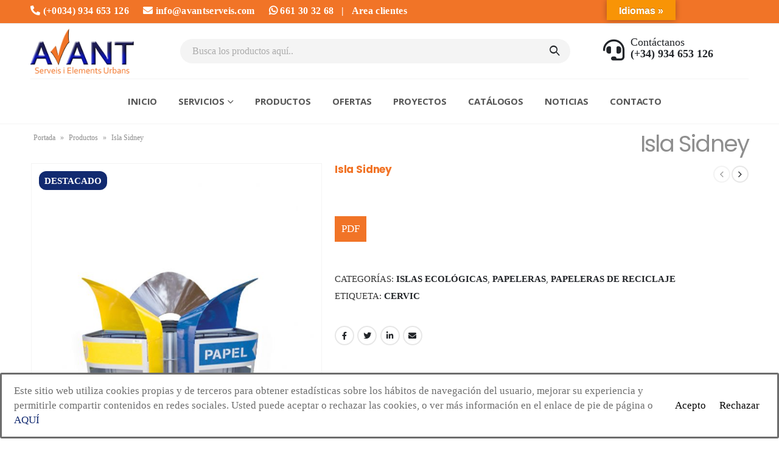

--- FILE ---
content_type: text/html; charset=UTF-8
request_url: https://www.avantserveis.com/productos/isla-sidney/
body_size: 32855
content:
<!DOCTYPE html>
<html dir="ltr" lang="es">
<head>
	<meta charset="UTF-8">
	<!--[if IE]><meta http-equiv='X-UA-Compatible' content='IE=edge,chrome=1'><![endif]-->
	<meta name="viewport" content="width=device-width, initial-scale=1, maximum-scale=1">
	<link rel="profile" href="http://gmpg.org/xfn/11" />
	<link rel="pingback" href="https://www.avantserveis.com/xmlrpc.php" />

		<link rel="shortcut icon" href="//www.avantserveis.com/wp-content/uploads/2021/11/favicon.ico" type="image/x-icon" />
		<link rel="apple-touch-icon" href="//www.avantserveis.com/wp-content/uploads/2021/11/favicon.ico">
		<link rel="apple-touch-icon" sizes="120x120" href="//www.avantserveis.com/wp-content/uploads/2021/11/favicon.ico">
		<link rel="apple-touch-icon" sizes="76x76" href="//www.avantserveis.com/wp-content/uploads/2021/11/favicon.ico">
		<link rel="apple-touch-icon" sizes="152x152" href="//www.avantserveis.com/wp-content/uploads/2021/11/favicon.ico">
	<script>var et_site_url='https://www.avantserveis.com';var et_post_id='12497';function et_core_page_resource_fallback(a,b){"undefined"===typeof b&&(b=a.sheet.cssRules&&0===a.sheet.cssRules.length);b&&(a.onerror=null,a.onload=null,a.href?a.href=et_site_url+"/?et_core_page_resource="+a.id+et_post_id:a.src&&(a.src=et_site_url+"/?et_core_page_resource="+a.id+et_post_id))}
</script>
		<!-- All in One SEO 4.8.3.2 - aioseo.com -->
	<meta name="description" content="Isla Sidney - Recogida Selectiva en Entornos Urbanos Atractiva, original y brillante CARACTERÍSTICAS - Isla de reciclaje para 2, 3 ó 4 residuos. - Capacidad de cada papelera 60 o 100 litros. - Sistema de recogida: Aro sujeta-bolsas con banda elástica sujetabolsas. - Mástiles disponibles: · Mástil de 1 metro. · Mástil de 2 metros con soporte" />
	<meta name="robots" content="max-image-preview:large" />
	<meta name="google-site-verification" content="sVxz-jPyN3-jwIPslDNleD6PVQ_ijoCkfVqr0DTo1Uo" />
	<link rel="canonical" href="https://www.avantserveis.com/productos/isla-sidney/" />
	<meta name="generator" content="All in One SEO (AIOSEO) 4.8.3.2" />
		<script type="application/ld+json" class="aioseo-schema">
			{"@context":"https:\/\/schema.org","@graph":[{"@type":"BreadcrumbList","@id":"https:\/\/www.avantserveis.com\/productos\/isla-sidney\/#breadcrumblist","itemListElement":[{"@type":"ListItem","@id":"https:\/\/www.avantserveis.com#listItem","position":1,"name":"Inicio","item":"https:\/\/www.avantserveis.com","nextItem":{"@type":"ListItem","@id":"https:\/\/www.avantserveis.com\/productos\/#listItem","name":"Productos"}},{"@type":"ListItem","@id":"https:\/\/www.avantserveis.com\/productos\/#listItem","position":2,"name":"Productos","item":"https:\/\/www.avantserveis.com\/productos\/","nextItem":{"@type":"ListItem","@id":"https:\/\/www.avantserveis.com\/categoria-producto\/mobiliario-urbano\/#listItem","name":"Mobiliario urbano"},"previousItem":{"@type":"ListItem","@id":"https:\/\/www.avantserveis.com#listItem","name":"Inicio"}},{"@type":"ListItem","@id":"https:\/\/www.avantserveis.com\/categoria-producto\/mobiliario-urbano\/#listItem","position":3,"name":"Mobiliario urbano","item":"https:\/\/www.avantserveis.com\/categoria-producto\/mobiliario-urbano\/","nextItem":{"@type":"ListItem","@id":"https:\/\/www.avantserveis.com\/categoria-producto\/mobiliario-urbano\/playas\/#listItem","name":"Mobiliario Playas"},"previousItem":{"@type":"ListItem","@id":"https:\/\/www.avantserveis.com\/productos\/#listItem","name":"Productos"}},{"@type":"ListItem","@id":"https:\/\/www.avantserveis.com\/categoria-producto\/mobiliario-urbano\/playas\/#listItem","position":4,"name":"Mobiliario Playas","item":"https:\/\/www.avantserveis.com\/categoria-producto\/mobiliario-urbano\/playas\/","nextItem":{"@type":"ListItem","@id":"https:\/\/www.avantserveis.com\/categoria-producto\/mobiliario-urbano\/playas\/islas-ecologicas\/#listItem","name":"Islas ecol\u00f3gicas"},"previousItem":{"@type":"ListItem","@id":"https:\/\/www.avantserveis.com\/categoria-producto\/mobiliario-urbano\/#listItem","name":"Mobiliario urbano"}},{"@type":"ListItem","@id":"https:\/\/www.avantserveis.com\/categoria-producto\/mobiliario-urbano\/playas\/islas-ecologicas\/#listItem","position":5,"name":"Islas ecol\u00f3gicas","item":"https:\/\/www.avantserveis.com\/categoria-producto\/mobiliario-urbano\/playas\/islas-ecologicas\/","nextItem":{"@type":"ListItem","@id":"https:\/\/www.avantserveis.com\/productos\/isla-sidney\/#listItem","name":"Isla Sidney"},"previousItem":{"@type":"ListItem","@id":"https:\/\/www.avantserveis.com\/categoria-producto\/mobiliario-urbano\/playas\/#listItem","name":"Mobiliario Playas"}},{"@type":"ListItem","@id":"https:\/\/www.avantserveis.com\/productos\/isla-sidney\/#listItem","position":6,"name":"Isla Sidney","previousItem":{"@type":"ListItem","@id":"https:\/\/www.avantserveis.com\/categoria-producto\/mobiliario-urbano\/playas\/islas-ecologicas\/#listItem","name":"Islas ecol\u00f3gicas"}}]},{"@type":"ItemPage","@id":"https:\/\/www.avantserveis.com\/productos\/isla-sidney\/#itempage","url":"https:\/\/www.avantserveis.com\/productos\/isla-sidney\/","name":"Isla Sidney | Avantserveis | papelera urbana","description":"Isla Sidney - Recogida Selectiva en Entornos Urbanos Atractiva, original y brillante CARACTER\u00cdSTICAS - Isla de reciclaje para 2, 3 \u00f3 4 residuos. - Capacidad de cada papelera 60 o 100 litros. - Sistema de recogida: Aro sujeta-bolsas con banda el\u00e1stica sujetabolsas. - M\u00e1stiles disponibles: \u00b7 M\u00e1stil de 1 metro. \u00b7 M\u00e1stil de 2 metros con soporte","inLanguage":"es-ES","isPartOf":{"@id":"https:\/\/www.avantserveis.com\/#website"},"breadcrumb":{"@id":"https:\/\/www.avantserveis.com\/productos\/isla-sidney\/#breadcrumblist"},"image":{"@type":"ImageObject","url":"https:\/\/www.avantserveis.com\/wp-content\/uploads\/2018\/07\/ISLA-SIDNEY-3R-1M-100-litros.jpg","@id":"https:\/\/www.avantserveis.com\/productos\/isla-sidney\/#mainImage","width":1270,"height":1772},"primaryImageOfPage":{"@id":"https:\/\/www.avantserveis.com\/productos\/isla-sidney\/#mainImage"},"datePublished":"2018-07-18T17:03:24+02:00","dateModified":"2022-02-24T13:52:36+01:00"},{"@type":"Organization","@id":"https:\/\/www.avantserveis.com\/#organization","name":"Avant Serveis","description":"Parques infantiles, mobiliario urbano y deportivo, y recogida selectiva","url":"https:\/\/www.avantserveis.com\/","telephone":"+34934653126","logo":{"@type":"ImageObject","url":"http:\/\/85.208.23.146\/~avs963er\/wp-content\/uploads\/2018\/07\/Logo-cal-6.png","@id":"https:\/\/www.avantserveis.com\/productos\/isla-sidney\/#organizationLogo"},"image":{"@id":"https:\/\/www.avantserveis.com\/productos\/isla-sidney\/#organizationLogo"}},{"@type":"WebSite","@id":"https:\/\/www.avantserveis.com\/#website","url":"https:\/\/www.avantserveis.com\/","name":"Avantserveis","description":"Parques infantiles, mobiliario urbano y deportivo, y recogida selectiva","inLanguage":"es-ES","publisher":{"@id":"https:\/\/www.avantserveis.com\/#organization"}}]}
		</script>
		<!-- All in One SEO -->


	<!-- This site is optimized with the Yoast SEO plugin v20.1 - https://yoast.com/wordpress/plugins/seo/ -->
	<title>Isla Sidney | Avantserveis | papelera urbana</title>
	<link rel="canonical" href="https://www.avantserveis.com/productos/isla-sidney/" />
	<meta property="og:locale" content="es_ES" />
	<meta property="og:type" content="article" />
	<meta property="og:title" content="Isla Sidney - Avantserveis" />
	<meta property="og:description" content="&nbsp;  &nbsp;" />
	<meta property="og:url" content="https://www.avantserveis.com/productos/isla-sidney/" />
	<meta property="og:site_name" content="Avantserveis" />
	<meta property="article:modified_time" content="2022-02-24T12:52:36+00:00" />
	<meta property="og:image" content="https://www.avantserveis.com/wp-content/uploads/2018/07/ISLA-SIDNEY-3R-1M-100-litros.jpg" />
	<meta property="og:image:width" content="1270" />
	<meta property="og:image:height" content="1772" />
	<meta property="og:image:type" content="image/jpeg" />
	<meta name="twitter:card" content="summary_large_image" />
	<meta name="twitter:label1" content="Tiempo de lectura" />
	<meta name="twitter:data1" content="2 minutos" />
	<script type="application/ld+json" class="yoast-schema-graph">{"@context":"https://schema.org","@graph":[{"@type":"WebPage","@id":"https://www.avantserveis.com/productos/isla-sidney/","url":"https://www.avantserveis.com/productos/isla-sidney/","name":"Isla Sidney - Avantserveis","isPartOf":{"@id":"https://www.avantserveis.com/#website"},"primaryImageOfPage":{"@id":"https://www.avantserveis.com/productos/isla-sidney/#primaryimage"},"image":{"@id":"https://www.avantserveis.com/productos/isla-sidney/#primaryimage"},"thumbnailUrl":"https://www.avantserveis.com/wp-content/uploads/2018/07/ISLA-SIDNEY-3R-1M-100-litros.jpg","datePublished":"2018-07-18T15:03:24+00:00","dateModified":"2022-02-24T12:52:36+00:00","breadcrumb":{"@id":"https://www.avantserveis.com/productos/isla-sidney/#breadcrumb"},"inLanguage":"es","potentialAction":[{"@type":"ReadAction","target":["https://www.avantserveis.com/productos/isla-sidney/"]}]},{"@type":"ImageObject","inLanguage":"es","@id":"https://www.avantserveis.com/productos/isla-sidney/#primaryimage","url":"https://www.avantserveis.com/wp-content/uploads/2018/07/ISLA-SIDNEY-3R-1M-100-litros.jpg","contentUrl":"https://www.avantserveis.com/wp-content/uploads/2018/07/ISLA-SIDNEY-3R-1M-100-litros.jpg","width":1270,"height":1772},{"@type":"BreadcrumbList","@id":"https://www.avantserveis.com/productos/isla-sidney/#breadcrumb","itemListElement":[{"@type":"ListItem","position":1,"name":"Portada","item":"https://www.avantserveis.com/"},{"@type":"ListItem","position":2,"name":"Productos","item":"https://www.avantserveis.com/productos/"},{"@type":"ListItem","position":3,"name":"Isla Sidney"}]},{"@type":"WebSite","@id":"https://www.avantserveis.com/#website","url":"https://www.avantserveis.com/","name":"Avantserveis","description":"Parques infantiles, mobiliario urbano y deportivo, y recogida selectiva","potentialAction":[{"@type":"SearchAction","target":{"@type":"EntryPoint","urlTemplate":"https://www.avantserveis.com/?s={search_term_string}"},"query-input":"required name=search_term_string"}],"inLanguage":"es"}]}</script>
	<!-- / Yoast SEO plugin. -->


<link rel='dns-prefetch' href='//translate.google.com' />
<link rel='dns-prefetch' href='//use.fontawesome.com' />
<link rel="alternate" type="application/rss+xml" title="Avantserveis &raquo; Feed" href="https://www.avantserveis.com/feed/" />
<link rel="alternate" type="application/rss+xml" title="Avantserveis &raquo; Feed de los comentarios" href="https://www.avantserveis.com/comments/feed/" />
		<!-- This site uses the Google Analytics by MonsterInsights plugin v9.8.0 - Using Analytics tracking - https://www.monsterinsights.com/ -->
							<script src="//www.googletagmanager.com/gtag/js?id=G-EQBVQW5KLN"  data-cfasync="false" data-wpfc-render="false" async></script>
			<script data-cfasync="false" data-wpfc-render="false">
				var mi_version = '9.8.0';
				var mi_track_user = true;
				var mi_no_track_reason = '';
								var MonsterInsightsDefaultLocations = {"page_location":"https:\/\/www.avantserveis.com\/productos\/isla-sidney\/"};
								if ( typeof MonsterInsightsPrivacyGuardFilter === 'function' ) {
					var MonsterInsightsLocations = (typeof MonsterInsightsExcludeQuery === 'object') ? MonsterInsightsPrivacyGuardFilter( MonsterInsightsExcludeQuery ) : MonsterInsightsPrivacyGuardFilter( MonsterInsightsDefaultLocations );
				} else {
					var MonsterInsightsLocations = (typeof MonsterInsightsExcludeQuery === 'object') ? MonsterInsightsExcludeQuery : MonsterInsightsDefaultLocations;
				}

								var disableStrs = [
										'ga-disable-G-EQBVQW5KLN',
									];

				/* Function to detect opted out users */
				function __gtagTrackerIsOptedOut() {
					for (var index = 0; index < disableStrs.length; index++) {
						if (document.cookie.indexOf(disableStrs[index] + '=true') > -1) {
							return true;
						}
					}

					return false;
				}

				/* Disable tracking if the opt-out cookie exists. */
				if (__gtagTrackerIsOptedOut()) {
					for (var index = 0; index < disableStrs.length; index++) {
						window[disableStrs[index]] = true;
					}
				}

				/* Opt-out function */
				function __gtagTrackerOptout() {
					for (var index = 0; index < disableStrs.length; index++) {
						document.cookie = disableStrs[index] + '=true; expires=Thu, 31 Dec 2099 23:59:59 UTC; path=/';
						window[disableStrs[index]] = true;
					}
				}

				if ('undefined' === typeof gaOptout) {
					function gaOptout() {
						__gtagTrackerOptout();
					}
				}
								window.dataLayer = window.dataLayer || [];

				window.MonsterInsightsDualTracker = {
					helpers: {},
					trackers: {},
				};
				if (mi_track_user) {
					function __gtagDataLayer() {
						dataLayer.push(arguments);
					}

					function __gtagTracker(type, name, parameters) {
						if (!parameters) {
							parameters = {};
						}

						if (parameters.send_to) {
							__gtagDataLayer.apply(null, arguments);
							return;
						}

						if (type === 'event') {
														parameters.send_to = monsterinsights_frontend.v4_id;
							var hookName = name;
							if (typeof parameters['event_category'] !== 'undefined') {
								hookName = parameters['event_category'] + ':' + name;
							}

							if (typeof MonsterInsightsDualTracker.trackers[hookName] !== 'undefined') {
								MonsterInsightsDualTracker.trackers[hookName](parameters);
							} else {
								__gtagDataLayer('event', name, parameters);
							}
							
						} else {
							__gtagDataLayer.apply(null, arguments);
						}
					}

					__gtagTracker('js', new Date());
					__gtagTracker('set', {
						'developer_id.dZGIzZG': true,
											});
					if ( MonsterInsightsLocations.page_location ) {
						__gtagTracker('set', MonsterInsightsLocations);
					}
										__gtagTracker('config', 'G-EQBVQW5KLN', {"forceSSL":"true","link_attribution":"true"} );
										window.gtag = __gtagTracker;										(function () {
						/* https://developers.google.com/analytics/devguides/collection/analyticsjs/ */
						/* ga and __gaTracker compatibility shim. */
						var noopfn = function () {
							return null;
						};
						var newtracker = function () {
							return new Tracker();
						};
						var Tracker = function () {
							return null;
						};
						var p = Tracker.prototype;
						p.get = noopfn;
						p.set = noopfn;
						p.send = function () {
							var args = Array.prototype.slice.call(arguments);
							args.unshift('send');
							__gaTracker.apply(null, args);
						};
						var __gaTracker = function () {
							var len = arguments.length;
							if (len === 0) {
								return;
							}
							var f = arguments[len - 1];
							if (typeof f !== 'object' || f === null || typeof f.hitCallback !== 'function') {
								if ('send' === arguments[0]) {
									var hitConverted, hitObject = false, action;
									if ('event' === arguments[1]) {
										if ('undefined' !== typeof arguments[3]) {
											hitObject = {
												'eventAction': arguments[3],
												'eventCategory': arguments[2],
												'eventLabel': arguments[4],
												'value': arguments[5] ? arguments[5] : 1,
											}
										}
									}
									if ('pageview' === arguments[1]) {
										if ('undefined' !== typeof arguments[2]) {
											hitObject = {
												'eventAction': 'page_view',
												'page_path': arguments[2],
											}
										}
									}
									if (typeof arguments[2] === 'object') {
										hitObject = arguments[2];
									}
									if (typeof arguments[5] === 'object') {
										Object.assign(hitObject, arguments[5]);
									}
									if ('undefined' !== typeof arguments[1].hitType) {
										hitObject = arguments[1];
										if ('pageview' === hitObject.hitType) {
											hitObject.eventAction = 'page_view';
										}
									}
									if (hitObject) {
										action = 'timing' === arguments[1].hitType ? 'timing_complete' : hitObject.eventAction;
										hitConverted = mapArgs(hitObject);
										__gtagTracker('event', action, hitConverted);
									}
								}
								return;
							}

							function mapArgs(args) {
								var arg, hit = {};
								var gaMap = {
									'eventCategory': 'event_category',
									'eventAction': 'event_action',
									'eventLabel': 'event_label',
									'eventValue': 'event_value',
									'nonInteraction': 'non_interaction',
									'timingCategory': 'event_category',
									'timingVar': 'name',
									'timingValue': 'value',
									'timingLabel': 'event_label',
									'page': 'page_path',
									'location': 'page_location',
									'title': 'page_title',
									'referrer' : 'page_referrer',
								};
								for (arg in args) {
																		if (!(!args.hasOwnProperty(arg) || !gaMap.hasOwnProperty(arg))) {
										hit[gaMap[arg]] = args[arg];
									} else {
										hit[arg] = args[arg];
									}
								}
								return hit;
							}

							try {
								f.hitCallback();
							} catch (ex) {
							}
						};
						__gaTracker.create = newtracker;
						__gaTracker.getByName = newtracker;
						__gaTracker.getAll = function () {
							return [];
						};
						__gaTracker.remove = noopfn;
						__gaTracker.loaded = true;
						window['__gaTracker'] = __gaTracker;
					})();
									} else {
										console.log("");
					(function () {
						function __gtagTracker() {
							return null;
						}

						window['__gtagTracker'] = __gtagTracker;
						window['gtag'] = __gtagTracker;
					})();
									}
			</script>
			
							<!-- / Google Analytics by MonsterInsights -->
		<script>
window._wpemojiSettings = {"baseUrl":"https:\/\/s.w.org\/images\/core\/emoji\/14.0.0\/72x72\/","ext":".png","svgUrl":"https:\/\/s.w.org\/images\/core\/emoji\/14.0.0\/svg\/","svgExt":".svg","source":{"concatemoji":"https:\/\/www.avantserveis.com\/wp-includes\/js\/wp-emoji-release.min.js?ver=6.1.9"}};
/*! This file is auto-generated */
!function(e,a,t){var n,r,o,i=a.createElement("canvas"),p=i.getContext&&i.getContext("2d");function s(e,t){var a=String.fromCharCode,e=(p.clearRect(0,0,i.width,i.height),p.fillText(a.apply(this,e),0,0),i.toDataURL());return p.clearRect(0,0,i.width,i.height),p.fillText(a.apply(this,t),0,0),e===i.toDataURL()}function c(e){var t=a.createElement("script");t.src=e,t.defer=t.type="text/javascript",a.getElementsByTagName("head")[0].appendChild(t)}for(o=Array("flag","emoji"),t.supports={everything:!0,everythingExceptFlag:!0},r=0;r<o.length;r++)t.supports[o[r]]=function(e){if(p&&p.fillText)switch(p.textBaseline="top",p.font="600 32px Arial",e){case"flag":return s([127987,65039,8205,9895,65039],[127987,65039,8203,9895,65039])?!1:!s([55356,56826,55356,56819],[55356,56826,8203,55356,56819])&&!s([55356,57332,56128,56423,56128,56418,56128,56421,56128,56430,56128,56423,56128,56447],[55356,57332,8203,56128,56423,8203,56128,56418,8203,56128,56421,8203,56128,56430,8203,56128,56423,8203,56128,56447]);case"emoji":return!s([129777,127995,8205,129778,127999],[129777,127995,8203,129778,127999])}return!1}(o[r]),t.supports.everything=t.supports.everything&&t.supports[o[r]],"flag"!==o[r]&&(t.supports.everythingExceptFlag=t.supports.everythingExceptFlag&&t.supports[o[r]]);t.supports.everythingExceptFlag=t.supports.everythingExceptFlag&&!t.supports.flag,t.DOMReady=!1,t.readyCallback=function(){t.DOMReady=!0},t.supports.everything||(n=function(){t.readyCallback()},a.addEventListener?(a.addEventListener("DOMContentLoaded",n,!1),e.addEventListener("load",n,!1)):(e.attachEvent("onload",n),a.attachEvent("onreadystatechange",function(){"complete"===a.readyState&&t.readyCallback()})),(e=t.source||{}).concatemoji?c(e.concatemoji):e.wpemoji&&e.twemoji&&(c(e.twemoji),c(e.wpemoji)))}(window,document,window._wpemojiSettings);
</script>
<style>
img.wp-smiley,
img.emoji {
	display: inline !important;
	border: none !important;
	box-shadow: none !important;
	height: 1em !important;
	width: 1em !important;
	margin: 0 0.07em !important;
	vertical-align: -0.1em !important;
	background: none !important;
	padding: 0 !important;
}
</style>
	<link rel='stylesheet' id='wp-block-library-css' href='https://www.avantserveis.com/wp-includes/css/dist/block-library/style.min.css?ver=6.1.9' media='all' />
<style id='wp-block-library-theme-inline-css'>
.wp-block-audio figcaption{color:#555;font-size:13px;text-align:center}.is-dark-theme .wp-block-audio figcaption{color:hsla(0,0%,100%,.65)}.wp-block-audio{margin:0 0 1em}.wp-block-code{border:1px solid #ccc;border-radius:4px;font-family:Menlo,Consolas,monaco,monospace;padding:.8em 1em}.wp-block-embed figcaption{color:#555;font-size:13px;text-align:center}.is-dark-theme .wp-block-embed figcaption{color:hsla(0,0%,100%,.65)}.wp-block-embed{margin:0 0 1em}.blocks-gallery-caption{color:#555;font-size:13px;text-align:center}.is-dark-theme .blocks-gallery-caption{color:hsla(0,0%,100%,.65)}.wp-block-image figcaption{color:#555;font-size:13px;text-align:center}.is-dark-theme .wp-block-image figcaption{color:hsla(0,0%,100%,.65)}.wp-block-image{margin:0 0 1em}.wp-block-pullquote{border-top:4px solid;border-bottom:4px solid;margin-bottom:1.75em;color:currentColor}.wp-block-pullquote__citation,.wp-block-pullquote cite,.wp-block-pullquote footer{color:currentColor;text-transform:uppercase;font-size:.8125em;font-style:normal}.wp-block-quote{border-left:.25em solid;margin:0 0 1.75em;padding-left:1em}.wp-block-quote cite,.wp-block-quote footer{color:currentColor;font-size:.8125em;position:relative;font-style:normal}.wp-block-quote.has-text-align-right{border-left:none;border-right:.25em solid;padding-left:0;padding-right:1em}.wp-block-quote.has-text-align-center{border:none;padding-left:0}.wp-block-quote.is-large,.wp-block-quote.is-style-large,.wp-block-quote.is-style-plain{border:none}.wp-block-search .wp-block-search__label{font-weight:700}.wp-block-search__button{border:1px solid #ccc;padding:.375em .625em}:where(.wp-block-group.has-background){padding:1.25em 2.375em}.wp-block-separator.has-css-opacity{opacity:.4}.wp-block-separator{border:none;border-bottom:2px solid;margin-left:auto;margin-right:auto}.wp-block-separator.has-alpha-channel-opacity{opacity:1}.wp-block-separator:not(.is-style-wide):not(.is-style-dots){width:100px}.wp-block-separator.has-background:not(.is-style-dots){border-bottom:none;height:1px}.wp-block-separator.has-background:not(.is-style-wide):not(.is-style-dots){height:2px}.wp-block-table{margin:"0 0 1em 0"}.wp-block-table thead{border-bottom:3px solid}.wp-block-table tfoot{border-top:3px solid}.wp-block-table td,.wp-block-table th{word-break:normal}.wp-block-table figcaption{color:#555;font-size:13px;text-align:center}.is-dark-theme .wp-block-table figcaption{color:hsla(0,0%,100%,.65)}.wp-block-video figcaption{color:#555;font-size:13px;text-align:center}.is-dark-theme .wp-block-video figcaption{color:hsla(0,0%,100%,.65)}.wp-block-video{margin:0 0 1em}.wp-block-template-part.has-background{padding:1.25em 2.375em;margin-top:0;margin-bottom:0}
</style>
<link rel='stylesheet' id='wc-blocks-vendors-style-css' href='https://www.avantserveis.com/wp-content/plugins/woocommerce/packages/woocommerce-blocks/build/wc-blocks-vendors-style.css?ver=9.4.3' media='all' />
<link rel='stylesheet' id='wc-blocks-style-css' href='https://www.avantserveis.com/wp-content/plugins/woocommerce/packages/woocommerce-blocks/build/wc-blocks-style.css?ver=9.4.3' media='all' />
<style id='joinchat-button-style-inline-css'>
.wp-block-joinchat-button{border:none!important;text-align:center}.wp-block-joinchat-button figure{display:table;margin:0 auto;padding:0}.wp-block-joinchat-button figcaption{font:normal normal 400 .6em/2em var(--wp--preset--font-family--system-font,sans-serif);margin:0;padding:0}.wp-block-joinchat-button .joinchat-button__qr{background-color:#fff;border:6px solid #25d366;border-radius:30px;box-sizing:content-box;display:block;height:200px;margin:auto;overflow:hidden;padding:10px;width:200px}.wp-block-joinchat-button .joinchat-button__qr canvas,.wp-block-joinchat-button .joinchat-button__qr img{display:block;margin:auto}.wp-block-joinchat-button .joinchat-button__link{align-items:center;background-color:#25d366;border:6px solid #25d366;border-radius:30px;display:inline-flex;flex-flow:row nowrap;justify-content:center;line-height:1.25em;margin:0 auto;text-decoration:none}.wp-block-joinchat-button .joinchat-button__link:before{background:transparent var(--joinchat-ico) no-repeat center;background-size:100%;content:"";display:block;height:1.5em;margin:-.75em .75em -.75em 0;width:1.5em}.wp-block-joinchat-button figure+.joinchat-button__link{margin-top:10px}@media (orientation:landscape)and (min-height:481px),(orientation:portrait)and (min-width:481px){.wp-block-joinchat-button.joinchat-button--qr-only figure+.joinchat-button__link{display:none}}@media (max-width:480px),(orientation:landscape)and (max-height:480px){.wp-block-joinchat-button figure{display:none}}

</style>
<link rel='stylesheet' id='classic-theme-styles-css' href='https://www.avantserveis.com/wp-includes/css/classic-themes.min.css?ver=1' media='all' />
<style id='global-styles-inline-css'>
body{--wp--preset--color--black: #000000;--wp--preset--color--cyan-bluish-gray: #abb8c3;--wp--preset--color--white: #ffffff;--wp--preset--color--pale-pink: #f78da7;--wp--preset--color--vivid-red: #cf2e2e;--wp--preset--color--luminous-vivid-orange: #ff6900;--wp--preset--color--luminous-vivid-amber: #fcb900;--wp--preset--color--light-green-cyan: #7bdcb5;--wp--preset--color--vivid-green-cyan: #00d084;--wp--preset--color--pale-cyan-blue: #8ed1fc;--wp--preset--color--vivid-cyan-blue: #0693e3;--wp--preset--color--vivid-purple: #9b51e0;--wp--preset--color--primary: #f17427;--wp--preset--color--secondary: #122a70;--wp--preset--color--tertiary: #2baab1;--wp--preset--color--quaternary: #0e0f11;--wp--preset--color--dark: #222529;--wp--preset--color--light: #ffffff;--wp--preset--gradient--vivid-cyan-blue-to-vivid-purple: linear-gradient(135deg,rgba(6,147,227,1) 0%,rgb(155,81,224) 100%);--wp--preset--gradient--light-green-cyan-to-vivid-green-cyan: linear-gradient(135deg,rgb(122,220,180) 0%,rgb(0,208,130) 100%);--wp--preset--gradient--luminous-vivid-amber-to-luminous-vivid-orange: linear-gradient(135deg,rgba(252,185,0,1) 0%,rgba(255,105,0,1) 100%);--wp--preset--gradient--luminous-vivid-orange-to-vivid-red: linear-gradient(135deg,rgba(255,105,0,1) 0%,rgb(207,46,46) 100%);--wp--preset--gradient--very-light-gray-to-cyan-bluish-gray: linear-gradient(135deg,rgb(238,238,238) 0%,rgb(169,184,195) 100%);--wp--preset--gradient--cool-to-warm-spectrum: linear-gradient(135deg,rgb(74,234,220) 0%,rgb(151,120,209) 20%,rgb(207,42,186) 40%,rgb(238,44,130) 60%,rgb(251,105,98) 80%,rgb(254,248,76) 100%);--wp--preset--gradient--blush-light-purple: linear-gradient(135deg,rgb(255,206,236) 0%,rgb(152,150,240) 100%);--wp--preset--gradient--blush-bordeaux: linear-gradient(135deg,rgb(254,205,165) 0%,rgb(254,45,45) 50%,rgb(107,0,62) 100%);--wp--preset--gradient--luminous-dusk: linear-gradient(135deg,rgb(255,203,112) 0%,rgb(199,81,192) 50%,rgb(65,88,208) 100%);--wp--preset--gradient--pale-ocean: linear-gradient(135deg,rgb(255,245,203) 0%,rgb(182,227,212) 50%,rgb(51,167,181) 100%);--wp--preset--gradient--electric-grass: linear-gradient(135deg,rgb(202,248,128) 0%,rgb(113,206,126) 100%);--wp--preset--gradient--midnight: linear-gradient(135deg,rgb(2,3,129) 0%,rgb(40,116,252) 100%);--wp--preset--duotone--dark-grayscale: url('#wp-duotone-dark-grayscale');--wp--preset--duotone--grayscale: url('#wp-duotone-grayscale');--wp--preset--duotone--purple-yellow: url('#wp-duotone-purple-yellow');--wp--preset--duotone--blue-red: url('#wp-duotone-blue-red');--wp--preset--duotone--midnight: url('#wp-duotone-midnight');--wp--preset--duotone--magenta-yellow: url('#wp-duotone-magenta-yellow');--wp--preset--duotone--purple-green: url('#wp-duotone-purple-green');--wp--preset--duotone--blue-orange: url('#wp-duotone-blue-orange');--wp--preset--font-size--small: 13px;--wp--preset--font-size--medium: 20px;--wp--preset--font-size--large: 36px;--wp--preset--font-size--x-large: 42px;}.has-black-color{color: var(--wp--preset--color--black) !important;}.has-cyan-bluish-gray-color{color: var(--wp--preset--color--cyan-bluish-gray) !important;}.has-white-color{color: var(--wp--preset--color--white) !important;}.has-pale-pink-color{color: var(--wp--preset--color--pale-pink) !important;}.has-vivid-red-color{color: var(--wp--preset--color--vivid-red) !important;}.has-luminous-vivid-orange-color{color: var(--wp--preset--color--luminous-vivid-orange) !important;}.has-luminous-vivid-amber-color{color: var(--wp--preset--color--luminous-vivid-amber) !important;}.has-light-green-cyan-color{color: var(--wp--preset--color--light-green-cyan) !important;}.has-vivid-green-cyan-color{color: var(--wp--preset--color--vivid-green-cyan) !important;}.has-pale-cyan-blue-color{color: var(--wp--preset--color--pale-cyan-blue) !important;}.has-vivid-cyan-blue-color{color: var(--wp--preset--color--vivid-cyan-blue) !important;}.has-vivid-purple-color{color: var(--wp--preset--color--vivid-purple) !important;}.has-black-background-color{background-color: var(--wp--preset--color--black) !important;}.has-cyan-bluish-gray-background-color{background-color: var(--wp--preset--color--cyan-bluish-gray) !important;}.has-white-background-color{background-color: var(--wp--preset--color--white) !important;}.has-pale-pink-background-color{background-color: var(--wp--preset--color--pale-pink) !important;}.has-vivid-red-background-color{background-color: var(--wp--preset--color--vivid-red) !important;}.has-luminous-vivid-orange-background-color{background-color: var(--wp--preset--color--luminous-vivid-orange) !important;}.has-luminous-vivid-amber-background-color{background-color: var(--wp--preset--color--luminous-vivid-amber) !important;}.has-light-green-cyan-background-color{background-color: var(--wp--preset--color--light-green-cyan) !important;}.has-vivid-green-cyan-background-color{background-color: var(--wp--preset--color--vivid-green-cyan) !important;}.has-pale-cyan-blue-background-color{background-color: var(--wp--preset--color--pale-cyan-blue) !important;}.has-vivid-cyan-blue-background-color{background-color: var(--wp--preset--color--vivid-cyan-blue) !important;}.has-vivid-purple-background-color{background-color: var(--wp--preset--color--vivid-purple) !important;}.has-black-border-color{border-color: var(--wp--preset--color--black) !important;}.has-cyan-bluish-gray-border-color{border-color: var(--wp--preset--color--cyan-bluish-gray) !important;}.has-white-border-color{border-color: var(--wp--preset--color--white) !important;}.has-pale-pink-border-color{border-color: var(--wp--preset--color--pale-pink) !important;}.has-vivid-red-border-color{border-color: var(--wp--preset--color--vivid-red) !important;}.has-luminous-vivid-orange-border-color{border-color: var(--wp--preset--color--luminous-vivid-orange) !important;}.has-luminous-vivid-amber-border-color{border-color: var(--wp--preset--color--luminous-vivid-amber) !important;}.has-light-green-cyan-border-color{border-color: var(--wp--preset--color--light-green-cyan) !important;}.has-vivid-green-cyan-border-color{border-color: var(--wp--preset--color--vivid-green-cyan) !important;}.has-pale-cyan-blue-border-color{border-color: var(--wp--preset--color--pale-cyan-blue) !important;}.has-vivid-cyan-blue-border-color{border-color: var(--wp--preset--color--vivid-cyan-blue) !important;}.has-vivid-purple-border-color{border-color: var(--wp--preset--color--vivid-purple) !important;}.has-vivid-cyan-blue-to-vivid-purple-gradient-background{background: var(--wp--preset--gradient--vivid-cyan-blue-to-vivid-purple) !important;}.has-light-green-cyan-to-vivid-green-cyan-gradient-background{background: var(--wp--preset--gradient--light-green-cyan-to-vivid-green-cyan) !important;}.has-luminous-vivid-amber-to-luminous-vivid-orange-gradient-background{background: var(--wp--preset--gradient--luminous-vivid-amber-to-luminous-vivid-orange) !important;}.has-luminous-vivid-orange-to-vivid-red-gradient-background{background: var(--wp--preset--gradient--luminous-vivid-orange-to-vivid-red) !important;}.has-very-light-gray-to-cyan-bluish-gray-gradient-background{background: var(--wp--preset--gradient--very-light-gray-to-cyan-bluish-gray) !important;}.has-cool-to-warm-spectrum-gradient-background{background: var(--wp--preset--gradient--cool-to-warm-spectrum) !important;}.has-blush-light-purple-gradient-background{background: var(--wp--preset--gradient--blush-light-purple) !important;}.has-blush-bordeaux-gradient-background{background: var(--wp--preset--gradient--blush-bordeaux) !important;}.has-luminous-dusk-gradient-background{background: var(--wp--preset--gradient--luminous-dusk) !important;}.has-pale-ocean-gradient-background{background: var(--wp--preset--gradient--pale-ocean) !important;}.has-electric-grass-gradient-background{background: var(--wp--preset--gradient--electric-grass) !important;}.has-midnight-gradient-background{background: var(--wp--preset--gradient--midnight) !important;}.has-small-font-size{font-size: var(--wp--preset--font-size--small) !important;}.has-medium-font-size{font-size: var(--wp--preset--font-size--medium) !important;}.has-large-font-size{font-size: var(--wp--preset--font-size--large) !important;}.has-x-large-font-size{font-size: var(--wp--preset--font-size--x-large) !important;}
.wp-block-navigation a:where(:not(.wp-element-button)){color: inherit;}
:where(.wp-block-columns.is-layout-flex){gap: 2em;}
.wp-block-pullquote{font-size: 1.5em;line-height: 1.6;}
</style>
<link rel='stylesheet' id='titan-adminbar-styles-css' href='https://www.avantserveis.com/wp-content/plugins/anti-spam/assets/css/admin-bar.css?ver=7.3.4' media='all' />
<link rel='stylesheet' id='cookie-consent-style-css' href='https://www.avantserveis.com/wp-content/plugins/click-datos-lopd/assets/css/style.css?ver=6.1.9' media='all' />
<link rel='stylesheet' id='contact-form-7-css' href='https://www.avantserveis.com/wp-content/plugins/contact-form-7/includes/css/styles.css?ver=5.7.4' media='all' />
<link rel='stylesheet' id='google-language-translator-css' href='https://www.avantserveis.com/wp-content/plugins/google-language-translator/css/style.css?ver=6.0.20' media='' />
<link rel='stylesheet' id='glt-toolbar-styles-css' href='https://www.avantserveis.com/wp-content/plugins/google-language-translator/css/toolbar.css?ver=6.0.20' media='' />
<style id='woocommerce-inline-inline-css'>
.woocommerce form .form-row .required { visibility: visible; }
</style>
<link rel='stylesheet' id='wpos-slick-style-css' href='https://www.avantserveis.com/wp-content/plugins/wp-logo-showcase-responsive-slider-pro/assets/css/slick.css?ver=1.3.9' media='all' />
<link rel='stylesheet' id='wpos-animate-style-css' href='https://www.avantserveis.com/wp-content/plugins/wp-logo-showcase-responsive-slider-pro/assets/css/animate.min.css?ver=1.3.9' media='all' />
<link rel='stylesheet' id='wpls-pro-public-style-css' href='https://www.avantserveis.com/wp-content/plugins/wp-logo-showcase-responsive-slider-pro/assets/css/wpls-pro-public.min.css?ver=1.3.9' media='all' />
<link rel='stylesheet' id='recent-posts-widget-with-thumbnails-public-style-css' href='https://www.avantserveis.com/wp-content/plugins/recent-posts-widg%65%74%2Dwith-thumbnails/public.css?ver=7.1.1' media='all' />
<link rel='stylesheet' id='wp-pagenavi-css' href='https://www.avantserveis.com/wp-content/plugins/wp-pagenavi/pagenavi-css.css?ver=2.70' media='all' />
<link rel='stylesheet' id='font-awesome-official-css' href='https://use.fontawesome.com/releases/v5.15.4/css/all.css' media='all' integrity="sha384-DyZ88mC6Up2uqS4h/KRgHuoeGwBcD4Ng9SiP4dIRy0EXTlnuz47vAwmeGwVChigm" crossorigin="anonymous" />
<link rel='stylesheet' id='porto-css-vars-css' href='https://www.avantserveis.com/wp-content/uploads/porto_styles/theme_css_vars.css?ver=6.2.2' media='all' />
<link rel='stylesheet' id='js_composer_front-css' href='https://www.avantserveis.com/wp-content/plugins/js_composer/assets/css/js_composer.min.css?ver=6.7.0' media='all' />
<link rel='stylesheet' id='bootstrap-css' href='https://www.avantserveis.com/wp-content/uploads/porto_styles/bootstrap.css?ver=6.2.2' media='all' />
<link rel='stylesheet' id='porto-plugins-css' href='https://www.avantserveis.com/wp-content/themes/porto/css/plugins.css?ver=6.2.2' media='all' />
<link rel='stylesheet' id='porto-theme-css' href='https://www.avantserveis.com/wp-content/themes/porto/css/theme.css?ver=6.2.2' media='all' />
<link rel='stylesheet' id='porto-shortcodes-css' href='https://www.avantserveis.com/wp-content/uploads/porto_styles/shortcodes.css?ver=6.2.2' media='all' />
<link rel='stylesheet' id='porto-theme-shop-css' href='https://www.avantserveis.com/wp-content/themes/porto/css/theme_shop.css?ver=6.2.2' media='all' />
<link rel='stylesheet' id='porto-dynamic-style-css' href='https://www.avantserveis.com/wp-content/uploads/porto_styles/dynamic_style.css?ver=6.2.2' media='all' />
<link rel='stylesheet' id='porto-style-css' href='https://www.avantserveis.com/wp-content/themes/porto/style.css?ver=6.2.2' media='all' />
<style id='porto-style-inline-css'>
#header .logo,.side-header-narrow-bar-logo{max-width:170px}@media (min-width:1220px){#header .logo{max-width:170px}}@media (max-width:991px){#header .logo{max-width:111px}}@media (max-width:767px){#header .logo{max-width:100px}}@media (min-width:992px){}.page-top ul.breadcrumb > li.home{display:inline-block}.page-top ul.breadcrumb > li.home a{position:relative;width:14px;text-indent:-9999px}.page-top ul.breadcrumb > li.home a:after{content:"\e883";font-family:'porto';float:left;text-indent:0}.product-images .img-thumbnail .inner,.product-images .img-thumbnail .inner img{-webkit-transform:none;transform:none}#login-form-popup{position:relative;width:80%;max-width:525px;margin-left:auto;margin-right:auto}#login-form-popup .featured-box{margin-bottom:0;box-shadow:none;border:none;border-radius:0}#login-form-popup .featured-box .box-content{padding:45px 36px 30px;border:none}#login-form-popup .featured-box h2{text-transform:uppercase;font-size:15px;letter-spacing:.05em;font-weight:600;line-height:2}#login-form-popup .porto-social-login-section{margin-top:20px}.porto-social-login-section{background:#f4f4f2;text-align:center;padding:20px 20px 25px}.porto-social-login-section p{text-transform:uppercase;font-size:12px;color:#222529;font-weight:600;margin-bottom:8px}#login-form-popup .col2-set{margin-left:-20px;margin-right:-20px}#login-form-popup .col-1,#login-form-popup .col-2{padding-left:20px;padding-right:20px}@media (min-width:992px){#login-form-popup .col-1{border-right:1px solid #f5f6f6}}#login-form-popup .input-text{box-shadow:none;padding-top:10px;padding-bottom:10px;border-color:#ddd;border-radius:2px;line-height:1.5 !important}#login-form-popup .form-row{margin-bottom:20px}#login-form-popup .woocommerce-privacy-policy-text{display:none}#login-form-popup .button{border-radius:2px;padding:18px 24px;text-shadow:none;font-family:Poppins,sans-serif;font-size:12px;letter-spacing:-0.025em}#login-form-popup label.inline{margin-top:15px;float:right;position:relative;cursor:pointer;line-height:1.5}#login-form-popup label.inline input[type=checkbox]{opacity:0;margin-right:8px;margin-top:0;margin-bottom:0}#login-form-popup label.inline span:before{content:'';position:absolute;border:1px solid #ddd;border-radius:1px;width:16px;height:16px;left:0;top:0;text-align:center;line-height:15px;font-family:'Font Awesome 5 Free';font-weight:900;font-size:9px;color:#aaa}#login-form-popup label.inline input[type=checkbox]:checked + span:before{content:'\f00c'}#login-form-popup .social-button i{font-size:16px;margin-right:8px}#login-form-popup p.status{color:#222529}.porto-social-login-section .google-plus{background:#dd4e31}.porto-social-login-section .facebook{background:#3a589d}.porto-social-login-section .twitter{background:#1aa9e1}.featured-box .porto-social-login-section i{color:#fff}.porto-social-login-section .social-button:hover{background:var(--bs-primary)}#login-form-popup{max-width:480px}html.panel-opened body > .mfp-bg{z-index:9042}html.panel-opened body > .mfp-wrap{z-index:9043}.page-top{padding:10px 0;min-height:44px}.main-content,.left-sidebar,.right-sidebar{padding-top:0}.custom-font4{font-family:'Segoe Script','Savoye LET'}.btn-modern{font-family:Poppins;font-weight:700;letter-spacing:.01em;padding:1em 1.6em}.btn-modern.btn-lg{font-size:1em;padding-left:2.8em;padding-right:2.8em}.btn-modern.btn-xl{font-size:1.1428em;padding:1.25em 3em}.porto-block-html-top{font-family:Poppins;font-weight:500;font-size:.9286em;line-height:1.4;letter-spacing:.025em;overflow:hidden}.porto-block-html-top .mfp-close{top:50%;transform:translateY(-50%) rotateZ(45deg);color:inherit;opacity:.7}.porto-block-html-top small{font-size:.8461em;font-weight:400;opacity:.5}.porto-block-html-top a{text-transform:uppercase;display:inline-block;padding:.4rem .5rem;font-size:0.625rem;font-weight:700;background:#0075af;color:#fff;text-decoration:none}#header{border-bottom:1px solid #f4f4f4}#header .header-top{letter-spacing:.025em}#header .header-top .top-links > li.menu-item > a{text-transform:none}#header .separator{height:1.6em}#header .share-links a{width:26px;height:26px}#header .share-links a:not(:hover){background:none;color:inherit}#header .main-menu > li.menu-item,.main-menu-wrap .menu-custom-block a:not(:last-child){margin-right:35px}#header .wishlist i,#header .my-account i{font-size:27px;display:block}#header .searchform-popup .search-toggle{width:30px}#header .searchform input{height:40px}#header .searchform select,#header .searchform button,#header .searchform .selectric .label{height:40px;line-height:40px}#header .searchform .selectric .label{padding-left:15px}@media (min-width:992px){#header .header-main .header-left{flex:0 0 16.6666%}#header .header-main .header-right,#header .searchform .text{flex:1}#header .searchform-popup{flex:1;padding-left:10px}#header .searchform{width:100%;box-shadow:none}#header .searchform.searchform-cats input{width:100%}}@media (max-width:767px){#header .header-top .header-right{-ms-flex:1;flex:1;-ms-flex-pack:start;justify-content:flex-start}#header .header-top .view-switcher{margin-left:0}#header .header-top .share-links{-ms-flex:1;flex:1}#header .header-top .separator{display:none}}@media (max-width:575px){#header .header-right .searchform{right:-120px}}.header-bottom .container{position:relative}.header-bottom .container:before{content:'';position:absolute;top:0;left:10px;right:10px;width:calc(100% - 20px);border-top:1px solid #f4f4f4}#mini-cart{font-size:32px !important}#mini-cart .minicart-icon{width:25px;height:20px;border:2px solid #222529;border-radius:0 0 5px 5px;position:relative;opacity:.9;margin:6px 3px 0}#mini-cart .minicart-icon:before{content:'';position:absolute;border:2px solid;border-color:inherit;border-bottom:none;border-radius:10px 10px 0 0;left:50%;top:-8px;margin-left:-7.5px;width:15px;height:11px}@media (max-width:991px){#header .header-top .top-links,#header .separator:first-of-type{display:none}}.slider-title{font-size:1.125rem;letter-spacing:-0.02em}.coupon-sale-text{transform:rotate(-2deg);letter-spacing:-0.01em;position:relative}.coupon-sale-text b{display:inline-block;font-size:1.6em;font-weight:700;padding:5px 8px;background-color:#ff7272;color:#fff}.coupon-sale-light-bg b{background:#fff;color:#222529}.coupon-sale-text i{font-style:normal;position:absolute;left:-2.25em;top:50%;transform:translateY(-50%) rotate(-90deg);font-size:.65em;opacity:.6;letter-spacing:0}.top-icon .porto-sicon-header{margin-bottom:.75rem}.top-icon .porto-sicon-header p{font-family:Poppins;margin-bottom:0}article.post-grid .clearfix,article.post .post-meta i{display:none}article.post .post-meta{margin-top:-.75rem}article.post .post-meta a{color:#999;font-size:.625rem;text-transform:uppercase}.blog-posts .post .entry-title{font-family:Open Sans;font-size:1.125rem;font-weight:700;line-height:1}.blog-posts .post .entry-title a{color:inherit}.blog-posts .post p{font-size:.9286em}article.post .post-image .post-date{right:auto;left:10px;font-family:Poppins;background:#222529;letter-spacing:.05em;width:45px}.blog-posts .post .post-date .day{background:none;color:#fff;padding-bottom:0;font-size:1.125rem;line-height:1}.blog-posts .post .post-date .month{background:none;padding-bottom:8px;line-height:1;font-size:.7rem;text-transform:uppercase;opacity:.6;font-weight:400}.widget .widget-title,.widget .widgettitle,#footer .widget-title{font-size:1rem}.porto-products.title-border-middle>.section-title{margin-bottom:.5rem}ul.products li.product:hover .add-links .add_to_cart_button,ul.products li.product:hover .add-links .add_to_cart_read_more{background:#2b2b2d;border-color:#2b2b2d}.products-slider.owl-carousel .product{margin-bottom:25px;margin-top:10px}.products-slider.owl-carousel .owl-item:hover{z-index:2}ul.products:not(.list) li.product-col:hover .product-image{box-shadow:none}ul.products:not(.list) li.product-col:hover .product-inner{box-shadow:0 5px 25px 0 rgba(0,0,0,.08)}.add-links .add_to_cart_button{padding:0 1.2em;color:#6f6e6b}.add-links .add_to_cart_button:before{display:none}li.product-col:hover .add-links .add_to_cart_button{padding:0 .7143em}li.product-col:hover .add-links .add_to_cart_button:before{display:inline-block}.labels .onhot,.labels .onsale{border-radius:12px;padding-left:.8em;padding-right:.8em}.products-slider.owl-carousel .owl-stage-outer{padding-left:5px;padding-right:5px;margin-left:-5px;margin-right:-5px}@media (max-width:575px){.products-slider.owl-carousel .owl-stage-outer{padding-left:2px;padding-right:2px;margin-left:-2px;margin-right:-2px}}li.product-category .thumb-info,li.product-category .thumb-info img,li.product-category .thumb-info-wrapper:after{border-radius:50%}ul.category-color-dark li.product-category .thumb-info-title{background:#fff;padding:.75rem .5rem 1.25rem}ul.products li.product-category .thumb-info h3{letter-spacing:0;font-family:Poppins}li.product-col.product-default h3,ul.product_list_widget li .product-details a{color:#222529}ul.grid li.product-col h3{margin-left:.5rem;margin-right:.5rem}#footer .footer-main .container:after{content:'';display:block;position:absolute;left:10px;right:10px;bottom:0;border-bottom:1px solid #313438}#footer .contact-details i{display:none}#footer .contact-details span{padding-left:0;line-height:1.4}#footer .contact-details strong{padding-left:0;text-transform:uppercase;line-height:1.4}#footer .share-links a{width:40px;height:40px;border-radius:20px;border:1px solid #313438;box-shadow:none}#footer .widget .tagcloud a{background:none;color:inherit;border-radius:0;font-size:11px !important;font-weight:400;text-transform:none;padding:.6em;border:1px solid #313438}#footer .widget .tagcloud a:hover{border-color:#fff;color:#fff}#footer .widget_wysija_cont .wysija-paragraph{display:block;margin-bottom:1rem}#footer .widget_wysija_cont .wysija-input{border-radius:30px;background:#292c30;padding-left:1.5rem;font-size:0.8125rem}#footer .widget_wysija_cont .wysija-submit{border-radius:30px;padding:0 1.75rem;font-size:0.8125rem;font-weight:700}.newsletter-popup-form{max-width:740px;position:relative}
</style>
<link rel='stylesheet' id='styles-child-css' href='https://www.avantserveis.com/wp-content/themes/porto-child/style.css?ver=6.1.9' media='all' />
<link rel='stylesheet' id='font-awesome-official-v4shim-css' href='https://use.fontawesome.com/releases/v5.15.4/css/v4-shims.css' media='all' integrity="sha384-Vq76wejb3QJM4nDatBa5rUOve+9gkegsjCebvV/9fvXlGWo4HCMR4cJZjjcF6Viv" crossorigin="anonymous" />
<style id='font-awesome-official-v4shim-inline-css'>
@font-face {
font-family: "FontAwesome";
font-display: block;
src: url("https://use.fontawesome.com/releases/v5.15.4/webfonts/fa-brands-400.eot"),
		url("https://use.fontawesome.com/releases/v5.15.4/webfonts/fa-brands-400.eot?#iefix") format("embedded-opentype"),
		url("https://use.fontawesome.com/releases/v5.15.4/webfonts/fa-brands-400.woff2") format("woff2"),
		url("https://use.fontawesome.com/releases/v5.15.4/webfonts/fa-brands-400.woff") format("woff"),
		url("https://use.fontawesome.com/releases/v5.15.4/webfonts/fa-brands-400.ttf") format("truetype"),
		url("https://use.fontawesome.com/releases/v5.15.4/webfonts/fa-brands-400.svg#fontawesome") format("svg");
}

@font-face {
font-family: "FontAwesome";
font-display: block;
src: url("https://use.fontawesome.com/releases/v5.15.4/webfonts/fa-solid-900.eot"),
		url("https://use.fontawesome.com/releases/v5.15.4/webfonts/fa-solid-900.eot?#iefix") format("embedded-opentype"),
		url("https://use.fontawesome.com/releases/v5.15.4/webfonts/fa-solid-900.woff2") format("woff2"),
		url("https://use.fontawesome.com/releases/v5.15.4/webfonts/fa-solid-900.woff") format("woff"),
		url("https://use.fontawesome.com/releases/v5.15.4/webfonts/fa-solid-900.ttf") format("truetype"),
		url("https://use.fontawesome.com/releases/v5.15.4/webfonts/fa-solid-900.svg#fontawesome") format("svg");
}

@font-face {
font-family: "FontAwesome";
font-display: block;
src: url("https://use.fontawesome.com/releases/v5.15.4/webfonts/fa-regular-400.eot"),
		url("https://use.fontawesome.com/releases/v5.15.4/webfonts/fa-regular-400.eot?#iefix") format("embedded-opentype"),
		url("https://use.fontawesome.com/releases/v5.15.4/webfonts/fa-regular-400.woff2") format("woff2"),
		url("https://use.fontawesome.com/releases/v5.15.4/webfonts/fa-regular-400.woff") format("woff"),
		url("https://use.fontawesome.com/releases/v5.15.4/webfonts/fa-regular-400.ttf") format("truetype"),
		url("https://use.fontawesome.com/releases/v5.15.4/webfonts/fa-regular-400.svg#fontawesome") format("svg");
unicode-range: U+F004-F005,U+F007,U+F017,U+F022,U+F024,U+F02E,U+F03E,U+F044,U+F057-F059,U+F06E,U+F070,U+F075,U+F07B-F07C,U+F080,U+F086,U+F089,U+F094,U+F09D,U+F0A0,U+F0A4-F0A7,U+F0C5,U+F0C7-F0C8,U+F0E0,U+F0EB,U+F0F3,U+F0F8,U+F0FE,U+F111,U+F118-F11A,U+F11C,U+F133,U+F144,U+F146,U+F14A,U+F14D-F14E,U+F150-F152,U+F15B-F15C,U+F164-F165,U+F185-F186,U+F191-F192,U+F1AD,U+F1C1-F1C9,U+F1CD,U+F1D8,U+F1E3,U+F1EA,U+F1F6,U+F1F9,U+F20A,U+F247-F249,U+F24D,U+F254-F25B,U+F25D,U+F267,U+F271-F274,U+F279,U+F28B,U+F28D,U+F2B5-F2B6,U+F2B9,U+F2BB,U+F2BD,U+F2C1-F2C2,U+F2D0,U+F2D2,U+F2DC,U+F2ED,U+F328,U+F358-F35B,U+F3A5,U+F3D1,U+F410,U+F4AD;
}
</style>
<script src='https://www.avantserveis.com/wp-includes/js/jquery/jquery.min.js?ver=3.6.1' id='jquery-core-js'></script>
<script src='https://www.avantserveis.com/wp-includes/js/jquery/jquery-migrate.min.js?ver=3.3.2' id='jquery-migrate-js'></script>
<script src='https://www.avantserveis.com/wp-content/plugins/new-simple-gallery/new-simple-gallery.js?ver=6.1.9' id='new-simple-gallery-js'></script>
<script src='https://www.avantserveis.com/wp-content/plugins/google-analytics-for-wordpress/assets/js/frontend-gtag.min.js?ver=9.8.0' id='monsterinsights-frontend-script-js'></script>
<script data-cfasync="false" data-wpfc-render="false" id='monsterinsights-frontend-script-js-extra'>var monsterinsights_frontend = {"js_events_tracking":"true","download_extensions":"doc,pdf,ppt,zip,xls,docx,pptx,xlsx","inbound_paths":"[{\"path\":\"\\\/go\\\/\",\"label\":\"affiliate\"},{\"path\":\"\\\/recommend\\\/\",\"label\":\"affiliate\"}]","home_url":"https:\/\/www.avantserveis.com","hash_tracking":"false","v4_id":"G-EQBVQW5KLN"};</script>
<link rel="https://api.w.org/" href="https://www.avantserveis.com/wp-json/" /><link rel="alternate" type="application/json" href="https://www.avantserveis.com/wp-json/wp/v2/product/12497" /><link rel="EditURI" type="application/rsd+xml" title="RSD" href="https://www.avantserveis.com/xmlrpc.php?rsd" />
<link rel="wlwmanifest" type="application/wlwmanifest+xml" href="https://www.avantserveis.com/wp-includes/wlwmanifest.xml" />
<meta name="generator" content="WordPress 6.1.9" />
<meta name="generator" content="WooCommerce 7.4.0" />
<link rel='shortlink' href='https://www.avantserveis.com/?p=12497' />
<link rel="alternate" type="application/json+oembed" href="https://www.avantserveis.com/wp-json/oembed/1.0/embed?url=https%3A%2F%2Fwww.avantserveis.com%2Fproductos%2Fisla-sidney%2F" />
<link rel="alternate" type="text/xml+oembed" href="https://www.avantserveis.com/wp-json/oembed/1.0/embed?url=https%3A%2F%2Fwww.avantserveis.com%2Fproductos%2Fisla-sidney%2F&#038;format=xml" />
<style id="cdlopd-css" type="text/css" media="screen">
				#catapult-cookie-bar {
					box-sizing: border-box;
					max-height: 0;
					opacity: 0;
					z-index: 99999;
					overflow: hidden;
					color: #6d6d6d;
					position: fixed;
					left: 0;
					bottom: 0;
					width: 100%;
					background-color: #fff;
                                        border-style: solid;
                                        border-width: px;
                                        border-color: ;
				}
				#catapult-cookie-bar a {
					color: #122a70;
				}
				#catapult-cookie-bar .x_close span {
					background-color: ;
				}
				button#catapultCookieAceptar {
					background:#fff;
					color: #000;
					border: 0; padding: 6px 9px; border-radius: 3px;
				}
                                button#catapultCookieRechazar {
					background:#fff;
					color: #000;
					border: 0; padding: 6px 9px; border-radius: 3px;
				}
				#catapult-cookie-bar h3 {
					color: #6d6d6d;
				}
				.has-cookie-bar #catapult-cookie-bar {
					opacity: 1;
					max-height: 999px;
					min-height: 30px;
				}</style><style>#google_language_translator{text-align:left!important;}select.goog-te-combo{float:right;}.goog-te-gadget{padding-top:13px;}.goog-te-gadget .goog-te-combo{margin-top:-7px!important;}.goog-te-gadget{margin-top:2px!important;}p.hello{font-size:12px;color:#666;}div.skiptranslate.goog-te-gadget{display:inline!important;}#google_language_translator,#language{clear:both;width:160px;text-align:right;}#language{float:right;}#flags{text-align:right;width:165px;float:right;clear:right;}#flags ul{float:right!important;}p.hello{text-align:right;float:right;clear:both;}.glt-clear{height:0px;clear:both;margin:0px;padding:0px;}#flags{width:165px;}#flags a{display:inline-block;margin-left:2px;}#google_language_translator a{display:none!important;}div.skiptranslate.goog-te-gadget{display:inline!important;}.goog-te-gadget{color:transparent!important;}.goog-te-gadget{font-size:0px!important;}.goog-branding{display:none;}.goog-tooltip{display: none!important;}.goog-tooltip:hover{display: none!important;}.goog-text-highlight{background-color:transparent!important;border:none!important;box-shadow:none!important;}#google_language_translator select.goog-te-combo{color:#32373c;}div.skiptranslate{display:none!important;}body{top:0px!important;}#goog-gt-{display:none!important;}font font{background-color:transparent!important;box-shadow:none!important;position:initial!important;}#glt-translate-trigger{bottom:auto;top:0;}.tool-container.tool-top{top:50px!important;bottom:auto!important;}.tool-container.tool-top .arrow{border-color:transparent transparent #d0cbcb; top:-14px;}#glt-translate-trigger > span{color:#ffffff;}#glt-translate-trigger{background:#f89406;}</style><!-- Google Tag Manager -->
<script>(function(w,d,s,l,i){w[l]=w[l]||[];w[l].push({'gtm.start':
new Date().getTime(),event:'gtm.js'});var f=d.getElementsByTagName(s)[0],
j=d.createElement(s),dl=l!='dataLayer'?'&l='+l:'';j.async=true;j.src=
'https://www.googletagmanager.com/gtm.js?id='+i+dl;f.parentNode.insertBefore(j,f);
})(window,document,'script','dataLayer','GTM-P3336WT');</script>
<!-- End Google Tag Manager -->

<!-- Event snippet for E-mail conversion page -->
<script>
 document.addEventListener('DOMContentLoaded', function(){  
    document.addEventListener('click', function(e){
        if (e.target.closest('a[href*="mailto"]')) {
            gtag('event', 'conversion', {'send_to': 'AW-996933944/PtUZCPqM8dECELiCsNsD'});
            }
        });
     })
</script>
<!-- Event snippet for Whatsapp conversion page -->
<script>
 document.addEventListener('DOMContentLoaded', function(){  
document.addEventListener('click', function(e){
    if (e.target.closest('a[href*="api.whatsapp"]')) {
        gtag('event', 'conversion', {'send_to': 'AW-996933944/jYhUCNKG54cZELiCsNsD'});
        }
    });
 })
</script>

		<script>
			document.documentElement.className = document.documentElement.className.replace( 'no-js', 'js' );
		</script>
				<style>
			.no-js img.lazyload { display: none; }
			figure.wp-block-image img.lazyloading { min-width: 150px; }
							.lazyload, .lazyloading { opacity: 0; }
				.lazyloaded {
					opacity: 1;
					transition: opacity 400ms;
					transition-delay: 0ms;
				}
					</style>
				<script type="text/javascript">
		WebFontConfig = {
			google: { families: [ 'Poppins:200,300,400,500,600,700,800','Open+Sans:200,300,400,500,600,700,800','Oswald:400,600,700' ] }
		};
		(function(d) {
			var wf = d.createElement('script'), s = d.scripts[0];
			wf.src = 'https://www.avantserveis.com/wp-content/themes/porto/js/libs/webfont.js';
			wf.async = true;
			s.parentNode.insertBefore(wf, s);
		})(document);</script>
			<noscript><style>.woocommerce-product-gallery{ opacity: 1 !important; }</style></noscript>
	<meta name="generator" content="Elementor 3.11.1; features: e_dom_optimization, e_optimized_assets_loading, e_optimized_css_loading, a11y_improvements, additional_custom_breakpoints; settings: css_print_method-external, google_font-enabled, font_display-auto">
<meta name="generator" content="Powered by WPBakery Page Builder - drag and drop page builder for WordPress."/>
<meta name="generator" content="Powered by Slider Revolution 6.5.8 - responsive, Mobile-Friendly Slider Plugin for WordPress with comfortable drag and drop interface." />
<link rel="icon" href="https://www.avantserveis.com/wp-content/uploads/2018/09/cropped-favicon12-32x32.png" sizes="32x32" />
<link rel="icon" href="https://www.avantserveis.com/wp-content/uploads/2018/09/cropped-favicon12-192x192.png" sizes="192x192" />
<link rel="apple-touch-icon" href="https://www.avantserveis.com/wp-content/uploads/2018/09/cropped-favicon12-180x180.png" />
<meta name="msapplication-TileImage" content="https://www.avantserveis.com/wp-content/uploads/2018/09/cropped-favicon12-270x270.png" />
<script type="text/javascript">function setREVStartSize(e){
			//window.requestAnimationFrame(function() {				 
				window.RSIW = window.RSIW===undefined ? window.innerWidth : window.RSIW;	
				window.RSIH = window.RSIH===undefined ? window.innerHeight : window.RSIH;	
				try {								
					var pw = document.getElementById(e.c).parentNode.offsetWidth,
						newh;
					pw = pw===0 || isNaN(pw) ? window.RSIW : pw;
					e.tabw = e.tabw===undefined ? 0 : parseInt(e.tabw);
					e.thumbw = e.thumbw===undefined ? 0 : parseInt(e.thumbw);
					e.tabh = e.tabh===undefined ? 0 : parseInt(e.tabh);
					e.thumbh = e.thumbh===undefined ? 0 : parseInt(e.thumbh);
					e.tabhide = e.tabhide===undefined ? 0 : parseInt(e.tabhide);
					e.thumbhide = e.thumbhide===undefined ? 0 : parseInt(e.thumbhide);
					e.mh = e.mh===undefined || e.mh=="" || e.mh==="auto" ? 0 : parseInt(e.mh,0);		
					if(e.layout==="fullscreen" || e.l==="fullscreen") 						
						newh = Math.max(e.mh,window.RSIH);					
					else{					
						e.gw = Array.isArray(e.gw) ? e.gw : [e.gw];
						for (var i in e.rl) if (e.gw[i]===undefined || e.gw[i]===0) e.gw[i] = e.gw[i-1];					
						e.gh = e.el===undefined || e.el==="" || (Array.isArray(e.el) && e.el.length==0)? e.gh : e.el;
						e.gh = Array.isArray(e.gh) ? e.gh : [e.gh];
						for (var i in e.rl) if (e.gh[i]===undefined || e.gh[i]===0) e.gh[i] = e.gh[i-1];
											
						var nl = new Array(e.rl.length),
							ix = 0,						
							sl;					
						e.tabw = e.tabhide>=pw ? 0 : e.tabw;
						e.thumbw = e.thumbhide>=pw ? 0 : e.thumbw;
						e.tabh = e.tabhide>=pw ? 0 : e.tabh;
						e.thumbh = e.thumbhide>=pw ? 0 : e.thumbh;					
						for (var i in e.rl) nl[i] = e.rl[i]<window.RSIW ? 0 : e.rl[i];
						sl = nl[0];									
						for (var i in nl) if (sl>nl[i] && nl[i]>0) { sl = nl[i]; ix=i;}															
						var m = pw>(e.gw[ix]+e.tabw+e.thumbw) ? 1 : (pw-(e.tabw+e.thumbw)) / (e.gw[ix]);					
						newh =  (e.gh[ix] * m) + (e.tabh + e.thumbh);
					}
					var el = document.getElementById(e.c);
					if (el!==null && el) el.style.height = newh+"px";					
					el = document.getElementById(e.c+"_wrapper");
					if (el!==null && el) {
						el.style.height = newh+"px";
						el.style.display = "block";
					}
				} catch(e){
					console.log("Failure at Presize of Slider:" + e)
				}					   
			//});
		  };</script>
				<script>
					<link rel="stylesheet" href="https://use.fontawesome.com/releases/v5.8.1/css/all.css" integrity="sha384-50oBUHEmvpQ+1lW4y57PTFmhCaXp0ML5d60M1M7uH2+nqUivzIebhndOJK28anvf" crossorigin="anonymous">				</script>
				<noscript><style> .wpb_animate_when_almost_visible { opacity: 1; }</style></noscript><style type="text/css">
                .et-fb-button-group.et-fb-button-group--save-changes .et-fb-button--quick-actions,
                .et-fb-button-group.et-fb-button-group--save-changes .et-fb-button--help {
                display: none !important;
                }
                </style><noscript><style id="rocket-lazyload-nojs-css">.rll-youtube-player, [data-lazy-src]{display:none !important;}</style></noscript></head>
<body class="product-template-default single single-product postid-12497 wp-embed-responsive theme-porto woocommerce woocommerce-page woocommerce-no-js et_bloom login-popup full blog-1 wpb-js-composer js-comp-ver-6.7.0 vc_responsive elementor-default elementor-kit-27021">

	<div class="page-wrapper"><!-- page wrapper -->

		
								<!-- header wrapper -->
			<div class="header-wrapper">
								

	<header id="header" class="header-builder">
	
	<div class="header-top"><div class="header-row container"><div class="header-col header-left"><div class="custom-html font-weight-semibold d-none d-md-block">
<p class="tel-toolbar"><i class="fas fa-phone-alt"></i> (+0034) 934 653 126   <a href="mailto:info@avantserveis.com"><i class="far fa-envelope"></i> info@avantserveis.com</a>   <a href="https://api.whatsapp.com/send?phone=34661303268&text=Hola,%20quer%C3%ADa%20informaci%C3%B3n%20de%20sus%20productos." title="Contactar por Whatsapp con Avantserveis" target="_blank"><i class="fab fa-whatsapp"></i> 661 30 32 68</a>   |   <a href="https://avantserveis.com/principal/soporte/?page=sign-in">Area clientes</a></p>

</div></div><div class="header-col header-right"><div class="share-links">		<a target="_blank"  rel="noopener noreferrer" class="share-facebook" href="https://www.facebook.com/avantserveis/" title="Facebook"></a>
				<a target="_blank"  rel="noopener noreferrer" class="share-youtube" href="https://www.youtube.com/channel/UCnJZ9SSpLUmbxEGulnHuYQg" title="Youtube"></a>
				<a target="_blank"  rel="noopener noreferrer" class="share-instagram" href="https://www.instagram.com/avantserveis_/" title="Instagram"></a>
		</div></div></div></div><div class="header-main"><div class="header-row container"><div class="header-col header-left"><a class="mobile-toggle" href="#"><i class="fas fa-bars"></i></a>		<div class="logo">
		<a href="https://www.avantserveis.com/" title="Avantserveis - Parques infantiles, mobiliario urbano y deportivo, y recogida selectiva"  rel="home">
		<img class="img-responsive standard-logo retina-logo" src="data:image/svg+xml,%3Csvg%20xmlns='http://www.w3.org/2000/svg'%20viewBox='0%200%200%200'%3E%3C/svg%3E" alt="Avantserveis" data-lazy-src="//www.avantserveis.com/wp-content/uploads/2021/11/avant-serveis_logo.png" /><noscript><img   alt="Avantserveis" data-src="//www.avantserveis.com/wp-content/uploads/2021/11/avant-serveis_logo.png" class="img-responsive standard-logo retina-logo lazyload" src="[data-uri]" /><noscript><img class="img-responsive standard-logo retina-logo" src="//www.avantserveis.com/wp-content/uploads/2021/11/avant-serveis_logo.png" alt="Avantserveis" /></noscript></noscript>	</a>
			</div>
		</div><div class="header-col header-right"><div class="searchform-popup"><a class="search-toggle"><i class="fas fa-search"></i><span class="search-text">Search</span></a>	<form action="https://www.avantserveis.com/" method="get"
		class="searchform">
		<div class="searchform-fields">
			<span class="text"><input name="s" type="text" value="" placeholder="Busca los productos aquí..." autocomplete="off" /></span>
							<input type="hidden" name="post_type" value="product"/>
							<span class="button-wrap">
							<button class="btn btn-special" title="Search" type="submit"><i class="fas fa-search"></i></button>
						</span>
		</div>
				<div class="live-search-list"></div>
			</form>
	</div><div class="custom-html ms-5 me-4 d-none d-lg-block"><div class="tel-header">
<p class="icon-tel"><i class="fas fa-headset"></i></p>
<p class="datos-tel">Contáctanos<br /><span>(+34) 934 653 126</span></p></div></div></div></div><div class="header-bottom main-menu-wrap"><div class="header-row container"><div class="header-col header-left"><ul id="menu-shop-menu" class="main-menu mega-menu menu-hover-line show-arrow"><li id="nav-menu-item-1809" class="menu-item menu-item-type-post_type menu-item-object-page menu-item-home narrow"><a href="https://www.avantserveis.com/">Inicio</a></li>
<li id="nav-menu-item-1900" class="menu-item menu-item-type-post_type menu-item-object-page menu-item-has-children has-sub narrow"><a href="https://www.avantserveis.com/instalacion-mantenimiento/">Servicios</a>
<div class="popup"><div class="inner" style=""><ul class="sub-menu">
	<li id="nav-menu-item-27211" class="menu-item menu-item-type-post_type menu-item-object-page" data-cols="1"><a href="https://www.avantserveis.com/diseno-parques-infantiles-deportivos/">Diseño de parques infantiles y deportivos</a></li>
	<li id="nav-menu-item-27212" class="menu-item menu-item-type-post_type menu-item-object-page" data-cols="1"><a href="https://www.avantserveis.com/instalacion-parques/">Instalaciones</a></li>
	<li id="nav-menu-item-27214" class="menu-item menu-item-type-post_type menu-item-object-page" data-cols="1"><a href="https://www.avantserveis.com/mantenimiento-de-parques-infantiles/">Mantenimiento</a></li>
	<li id="nav-menu-item-27213" class="menu-item menu-item-type-post_type menu-item-object-page" data-cols="1"><a href="https://www.avantserveis.com/reparaciones-parques-infantiles-mobiliario-urbano/">Reparaciones</a></li>
</ul></div></div>
</li>
<li id="nav-menu-item-1974" class="productos menu-item menu-item-type-post_type menu-item-object-page current_page_parent narrow"><a href="https://www.avantserveis.com/productos/">Productos</a></li>
<li id="nav-menu-item-27430" class="ofertas menu-item menu-item-type-taxonomy menu-item-object-category narrow"><a href="https://www.avantserveis.com/category/ofertas-parques-mobiliario-urbano/">Ofertas</a></li>
<li id="nav-menu-item-14080" class="proyectos menu-item menu-item-type-post_type menu-item-object-page narrow"><a href="https://www.avantserveis.com/proyectos-parques-infantiles-mobiliario-urbano/">Proyectos</a></li>
<li id="nav-menu-item-27362" class="menu-item menu-item-type-post_type menu-item-object-page narrow"><a href="https://www.avantserveis.com/catalogos-parques-infantiles/">Catálogos</a></li>
<li id="nav-menu-item-27365" class="noticias menu-item menu-item-type-taxonomy menu-item-object-category narrow"><a href="https://www.avantserveis.com/category/noticias-parques-equipamientos/">Noticias</a></li>
<li id="nav-menu-item-322" class="contacto menu-item menu-item-type-post_type menu-item-object-page narrow"><a href="https://www.avantserveis.com/empresa-parques-mobiliario-urbano/">Contacto</a></li>
</ul></div><div class="header-col header-right"></div></div></div>	</header>

							</div>
			<!-- end header wrapper -->
		
		
				<section class="page-top page-header-6">
		<div class="container hide-title">
	<div class="row">
		<div class="col-lg-12 clearfix">
			<div class="pt-right d-none">
				<h1 class="page-title">Isla Sidney</h1>
							</div>
							<div class="breadcrumbs-wrap pt-left">
					<span class="yoast-breadcrumbs"><span><a href="https://www.avantserveis.com/">Portada</a></span> &raquo; <span><a href="https://www.avantserveis.com/productos/">Productos</a></span> &raquo; <span class="breadcrumb_last" aria-current="page">Isla Sidney</span></span>				</div>
								</div>
	</div>
</div>
	</section>
	
		<div id="main" class="column1 boxed"><!-- main -->

			<div class="container">
			<div class="row main-content-wrap">

			<!-- main content -->
			<div class="main-content col-lg-12">

			
	<div id="primary" class="content-area"><main id="content" class="site-main">

					
			<div class="woocommerce-notices-wrapper"></div>
<div id="product-12497" class="product type-product post-12497 status-publish first instock product_cat-islas-ecologicas product_cat-mobiliario-urbano-papeleras product_cat-recogida-selectiva-papeleras product_tag-cervic has-post-thumbnail featured taxable shipping-taxable product-type-simple product-layout-default skeleton-loading">
	<script type="text/template">"\n\t<div class=\"product-summary-wrap\">\n\t\t\t\t\t<div class=\"row\">\n\t\t\t\t<div class=\"summary-before col-md-5\">\n\t\t\t\t\t\t\t<div class=\"labels\"><div class=\"onhot\">Destacado<\/div><\/div><div class=\"product-images images\">\n\t<div class=\"product-image-slider owl-carousel show-nav-hover has-ccols ccols-1\"><div class=\"img-thumbnail\"><div class=\"inner\"><img width=\"600\" height=\"837\" src=\"https:\/\/www.avantserveis.com\/wp-content\/uploads\/2018\/07\/ISLA-SIDNEY-3R-1M-100-litros-600x837.jpg\" class=\"woocommerce-main-image img-responsive\" alt=\"\" decoding=\"async\" href=\"https:\/\/www.avantserveis.com\/wp-content\/uploads\/2018\/07\/ISLA-SIDNEY-3R-1M-100-litros.jpg\" title=\"ISLA-SIDNEY-3R-1M-100-litros.jpg\" \/><\/div><\/div><div class=\"img-thumbnail\"><div class=\"inner\"><img width=\"600\" height=\"600\" src=\"https:\/\/www.avantserveis.com\/wp-content\/uploads\/2019\/07\/isla_sidney-es-1290-600x600.jpg\" class=\"img-responsive\" alt=\"\" decoding=\"async\" href=\"https:\/\/www.avantserveis.com\/wp-content\/uploads\/2019\/07\/isla_sidney-es-1290.jpg\" \/><\/div><\/div><div class=\"img-thumbnail\"><div class=\"inner\"><img width=\"600\" height=\"1065\" src=\"https:\/\/www.avantserveis.com\/wp-content\/uploads\/2022\/02\/SIDNEY-ISLA-3R-100L-mastil-600x1065.jpg\" class=\"img-responsive\" alt=\"\" decoding=\"async\" href=\"https:\/\/www.avantserveis.com\/wp-content\/uploads\/2022\/02\/SIDNEY-ISLA-3R-100L-mastil.jpg\" srcset=\"https:\/\/www.avantserveis.com\/wp-content\/uploads\/2022\/02\/SIDNEY-ISLA-3R-100L-mastil-600x1065.jpg 600w, https:\/\/www.avantserveis.com\/wp-content\/uploads\/2022\/02\/SIDNEY-ISLA-3R-100L-mastil-577x1024.jpg 577w, https:\/\/www.avantserveis.com\/wp-content\/uploads\/2022\/02\/SIDNEY-ISLA-3R-100L-mastil-400x710.jpg 400w\" sizes=\"(max-width: 600px) 100vw, 600px\" \/><\/div><\/div><div class=\"img-thumbnail\"><div class=\"inner\"><img width=\"600\" height=\"1072\" src=\"https:\/\/www.avantserveis.com\/wp-content\/uploads\/2022\/02\/SIDNEY-ISLA-3R-60L-mastil-600x1072.jpg\" class=\"img-responsive\" alt=\"\" decoding=\"async\" href=\"https:\/\/www.avantserveis.com\/wp-content\/uploads\/2022\/02\/SIDNEY-ISLA-3R-60L-mastil-scaled.jpg\" srcset=\"https:\/\/www.avantserveis.com\/wp-content\/uploads\/2022\/02\/SIDNEY-ISLA-3R-60L-mastil-600x1072.jpg 600w, https:\/\/www.avantserveis.com\/wp-content\/uploads\/2022\/02\/SIDNEY-ISLA-3R-60L-mastil-573x1024.jpg 573w, https:\/\/www.avantserveis.com\/wp-content\/uploads\/2022\/02\/SIDNEY-ISLA-3R-60L-mastil-400x715.jpg 400w\" sizes=\"(max-width: 600px) 100vw, 600px\" \/><\/div><\/div><div class=\"img-thumbnail\"><div class=\"inner\"><img width=\"600\" height=\"800\" src=\"https:\/\/www.avantserveis.com\/wp-content\/uploads\/2022\/02\/SIDNEY-ISLA-3R-60L-600x800.jpg\" class=\"img-responsive\" alt=\"\" decoding=\"async\" href=\"https:\/\/www.avantserveis.com\/wp-content\/uploads\/2022\/02\/SIDNEY-ISLA-3R-60L.jpg\" srcset=\"https:\/\/www.avantserveis.com\/wp-content\/uploads\/2022\/02\/SIDNEY-ISLA-3R-60L-600x800.jpg 600w, https:\/\/www.avantserveis.com\/wp-content\/uploads\/2022\/02\/SIDNEY-ISLA-3R-60L-400x533.jpg 400w\" sizes=\"(max-width: 600px) 100vw, 600px\" \/><\/div><\/div><\/div><span class=\"zoom\" data-index=\"0\"><i class=\"porto-icon-plus\"><\/i><\/span><\/div>\n\n<div class=\"product-thumbnails thumbnails\">\n\t<div class=\"product-thumbs-slider owl-carousel has-ccols ccols-4\"><div class=\"img-thumbnail\"><img class=\"woocommerce-main-thumb img-responsive\" alt=\"ISLA-SIDNEY-3R-1M-100-litros.jpg\" src=\"https:\/\/www.avantserveis.com\/wp-content\/uploads\/2018\/07\/ISLA-SIDNEY-3R-1M-100-litros-150x150.jpg\" \/><\/div><div class=\"img-thumbnail\"><img class=\"img-responsive\" alt=\"isla_sidney-es-1290\" src=\"https:\/\/www.avantserveis.com\/wp-content\/uploads\/2019\/07\/isla_sidney-es-1290-150x150.jpg\" \/><\/div><div class=\"img-thumbnail\"><img class=\"img-responsive\" alt=\"SIDNEY ISLA 3R 100L m\u00e1stil\" src=\"https:\/\/www.avantserveis.com\/wp-content\/uploads\/2022\/02\/SIDNEY-ISLA-3R-100L-mastil-150x150.jpg\" \/><\/div><div class=\"img-thumbnail\"><img class=\"img-responsive\" alt=\"SIDNEY ISLA 3R 60L m\u00e1stil\" src=\"https:\/\/www.avantserveis.com\/wp-content\/uploads\/2022\/02\/SIDNEY-ISLA-3R-60L-mastil-150x150.jpg\" \/><\/div><div class=\"img-thumbnail\"><img class=\"img-responsive\" alt=\"SIDNEY ISLA 3R 60L\" src=\"https:\/\/www.avantserveis.com\/wp-content\/uploads\/2022\/02\/SIDNEY-ISLA-3R-60L-150x150.jpg\" \/><\/div><\/div><\/div>\n\t\t\t\t\t\t<\/div>\n\n\t\t\t<div class=\"summary entry-summary col-md-7\">\n\t\t\t\t\t\t\t<h2 class=\"product_title entry-title show-product-nav\">\n\t\tIsla Sidney\t<\/h2>\n<div class=\"product-nav\">\t\t<div class=\"product-prev\">\n\t\t\t<span class=\"product-link disabled\"><\/span>\n\t\t<\/div>\n\t\t\t\t<div class=\"product-next\">\n\t\t\t<a href=\"https:\/\/www.avantserveis.com\/productos\/contenedor-neo\/\">\n\t\t\t\t<span class=\"product-link\"><\/span>\n\t\t\t\t<span class=\"product-popup\">\n\t\t\t\t\t<span class=\"featured-box\">\n\t\t\t\t\t\t<span class=\"box-content\">\n\t\t\t\t\t\t\t<span class=\"product-image\">\n\t\t\t\t\t\t\t\t<span class=\"inner\">\n\t\t\t\t\t\t\t\t\t<img width=\"150\" height=\"150\" src=\"https:\/\/www.avantserveis.com\/wp-content\/uploads\/2018\/07\/NEO-240-y-120-litros-150x150.jpg\" class=\"attachment-shop_thumbnail size-shop_thumbnail wp-post-image\" alt=\"\" decoding=\"async\" \/>\t\t\t\t\t\t\t\t<\/span>\n\t\t\t\t\t\t\t<\/span>\n\t\t\t\t\t\t\t<span class=\"product-details\">\n\t\t\t\t\t\t\t\t<span class=\"product-title\">Contenedor NEO<\/span>\n\t\t\t\t\t\t\t<\/span>\n\t\t\t\t\t\t<\/span>\n\t\t\t\t\t<\/span>\n\t\t\t\t<\/span>\n\t\t\t<\/a>\n\t\t<\/div>\n\t\t<\/div><p class=\"price\"><\/p>\n\n<div class=\"description woocommerce-product-details__short-description\">\n\t<p>&nbsp;<\/p>\n<form action=\"https:\/\/www.avantserveis.com\/wp-content\/uploads\/2022\/02\/Isla_SIDNEY_Ficha_Tecnica_V02.pdf\" method=\"get\" target=\"_blank\"><input type=\"submit\" value=\"PDF\" \/><\/form>\n<p>&nbsp;<\/p>\n<\/div>\n<div class=\"product_meta\">\n\n\t\n\t\n\t<span class=\"posted_in\">Categor\u00edas: <a href=\"https:\/\/www.avantserveis.com\/categoria-producto\/mobiliario-urbano\/playas\/islas-ecologicas\/\" rel=\"tag\">Islas ecol\u00f3gicas<\/a>, <a href=\"https:\/\/www.avantserveis.com\/categoria-producto\/mobiliario-urbano\/mobiliario-urbano-papeleras\/\" rel=\"tag\">Papeleras<\/a>, <a href=\"https:\/\/www.avantserveis.com\/categoria-producto\/recogida-selectiva\/recogida-selectiva-papeleras\/\" rel=\"tag\">Papeleras de reciclaje<\/a><\/span>\n\t<span class=\"tagged_as\">Etiqueta: <a href=\"https:\/\/www.avantserveis.com\/etiqueta-producto\/cervic\/\" rel=\"tag\">Cervic<\/a><\/span>\n\t\n<\/div>\n<div class=\"product-share\"><div class=\"share-links\"><a href=\"https:\/\/www.facebook.com\/sharer.php?u=https:\/\/www.avantserveis.com\/productos\/isla-sidney\/\" target=\"_blank\"  rel=\"noopener noreferrer\" data-bs-tooltip data-bs-placement='bottom' title=\"Facebook\" class=\"share-facebook\">Facebook<\/a>\n\t\t<a href=\"https:\/\/twitter.com\/intent\/tweet?text=Isla+Sidney&amp;url=https:\/\/www.avantserveis.com\/productos\/isla-sidney\/\" target=\"_blank\"  rel=\"noopener noreferrer\" data-bs-tooltip data-bs-placement='bottom' title=\"Twitter\" class=\"share-twitter\">Twitter<\/a>\n\t\t<a href=\"https:\/\/www.linkedin.com\/shareArticle?mini=true&amp;url=https:\/\/www.avantserveis.com\/productos\/isla-sidney\/&amp;title=Isla+Sidney\" target=\"_blank\"  rel=\"noopener noreferrer\" data-bs-tooltip data-bs-placement='bottom' title=\"LinkedIn\" class=\"share-linkedin\">LinkedIn<\/a>\n\t\t<a href=\"mailto:?subject=Isla+Sidney&amp;body=https:\/\/www.avantserveis.com\/productos\/isla-sidney\/\" target=\"_blank\"  rel=\"noopener noreferrer\" data-bs-tooltip data-bs-placement='bottom' title=\"Email\" class=\"share-email\">Email<\/a>\n\t<\/div><\/div>\t\t\t\t\t\t<\/div>\n\n\t\t\t\t\t<\/div><!-- .summary -->\n\t\t<\/div>\n\n\t\n\t<div class=\"woocommerce-tabs woocommerce-tabs-gt3qb8bq resp-htabs\" id=\"product-tab\">\n\t\t\t<ul class=\"resp-tabs-list\" role=\"tablist\">\n\t\t\t\t\t\t\t<li class=\"description_tab\" id=\"tab-title-description\" role=\"tab\" aria-controls=\"tab-description\">\n\t\t\t\t\tDescripci\u00f3n\t\t\t\t<\/li>\n\t\t\t\t\t\t\t\t<li class=\"global_tab_tab\" id=\"tab-title-global_tab\" role=\"tab\" aria-controls=\"tab-global_tab\">\n\t\t\t\t\tSize Guide\t\t\t\t<\/li>\n\t\t\t\t\t\t\t\t<li class=\"additional_information_tab\" id=\"tab-title-additional_information\" role=\"tab\" aria-controls=\"tab-additional_information\">\n\t\t\t\t\tInformaci\u00f3n adicional\t\t\t\t<\/li>\n\t\t\t\t\n\t\t<\/ul>\n\t\t<div class=\"resp-tabs-container\">\n\t\t\t\n\t\t\t\t<div class=\"tab-content\" id=\"tab-description\">\n\t\t\t\t\t\n\t<h2>Descripci\u00f3n<\/h2>\n\n<p><strong>Isla\u00a0Sidney<\/strong> &#8211;\u00a0Recogida Selectiva en Entornos Urbanos<\/p>\n<p><em>Atractiva, original y brillante<\/em><\/p>\n<hr \/>\n<h4><em><strong>CARACTER\u00cdSTICAS<\/strong><\/em><\/h4>\n<ul>\n&#8211; Isla de reciclaje para 2, 3 \u00f3 4 residuos.<br \/>\n&#8211; Capacidad de cada papelera 60 o 100 litros.<br \/>\n&#8211; Sistema de recogida: Aro sujeta-bolsas con banda el\u00e1stica sujetabolsas.<br \/>\n&#8211; M\u00e1stiles disponibles:<br \/>\n \u00b7 M\u00e1stil de 1 metro.<br \/>\n \u00b7 M\u00e1stil de 2 metros con soporte para carteles de 500 x 700 mm (cartel no incluido)<br \/>\n&#8211; Anclajes disponibles: plancha de acero triangular y base soterrable en arena o tierra.<br \/>\n&#8211; La plancha de acero triangular se fija al suelo mediante 3 pernos de expansi\u00f3n M8 (incluidos).<br \/>\n&#8211; Papeleras fabricadas en planchas de acero laminado en fr\u00edo y galvanizado por inmersi\u00f3n en caliente de 1,5 mm y 3<br \/>\nmm. El techado est\u00e1 fabricado en plancha de aluminio de 3 mm.<br \/>\n&#8211; Los m\u00e1stiles est\u00e1n fabricados en planchas de acero laminado en fr\u00edo y galvanizado por inmersi\u00f3n en caliente de 1,5 mm<br \/>\ny 3 mm. Tubo de acero laminado en fr\u00edo y galvanizado por inmersi\u00f3n en caliente de 2 mm y plancha de acero de 10 mm.<br \/>\n&#8211; Papeleras y m\u00e1stiles acabados mediante recubrimiento en polvo de resina de poli\u00e9ster termoendurecible.<br \/>\n&#8211; La base est\u00e1 protegida mediante imprimaci\u00f3n rica en zinc.<br \/>\n&#8211; Elementos de articulaci\u00f3n y uni\u00f3n fabricados en acero inox.<br \/>\n&#8211; Debe ser fijada al suelo mediante pernos de expansi\u00f3n (incluidos)<br \/>\n&#8211; Sistema de f\u00e1cil vaciado: sistema de vaciado ergon\u00f3mico y eficiente que minimiza la extracci\u00f3n de la bolsa sin roturas.<br \/>\n&#8211; V\u00e1lida para exterior bajo condiciones climatol\u00f3gicas normales. Para condiciones climatol\u00f3gicas extremas como alta<br \/>\nsalinidad, temperatura o humedad, puede incluir un tratamiento especial adicional. Consulte el coste extra y el pedido<br \/>\nm\u00ednimo requerido.<br \/>\n&#8211; Fiabilidad garantizada: este producto ha superado satisfactoriamente tests de funcionalidad y resistencia bajo<br \/>\ncondiciones de uso reales.\n<\/ul>\n\t\t\t\t<\/div>\n\n\t\t\t\n\t\t\t\t<div class=\"tab-content\" id=\"tab-global_tab\">\n\t\t\t\t\t\t\t\t\t<\/div>\n\n\t\t\t\n\t\t\t\t<div class=\"tab-content\" id=\"tab-additional_information\">\n\t\t\t\t\t\n\t<h2>Informaci\u00f3n adicional<\/h2>\n\n\t<table class=\"woocommerce-product-attributes shop_attributes table table-striped\">\n\t\t\t\t\t<tr class=\"woocommerce-product-attributes-item woocommerce-product-attributes-item--attribute_pa_entorno\">\n\t\t\t\t<th class=\"woocommerce-product-attributes-item__label\">Entorno<\/th>\n\t\t\t\t<td class=\"woocommerce-product-attributes-item__value\"><p>de Exterior<\/p>\n<\/td>\n\t\t\t<\/tr>\n\t\t\t\t\t<tr class=\"woocommerce-product-attributes-item woocommerce-product-attributes-item--attribute_pa_material\">\n\t\t\t\t<th class=\"woocommerce-product-attributes-item__label\">Material<\/th>\n\t\t\t\t<td class=\"woocommerce-product-attributes-item__value\"><p>Acero galvanizado, Aluminio<\/p>\n<\/td>\n\t\t\t<\/tr>\n\t\t\t<\/table>\n\n\t\t\t\t<\/div>\n\n\t\t\t\t\t<\/div>\n\n\t\t\n\t\t<script>\n\t\t\tjQuery(document).ready(function($) {\n\t\t\t\tvar $tabs = $('.woocommerce-tabs-gt3qb8bq');\n\n\t\t\t\tfunction init_tabs($tabs) {\n\t\t\t\t\t$tabs.easyResponsiveTabs({\n\t\t\t\t\t\ttype: 'default', \/\/Types: default, vertical, accordion\n\t\t\t\t\t\twidth: 'auto', \/\/auto or any width like 600px\n\t\t\t\t\t\tfit: true,   \/\/ 100% fit in a container\n\t\t\t\t\t\tactivate: function(event) { \/\/ Callback function if tab is switched\n\t\t\t\t\t\t}\n\t\t\t\t\t});\n\t\t\t\t}\n\t\t\t\tif (!$.fn.easyResponsiveTabs) {\n\t\t\t\t\tvar js_src = \"https:\/\/www.avantserveis.com\/wp-content\/themes\/porto\/js\/libs\/easy-responsive-tabs.min.js\";\n\t\t\t\t\tif (!$('script[src=\"' + js_src + '\"]').length) {\n\t\t\t\t\t\tvar js = document.createElement('script');\n\t\t\t\t\t\t$(js).appendTo('body').on('load', function() {\n\t\t\t\t\t\t\tinit_tabs($tabs);\n\t\t\t\t\t\t}).attr('src', js_src);\n\t\t\t\t\t}\n\t\t\t\t} else {\n\t\t\t\t\tinit_tabs($tabs);\n\t\t\t\t}\n\n\t\t\t\tvar $review_content = $tabs.find('#tab-reviews'),\n\t\t\t\t\t$review_title1 = $tabs.find('h2[aria-controls=tab_item-0]'),\n\t\t\t\t\t$review_title2 = $tabs.find('li[aria-controls=tab_item-0]');\n\n\t\t\t\tfunction goReviewTab(target) {\n\t\t\t\t\tvar recalc_pos = false;\n\t\t\t\t\tif ($review_content.length && $review_content.css('display') == 'none') {\n\t\t\t\t\t\trecalc_pos = true;\n\t\t\t\t\t\tif ($review_title1.length && $review_title1.css('display') != 'none')\n\t\t\t\t\t\t\t$review_title1.click();\n\t\t\t\t\t\telse if ($review_title2.length && $review_title2.closest('ul').css('display') != 'none')\n\t\t\t\t\t\t\t$review_title2.click();\n\t\t\t\t\t}\n\n\t\t\t\t\tvar delay = recalc_pos ? 400 : 0;\n\t\t\t\t\tsetTimeout(function() {\n\t\t\t\t\t\t$('html, body').stop().animate({\n\t\t\t\t\t\t\tscrollTop: target.offset().top - theme.StickyHeader.sticky_height - theme.adminBarHeight() - 14\n\t\t\t\t\t\t}, 600, 'easeOutQuad');\n\t\t\t\t\t}, delay);\n\t\t\t\t}\n\n\t\t\t\tfunction goAccordionTab(target) {\n\t\t\t\t\tsetTimeout(function() {\n\t\t\t\t\t\tvar label = target.attr('aria-controls');\n\t\t\t\t\t\tvar $tab_content = $tabs.find('.resp-tab-content[aria-labelledby=\"' + label + '\"]');\n\t\t\t\t\t\tif ($tab_content.length && $tab_content.css('display') != 'none') {\n\t\t\t\t\t\t\tvar offset = target.offset().top - theme.StickyHeader.sticky_height - theme.adminBarHeight() - 14;\n\t\t\t\t\t\t\tif (offset < $(window).scrollTop())\n\t\t\t\t\t\t\t$('html, body').stop().animate({\n\t\t\t\t\t\t\t\tscrollTop: offset\n\t\t\t\t\t\t\t}, 600, 'easeOutQuad');\n\t\t\t\t\t\t}\n\t\t\t\t\t}, 500);\n\t\t\t\t}\n\n\t\t\t\t\t\t\t\t\/\/ go to reviews, write a review\n\t\t\t\t$('.woocommerce-review-link, .woocommerce-write-review-link').on('click', function(e) {\n\t\t\t\t\tvar target = $(this.hash);\n\t\t\t\t\tif (target.length) {\n\t\t\t\t\t\te.preventDefault();\n\n\t\t\t\t\t\tgoReviewTab(target);\n\n\t\t\t\t\t\treturn false;\n\t\t\t\t\t}\n\t\t\t\t});\n\t\t\t\t\/\/ Open review form if accessed via anchor\n\t\t\t\tif ( window.location.hash == '#review_form' || window.location.hash == '#reviews' || window.location.hash.indexOf('#comment-') != -1 ) {\n\t\t\t\t\tvar target = $(window.location.hash);\n\t\t\t\t\tif (target.length) {\n\t\t\t\t\t\tgoReviewTab(target);\n\t\t\t\t\t}\n\t\t\t\t}\n\t\t\t\t\n\t\t\t\t$tabs.find('h2.resp-accordion').on('click', function(e) {\n\t\t\t\t\tgoAccordionTab($(this));\n\t\t\t\t});\n\t\t\t});\n\t\t<\/script>\n\t\t\t<\/div>\n\n\t\n\t<div class=\"upsells products\">\n\n\t\t<h2 class=\"slider-title\"><span class=\"inline-title\">Tambi\u00e9n te recomendamos&hellip;<\/span><span class=\"line\"><\/span><\/h2>\n\n\t\t<div class=\"slider-wrapper\">\n\n\t\t\t<ul class=\"products products-container products-slider owl-carousel show-nav-title pcols-lg-4 pcols-md-3 pcols-xs-3 pcols-ls-2 pwidth-lg-4 pwidth-md-3 pwidth-xs-2 pwidth-ls-1\"\n\t\tdata-plugin-options=\"{&quot;themeConfig&quot;:true,&quot;lg&quot;:4,&quot;md&quot;:3,&quot;xs&quot;:3,&quot;ls&quot;:2,&quot;nav&quot;:true}\" data-product_layout=\"product-default\">\n\n\t\t\t\t\n\t\t\t\t\t\n<li class=\"product-col product-default product type-product post-12498 status-publish first instock product_cat-mobiliario-urbano-papeleras product_cat-islas-ecologicas product_cat-recogida-selectiva-papeleras product_tag-cervic has-post-thumbnail taxable shipping-taxable product-type-simple\">\n<div class=\"product-inner\">\n\t\n\t<div class=\"product-image\">\n\n\t\t<a  href=\"https:\/\/www.avantserveis.com\/productos\/papelera-lisboa-selectiva\/\">\n\t\t\t<div class=\"inner img-effect\"><img width=\"300\" height=\"300\" src=\"https:\/\/www.avantserveis.com\/wp-content\/uploads\/2019\/07\/es-811-300x300.jpg\" class=\" wp-post-image\" alt=\"\" decoding=\"async\" loading=\"lazy\" \/><img width=\"300\" height=\"300\" src=\"https:\/\/www.avantserveis.com\/wp-content\/uploads\/2018\/07\/LISBOA-SELECTIVA-300x300.jpg\" class=\"hover-image\" alt=\"\" decoding=\"async\" \/><\/div>\t\t<\/a>\n\t\t\t<\/div>\n\n\t<div class=\"product-content\">\n\t\t<span class=\"category-list\"><a href=\"https:\/\/www.avantserveis.com\/categoria-producto\/mobiliario-urbano\/mobiliario-urbano-papeleras\/\" rel=\"tag\">Papeleras<\/a>, <a href=\"https:\/\/www.avantserveis.com\/categoria-producto\/mobiliario-urbano\/playas\/islas-ecologicas\/\" rel=\"tag\">Islas ecol\u00f3gicas<\/a>, <a href=\"https:\/\/www.avantserveis.com\/categoria-producto\/recogida-selectiva\/recogida-selectiva-papeleras\/\" rel=\"tag\">Papeleras de reciclaje<\/a><\/span>\n\t\t\t<a class=\"product-loop-title\"  href=\"https:\/\/www.avantserveis.com\/productos\/papelera-lisboa-selectiva\/\">\n\t<h3 class=\"woocommerce-loop-product__title\">Papelera Lisboa Selectiva<\/h3>\t<\/a>\n\t\n\t\t\n\n\t\t<div class=\"add-links-wrap\">\n\t<div class=\"add-links clearfix\">\n\t\t<a href=\"https:\/\/www.avantserveis.com\/productos\/papelera-lisboa-selectiva\/\" data-quantity=\"1\" class=\"viewcart-style-3 button wp-element-button product_type_simple add_to_cart_read_more\" data-product_id=\"12498\" data-product_sku=\"\" aria-label=\"Lee m\u00e1s sobre &ldquo;Papelera Lisboa Selectiva&rdquo;\" rel=\"nofollow\">Leer m\u00e1s<\/a><div class=\"quickview\" data-id=\"12498\" title=\"Vista r\u00e1pida\">Vista r\u00e1pida<\/div>\t<\/div>\n\t<\/div>\n\t<\/div>\n<\/div>\n<\/li>\n\n\t\t\t\t\n\t\t\t\t\t\n<li class=\"product-col product-default product type-product post-12500 status-publish instock product_cat-mobiliario-urbano-papeleras product_cat-islas-ecologicas product_cat-recogida-selectiva-papeleras product_tag-cervic has-post-thumbnail taxable shipping-taxable product-type-simple\">\n<div class=\"product-inner\">\n\t\n\t<div class=\"product-image\">\n\n\t\t<a  href=\"https:\/\/www.avantserveis.com\/productos\/papelera-atenas-selectiva\/\">\n\t\t\t<div class=\"inner img-effect\"><img width=\"300\" height=\"300\" src=\"https:\/\/www.avantserveis.com\/wp-content\/uploads\/2018\/07\/Isla-selectiva-atenas-300x300.jpeg\" class=\" wp-post-image\" alt=\"\" decoding=\"async\" loading=\"lazy\" \/><img width=\"300\" height=\"300\" src=\"https:\/\/www.avantserveis.com\/wp-content\/uploads\/2019\/07\/papelera_urbana_reciclaje_atenas-es-787-300x300.jpg\" class=\"hover-image\" alt=\"\" decoding=\"async\" \/><\/div>\t\t<\/a>\n\t\t\t<\/div>\n\n\t<div class=\"product-content\">\n\t\t<span class=\"category-list\"><a href=\"https:\/\/www.avantserveis.com\/categoria-producto\/mobiliario-urbano\/mobiliario-urbano-papeleras\/\" rel=\"tag\">Papeleras<\/a>, <a href=\"https:\/\/www.avantserveis.com\/categoria-producto\/mobiliario-urbano\/playas\/islas-ecologicas\/\" rel=\"tag\">Islas ecol\u00f3gicas<\/a>, <a href=\"https:\/\/www.avantserveis.com\/categoria-producto\/recogida-selectiva\/recogida-selectiva-papeleras\/\" rel=\"tag\">Papeleras de reciclaje<\/a><\/span>\n\t\t\t<a class=\"product-loop-title\"  href=\"https:\/\/www.avantserveis.com\/productos\/papelera-atenas-selectiva\/\">\n\t<h3 class=\"woocommerce-loop-product__title\">Papelera Atenas selectiva<\/h3>\t<\/a>\n\t\n\t\t\n\n\t\t<div class=\"add-links-wrap\">\n\t<div class=\"add-links clearfix\">\n\t\t<a href=\"https:\/\/www.avantserveis.com\/productos\/papelera-atenas-selectiva\/\" data-quantity=\"1\" class=\"viewcart-style-3 button wp-element-button product_type_simple add_to_cart_read_more\" data-product_id=\"12500\" data-product_sku=\"\" aria-label=\"Lee m\u00e1s sobre &ldquo;Papelera Atenas selectiva&rdquo;\" rel=\"nofollow\">Leer m\u00e1s<\/a><div class=\"quickview\" data-id=\"12500\" title=\"Vista r\u00e1pida\">Vista r\u00e1pida<\/div>\t<\/div>\n\t<\/div>\n\t<\/div>\n<\/div>\n<\/li>\n\n\t\t\t\t\n\t\t\t\t\t\n<li class=\"product-col product-default product type-product post-12499 status-publish instock product_cat-recogida-selectiva-papeleras product_tag-cervic has-post-thumbnail taxable shipping-taxable product-type-simple\">\n<div class=\"product-inner\">\n\t\n\t<div class=\"product-image\">\n\n\t\t<a  href=\"https:\/\/www.avantserveis.com\/productos\/isla-ecologica-eco-lid\/\">\n\t\t\t<div class=\"inner img-effect\"><img width=\"300\" height=\"300\" src=\"https:\/\/www.avantserveis.com\/wp-content\/uploads\/2018\/07\/ISLA-ECO-LID-300x300.jpg\" class=\" wp-post-image\" alt=\"\" decoding=\"async\" loading=\"lazy\" \/><img width=\"300\" height=\"300\" src=\"https:\/\/www.avantserveis.com\/wp-content\/uploads\/2019\/07\/isla_eco_lid-es-1286-300x300.jpg\" class=\"hover-image\" alt=\"\" decoding=\"async\" \/><\/div>\t\t<\/a>\n\t\t\t<\/div>\n\n\t<div class=\"product-content\">\n\t\t<span class=\"category-list\"><a href=\"https:\/\/www.avantserveis.com\/categoria-producto\/recogida-selectiva\/recogida-selectiva-papeleras\/\" rel=\"tag\">Papeleras de reciclaje<\/a><\/span>\n\t\t\t<a class=\"product-loop-title\"  href=\"https:\/\/www.avantserveis.com\/productos\/isla-ecologica-eco-lid\/\">\n\t<h3 class=\"woocommerce-loop-product__title\">Isla ecol\u00f3gica Eco-lid<\/h3>\t<\/a>\n\t\n\t\t\n\n\t\t<div class=\"add-links-wrap\">\n\t<div class=\"add-links clearfix\">\n\t\t<a href=\"https:\/\/www.avantserveis.com\/productos\/isla-ecologica-eco-lid\/\" data-quantity=\"1\" class=\"viewcart-style-3 button wp-element-button product_type_simple add_to_cart_read_more\" data-product_id=\"12499\" data-product_sku=\"\" aria-label=\"Lee m\u00e1s sobre &ldquo;Isla ecol\u00f3gica Eco-lid&rdquo;\" rel=\"nofollow\">Leer m\u00e1s<\/a><div class=\"quickview\" data-id=\"12499\" title=\"Vista r\u00e1pida\">Vista r\u00e1pida<\/div>\t<\/div>\n\t<\/div>\n\t<\/div>\n<\/div>\n<\/li>\n\n\t\t\t\t\n\t\t\t<\/ul>\n\t\t<\/div>\n\n\t<\/div>\n\n\t\n\n"</script>
</div><!-- #product-12497 -->

	<div class="product type-product post-12497 status-publish first instock product_cat-islas-ecologicas product_cat-mobiliario-urbano-papeleras product_cat-recogida-selectiva-papeleras product_tag-cervic has-post-thumbnail featured taxable shipping-taxable product-type-simple product-layout-default skeleton-body">
	<div class="row">
		<div class="summary-before col-md-5"></div>
		<div class="summary entry-summary col-md-7"></div>
			<div class="tab-content col-lg-12"></div>
	</div>
</div>


		
	</main></div>
	

</div><!-- end main content -->

<div class="sidebar-overlay"></div>

	</div>
	</div>

	<div class="related products">
		<div class="container">
							<h2 class="slider-title">Productos relacionados</h2>
			
			<div class="slider-wrapper">

				<ul class="products products-container products-slider owl-carousel show-dots-title-right pcols-lg-4 pcols-md-3 pcols-xs-3 pcols-ls-2 pwidth-lg-4 pwidth-md-3 pwidth-xs-2 pwidth-ls-1"
		data-plugin-options="{&quot;themeConfig&quot;:true,&quot;lg&quot;:4,&quot;md&quot;:3,&quot;xs&quot;:3,&quot;ls&quot;:2,&quot;dots&quot;:true}" data-product_layout="product-default">

				
					
<li class="product-col product-default product type-product post-13377 status-publish first instock product_cat-recogida-selectiva-papeleras product_tag-cervic has-post-thumbnail taxable shipping-taxable product-type-simple">
<div class="product-inner">
	
	<div class="product-image">

		<a  href="https://www.avantserveis.com/productos/papelera-helsinki/">
			<div class="inner img-effect"><img width="300" height="300" src="data:image/svg+xml,%3Csvg%20xmlns='http://www.w3.org/2000/svg'%20viewBox='0%200%20300%20300'%3E%3C/svg%3E" class=" wp-post-image" alt="" decoding="async" data-lazy-src="https://www.avantserveis.com/wp-content/uploads/2022/02/HELSINKI-3R-Acabado-Especial-C-Haya-300x300.jpg" /><noscript><img width="300" height="300"   alt="" decoding="async" loading="lazy" data-src="https://www.avantserveis.com/wp-content/uploads/2022/02/HELSINKI-3R-Acabado-Especial-C-Haya-300x300.jpg" class=" wp-post-image lazyload" src="[data-uri]" /><noscript><img width="300" height="300" src="https://www.avantserveis.com/wp-content/uploads/2022/02/HELSINKI-3R-Acabado-Especial-C-Haya-300x300.jpg" class=" wp-post-image" alt="" decoding="async" loading="lazy" /></noscript></noscript><img width="300" height="300" src="data:image/svg+xml,%3Csvg%20xmlns='http://www.w3.org/2000/svg'%20viewBox='0%200%20300%20300'%3E%3C/svg%3E" class="hover-image" alt="" decoding="async" data-lazy-src="https://www.avantserveis.com/wp-content/uploads/2022/02/HELSINKI-detalle-extraccion-cubeto-300x300.jpg" /><noscript><img width="300" height="300"   alt="" decoding="async" data-src="https://www.avantserveis.com/wp-content/uploads/2022/02/HELSINKI-detalle-extraccion-cubeto-300x300.jpg" class="hover-image lazyload" src="[data-uri]" /><noscript><img width="300" height="300" src="https://www.avantserveis.com/wp-content/uploads/2022/02/HELSINKI-detalle-extraccion-cubeto-300x300.jpg" class="hover-image" alt="" decoding="async" /></noscript></noscript></div>		</a>
			</div>

	<div class="product-content">
		<span class="category-list"><a href="https://www.avantserveis.com/categoria-producto/recogida-selectiva/recogida-selectiva-papeleras/" rel="tag">Papeleras de reciclaje</a></span>
			<a class="product-loop-title"  href="https://www.avantserveis.com/productos/papelera-helsinki/">
	<h3 class="woocommerce-loop-product__title">Papelera Helsinki </h3>	</a>
	
		

		<div class="add-links-wrap">
	<div class="add-links clearfix">
		<a href="https://www.avantserveis.com/productos/papelera-helsinki/" data-quantity="1" class="viewcart-style-3 button wp-element-button product_type_simple add_to_cart_read_more" data-product_id="13377" data-product_sku="" aria-label="Lee más sobre &ldquo;Papelera Helsinki &rdquo;" rel="nofollow">Leer más</a><div class="quickview" data-id="13377" title="Vista rápida">Vista rápida</div>	</div>
	</div>
	</div>
</div>
</li>

				
					
<li class="product-col product-default product type-product post-12501 status-publish instock product_cat-recogida-selectiva-papeleras product_tag-cervic has-post-thumbnail taxable shipping-taxable product-type-simple">
<div class="product-inner">
	
	<div class="product-image">

		<a  href="https://www.avantserveis.com/productos/contenedor-neo/">
			<div class="inner img-effect"><img width="300" height="300" src="data:image/svg+xml,%3Csvg%20xmlns='http://www.w3.org/2000/svg'%20viewBox='0%200%20300%20300'%3E%3C/svg%3E" class=" wp-post-image" alt="" decoding="async" data-lazy-src="https://www.avantserveis.com/wp-content/uploads/2018/07/NEO-240-y-120-litros-300x300.jpg" /><noscript><img width="300" height="300"   alt="" decoding="async" loading="lazy" data-src="https://www.avantserveis.com/wp-content/uploads/2018/07/NEO-240-y-120-litros-300x300.jpg" class=" wp-post-image lazyload" src="[data-uri]" /><noscript><img width="300" height="300" src="https://www.avantserveis.com/wp-content/uploads/2018/07/NEO-240-y-120-litros-300x300.jpg" class=" wp-post-image" alt="" decoding="async" loading="lazy" /></noscript></noscript><img width="300" height="300" src="data:image/svg+xml,%3Csvg%20xmlns='http://www.w3.org/2000/svg'%20viewBox='0%200%20300%20300'%3E%3C/svg%3E" class="hover-image" alt="" decoding="async" data-lazy-src="https://www.avantserveis.com/wp-content/uploads/2019/07/contenedor_aceite_domestico_usado-es-1294-300x300.jpg" /><noscript><img width="300" height="300"   alt="" decoding="async" data-src="https://www.avantserveis.com/wp-content/uploads/2019/07/contenedor_aceite_domestico_usado-es-1294-300x300.jpg" class="hover-image lazyload" src="[data-uri]" /><noscript><img width="300" height="300" src="https://www.avantserveis.com/wp-content/uploads/2019/07/contenedor_aceite_domestico_usado-es-1294-300x300.jpg" class="hover-image" alt="" decoding="async" /></noscript></noscript></div>		</a>
			</div>

	<div class="product-content">
		<span class="category-list"><a href="https://www.avantserveis.com/categoria-producto/recogida-selectiva/recogida-selectiva-papeleras/" rel="tag">Papeleras de reciclaje</a></span>
			<a class="product-loop-title"  href="https://www.avantserveis.com/productos/contenedor-neo/">
	<h3 class="woocommerce-loop-product__title">Contenedor NEO</h3>	</a>
	
		

		<div class="add-links-wrap">
	<div class="add-links clearfix">
		<a href="https://www.avantserveis.com/productos/contenedor-neo/" data-quantity="1" class="viewcart-style-3 button wp-element-button product_type_simple add_to_cart_read_more" data-product_id="12501" data-product_sku="" aria-label="Lee más sobre &ldquo;Contenedor NEO&rdquo;" rel="nofollow">Leer más</a><div class="quickview" data-id="12501" title="Vista rápida">Vista rápida</div>	</div>
	</div>
	</div>
</div>
</li>

				
					
<li class="product-col product-default product type-product post-12716 status-publish instock product_cat-recogida-selectiva-papeleras product_tag-cervic has-post-thumbnail taxable shipping-taxable product-type-simple">
<div class="product-inner">
	
	<div class="product-image">

		<a  href="https://www.avantserveis.com/productos/papelera-maigmo/">
			<div class="inner img-effect"><img width="300" height="300" src="data:image/svg+xml,%3Csvg%20xmlns='http://www.w3.org/2000/svg'%20viewBox='0%200%20300%20300'%3E%3C/svg%3E" class=" wp-post-image" alt="" decoding="async" data-lazy-src="https://www.avantserveis.com/wp-content/uploads/2018/07/MAIGMO-300x300.jpg" /><noscript><img width="300" height="300"   alt="" decoding="async" loading="lazy" data-src="https://www.avantserveis.com/wp-content/uploads/2018/07/MAIGMO-300x300.jpg" class=" wp-post-image lazyload" src="[data-uri]" /><noscript><img width="300" height="300" src="https://www.avantserveis.com/wp-content/uploads/2018/07/MAIGMO-300x300.jpg" class=" wp-post-image" alt="" decoding="async" loading="lazy" /></noscript></noscript><img width="300" height="300" src="data:image/svg+xml,%3Csvg%20xmlns='http://www.w3.org/2000/svg'%20viewBox='0%200%20300%20300'%3E%3C/svg%3E" class="hover-image" alt="" decoding="async" data-lazy-src="https://www.avantserveis.com/wp-content/uploads/2019/07/papelera_maigmo_colores-es-886-300x300.jpg" /><noscript><img width="300" height="300"   alt="" decoding="async" data-src="https://www.avantserveis.com/wp-content/uploads/2019/07/papelera_maigmo_colores-es-886-300x300.jpg" class="hover-image lazyload" src="[data-uri]" /><noscript><img width="300" height="300" src="https://www.avantserveis.com/wp-content/uploads/2019/07/papelera_maigmo_colores-es-886-300x300.jpg" class="hover-image" alt="" decoding="async" /></noscript></noscript></div>		</a>
			</div>

	<div class="product-content">
		<span class="category-list"><a href="https://www.avantserveis.com/categoria-producto/recogida-selectiva/recogida-selectiva-papeleras/" rel="tag">Papeleras de reciclaje</a></span>
			<a class="product-loop-title"  href="https://www.avantserveis.com/productos/papelera-maigmo/">
	<h3 class="woocommerce-loop-product__title">Papelera Maigmo</h3>	</a>
	
		

		<div class="add-links-wrap">
	<div class="add-links clearfix">
		<a href="https://www.avantserveis.com/productos/papelera-maigmo/" data-quantity="1" class="viewcart-style-3 button wp-element-button product_type_simple add_to_cart_read_more" data-product_id="12716" data-product_sku="" aria-label="Lee más sobre &ldquo;Papelera Maigmo&rdquo;" rel="nofollow">Leer más</a><div class="quickview" data-id="12716" title="Vista rápida">Vista rápida</div>	</div>
	</div>
	</div>
</div>
</li>

				
					
<li class="product-col product-default product type-product post-14653 status-publish last instock product_cat-recogida-selectiva-papeleras product_tag-cervic has-post-thumbnail taxable shipping-taxable product-type-simple">
<div class="product-inner">
	
	<div class="product-image">

		<a  href="https://www.avantserveis.com/productos/papelera-niza-multiresiduos/">
			<div class="inner img-effect"><img width="300" height="300" src="data:image/svg+xml,%3Csvg%20xmlns='http://www.w3.org/2000/svg'%20viewBox='0%200%20300%20300'%3E%3C/svg%3E" class=" wp-post-image" alt="" decoding="async" data-lazy-src="https://www.avantserveis.com/wp-content/uploads/2018/08/nizamulti-300x300.png" /><noscript><img width="300" height="300"   alt="" decoding="async" loading="lazy" data-src="https://www.avantserveis.com/wp-content/uploads/2018/08/nizamulti-300x300.png" class=" wp-post-image lazyload" src="[data-uri]" /><noscript><img width="300" height="300" src="https://www.avantserveis.com/wp-content/uploads/2018/08/nizamulti-300x300.png" class=" wp-post-image" alt="" decoding="async" loading="lazy" /></noscript></noscript><img width="300" height="300" src="data:image/svg+xml,%3Csvg%20xmlns='http://www.w3.org/2000/svg'%20viewBox='0%200%20300%20300'%3E%3C/svg%3E" class="hover-image" alt="" decoding="async" data-lazy-src="https://www.avantserveis.com/wp-content/uploads/2018/08/papelera_reciclaje_niza_entorno-es-764-300x300.jpg" /><noscript><img width="300" height="300"   alt="" decoding="async" data-src="https://www.avantserveis.com/wp-content/uploads/2018/08/papelera_reciclaje_niza_entorno-es-764-300x300.jpg" class="hover-image lazyload" src="[data-uri]" /><noscript><img width="300" height="300" src="https://www.avantserveis.com/wp-content/uploads/2018/08/papelera_reciclaje_niza_entorno-es-764-300x300.jpg" class="hover-image" alt="" decoding="async" /></noscript></noscript></div>		</a>
			</div>

	<div class="product-content">
		<span class="category-list"><a href="https://www.avantserveis.com/categoria-producto/recogida-selectiva/recogida-selectiva-papeleras/" rel="tag">Papeleras de reciclaje</a></span>
			<a class="product-loop-title"  href="https://www.avantserveis.com/productos/papelera-niza-multiresiduos/">
	<h3 class="woocommerce-loop-product__title">Papelera Niza multiresiduos</h3>	</a>
	
		

		<div class="add-links-wrap">
	<div class="add-links clearfix">
		<a href="https://www.avantserveis.com/productos/papelera-niza-multiresiduos/" data-quantity="1" class="viewcart-style-3 button wp-element-button product_type_simple add_to_cart_read_more" data-product_id="14653" data-product_sku="" aria-label="Lee más sobre &ldquo;Papelera Niza multiresiduos&rdquo;" rel="nofollow">Leer más</a><div class="quickview" data-id="14653" title="Vista rápida">Vista rápida</div>	</div>
	</div>
	</div>
</div>
</li>

				
					
<li class="product-col product-default product type-product post-12707 status-publish first instock product_cat-mobiliario-urbano-papeleras product_cat-recogida-selectiva-papeleras product_tag-cervic has-post-thumbnail taxable shipping-taxable product-type-simple">
<div class="product-inner">
	
	<div class="product-image">

		<a  href="https://www.avantserveis.com/productos/oslo-selectiva/">
			<div class="inner img-effect"><img width="300" height="300" src="data:image/svg+xml,%3Csvg%20xmlns='http://www.w3.org/2000/svg'%20viewBox='0%200%20300%20300'%3E%3C/svg%3E" class=" wp-post-image" alt="" decoding="async" data-lazy-src="https://www.avantserveis.com/wp-content/uploads/2018/07/OSLO-SELECTIVA-300x300.jpg" /><noscript><img width="300" height="300"   alt="" decoding="async" loading="lazy" data-src="https://www.avantserveis.com/wp-content/uploads/2018/07/OSLO-SELECTIVA-300x300.jpg" class=" wp-post-image lazyload" src="[data-uri]" /><noscript><img width="300" height="300" src="https://www.avantserveis.com/wp-content/uploads/2018/07/OSLO-SELECTIVA-300x300.jpg" class=" wp-post-image" alt="" decoding="async" loading="lazy" /></noscript></noscript><img width="300" height="300" src="data:image/svg+xml,%3Csvg%20xmlns='http://www.w3.org/2000/svg'%20viewBox='0%200%20300%20300'%3E%3C/svg%3E" class="hover-image" alt="" decoding="async" data-lazy-src="https://www.avantserveis.com/wp-content/uploads/2019/07/papelera_recyclaje_oslo-es-1239-300x300.jpg" /><noscript><img width="300" height="300"   alt="" decoding="async" data-src="https://www.avantserveis.com/wp-content/uploads/2019/07/papelera_recyclaje_oslo-es-1239-300x300.jpg" class="hover-image lazyload" src="[data-uri]" /><noscript><img width="300" height="300" src="https://www.avantserveis.com/wp-content/uploads/2019/07/papelera_recyclaje_oslo-es-1239-300x300.jpg" class="hover-image" alt="" decoding="async" /></noscript></noscript></div>		</a>
			</div>

	<div class="product-content">
		<span class="category-list"><a href="https://www.avantserveis.com/categoria-producto/mobiliario-urbano/mobiliario-urbano-papeleras/" rel="tag">Papeleras</a>, <a href="https://www.avantserveis.com/categoria-producto/recogida-selectiva/recogida-selectiva-papeleras/" rel="tag">Papeleras de reciclaje</a></span>
			<a class="product-loop-title"  href="https://www.avantserveis.com/productos/oslo-selectiva/">
	<h3 class="woocommerce-loop-product__title">Oslo selectiva</h3>	</a>
	
		

		<div class="add-links-wrap">
	<div class="add-links clearfix">
		<a href="https://www.avantserveis.com/productos/oslo-selectiva/" data-quantity="1" class="viewcart-style-3 button wp-element-button product_type_simple add_to_cart_read_more" data-product_id="12707" data-product_sku="" aria-label="Lee más sobre &ldquo;Oslo selectiva&rdquo;" rel="nofollow">Leer más</a><div class="quickview" data-id="12707" title="Vista rápida">Vista rápida</div>	</div>
	</div>
	</div>
</div>
</li>

				
					
<li class="product-col product-default product type-product post-12710 status-publish instock product_cat-recogida-selectiva-papeleras product_tag-cervic has-post-thumbnail taxable shipping-taxable product-type-simple">
<div class="product-inner">
	
	<div class="product-image">

		<a  href="https://www.avantserveis.com/productos/papelera-ecolid/">
			<div class="inner img-effect"><img width="300" height="300" src="data:image/svg+xml,%3Csvg%20xmlns='http://www.w3.org/2000/svg'%20viewBox='0%200%20300%20300'%3E%3C/svg%3E" class=" wp-post-image" alt="" decoding="async" data-lazy-src="https://www.avantserveis.com/wp-content/uploads/2018/07/ECO-LID-95-litros-y-42-litros-300x300.png" /><noscript><img width="300" height="300"   alt="" decoding="async" loading="lazy" data-src="https://www.avantserveis.com/wp-content/uploads/2018/07/ECO-LID-95-litros-y-42-litros-300x300.png" class=" wp-post-image lazyload" src="[data-uri]" /><noscript><img width="300" height="300" src="https://www.avantserveis.com/wp-content/uploads/2018/07/ECO-LID-95-litros-y-42-litros-300x300.png" class=" wp-post-image" alt="" decoding="async" loading="lazy" /></noscript></noscript><img width="300" height="300" src="data:image/svg+xml,%3Csvg%20xmlns='http://www.w3.org/2000/svg'%20viewBox='0%200%20300%20300'%3E%3C/svg%3E" class="hover-image" alt="" decoding="async" data-lazy-src="https://www.avantserveis.com/wp-content/uploads/2019/07/papeleras_reciclaje_escuelas_eco_lid-es-566-300x300.jpg" /><noscript><img width="300" height="300"   alt="" decoding="async" data-src="https://www.avantserveis.com/wp-content/uploads/2019/07/papeleras_reciclaje_escuelas_eco_lid-es-566-300x300.jpg" class="hover-image lazyload" src="[data-uri]" /><noscript><img width="300" height="300" src="https://www.avantserveis.com/wp-content/uploads/2019/07/papeleras_reciclaje_escuelas_eco_lid-es-566-300x300.jpg" class="hover-image" alt="" decoding="async" /></noscript></noscript></div>		</a>
			</div>

	<div class="product-content">
		<span class="category-list"><a href="https://www.avantserveis.com/categoria-producto/recogida-selectiva/recogida-selectiva-papeleras/" rel="tag">Papeleras de reciclaje</a></span>
			<a class="product-loop-title"  href="https://www.avantserveis.com/productos/papelera-ecolid/">
	<h3 class="woocommerce-loop-product__title">Papelera Eco-lid</h3>	</a>
	
		

		<div class="add-links-wrap">
	<div class="add-links clearfix">
		<a href="https://www.avantserveis.com/productos/papelera-ecolid/" data-quantity="1" class="viewcart-style-3 button wp-element-button product_type_simple add_to_cart_read_more" data-product_id="12710" data-product_sku="" aria-label="Lee más sobre &ldquo;Papelera Eco-lid&rdquo;" rel="nofollow">Leer más</a><div class="quickview" data-id="12710" title="Vista rápida">Vista rápida</div>	</div>
	</div>
	</div>
</div>
</li>

				
					
<li class="product-col product-default product type-product post-13373 status-publish instock product_cat-mobiliario-urbano-papeleras product_cat-recogida-selectiva-papeleras product_tag-cervic has-post-thumbnail taxable shipping-taxable product-type-simple">
<div class="product-inner">
	
	<div class="product-image">

		<a  href="https://www.avantserveis.com/productos/papelera-sidney/">
			<div class="inner img-effect"><img width="300" height="300" src="data:image/svg+xml,%3Csvg%20xmlns='http://www.w3.org/2000/svg'%20viewBox='0%200%20300%20300'%3E%3C/svg%3E" class=" wp-post-image" alt="" decoding="async" data-lazy-src="https://www.avantserveis.com/wp-content/uploads/2018/07/SIDNEY-100-litros-300x300.jpg" /><noscript><img width="300" height="300"   alt="" decoding="async" loading="lazy" data-src="https://www.avantserveis.com/wp-content/uploads/2018/07/SIDNEY-100-litros-300x300.jpg" class=" wp-post-image lazyload" src="[data-uri]" /><noscript><img width="300" height="300" src="https://www.avantserveis.com/wp-content/uploads/2018/07/SIDNEY-100-litros-300x300.jpg" class=" wp-post-image" alt="" decoding="async" loading="lazy" /></noscript></noscript><img width="300" height="300" src="data:image/svg+xml,%3Csvg%20xmlns='http://www.w3.org/2000/svg'%20viewBox='0%200%20300%20300'%3E%3C/svg%3E" class="hover-image" alt="" decoding="async" data-lazy-src="https://www.avantserveis.com/wp-content/uploads/2019/07/5-foto-video-ampliacio-sidney-detall-300x300.jpg" /><noscript><img width="300" height="300"   alt="" decoding="async" data-src="https://www.avantserveis.com/wp-content/uploads/2019/07/5-foto-video-ampliacio-sidney-detall-300x300.jpg" class="hover-image lazyload" src="[data-uri]" /><noscript><img width="300" height="300" src="https://www.avantserveis.com/wp-content/uploads/2019/07/5-foto-video-ampliacio-sidney-detall-300x300.jpg" class="hover-image" alt="" decoding="async" /></noscript></noscript></div>		</a>
			</div>

	<div class="product-content">
		<span class="category-list"><a href="https://www.avantserveis.com/categoria-producto/mobiliario-urbano/mobiliario-urbano-papeleras/" rel="tag">Papeleras</a>, <a href="https://www.avantserveis.com/categoria-producto/recogida-selectiva/recogida-selectiva-papeleras/" rel="tag">Papeleras de reciclaje</a></span>
			<a class="product-loop-title"  href="https://www.avantserveis.com/productos/papelera-sidney/">
	<h3 class="woocommerce-loop-product__title">Papelera Sidney</h3>	</a>
	
		

		<div class="add-links-wrap">
	<div class="add-links clearfix">
		<a href="https://www.avantserveis.com/productos/papelera-sidney/" data-quantity="1" class="viewcart-style-3 button wp-element-button product_type_simple add_to_cart_read_more" data-product_id="13373" data-product_sku="" aria-label="Lee más sobre &ldquo;Papelera Sidney&rdquo;" rel="nofollow">Leer más</a><div class="quickview" data-id="13373" title="Vista rápida">Vista rápida</div>	</div>
	</div>
	</div>
</div>
</li>

				
					
<li class="product-col product-default product type-product post-12498 status-publish last instock product_cat-mobiliario-urbano-papeleras product_cat-islas-ecologicas product_cat-recogida-selectiva-papeleras product_tag-cervic has-post-thumbnail taxable shipping-taxable product-type-simple">
<div class="product-inner">
	
	<div class="product-image">

		<a  href="https://www.avantserveis.com/productos/papelera-lisboa-selectiva/">
			<div class="inner img-effect"><img width="300" height="300" src="data:image/svg+xml,%3Csvg%20xmlns='http://www.w3.org/2000/svg'%20viewBox='0%200%20300%20300'%3E%3C/svg%3E" class=" wp-post-image" alt="" decoding="async" data-lazy-src="https://www.avantserveis.com/wp-content/uploads/2019/07/es-811-300x300.jpg" /><noscript><img width="300" height="300"   alt="" decoding="async" loading="lazy" data-src="https://www.avantserveis.com/wp-content/uploads/2019/07/es-811-300x300.jpg" class=" wp-post-image lazyload" src="[data-uri]" /><noscript><img width="300" height="300" src="https://www.avantserveis.com/wp-content/uploads/2019/07/es-811-300x300.jpg" class=" wp-post-image" alt="" decoding="async" loading="lazy" /></noscript></noscript><img width="300" height="300" src="data:image/svg+xml,%3Csvg%20xmlns='http://www.w3.org/2000/svg'%20viewBox='0%200%20300%20300'%3E%3C/svg%3E" class="hover-image" alt="" decoding="async" data-lazy-src="https://www.avantserveis.com/wp-content/uploads/2018/07/LISBOA-SELECTIVA-300x300.jpg" /><noscript><img width="300" height="300"   alt="" decoding="async" data-src="https://www.avantserveis.com/wp-content/uploads/2018/07/LISBOA-SELECTIVA-300x300.jpg" class="hover-image lazyload" src="[data-uri]" /><noscript><img width="300" height="300" src="https://www.avantserveis.com/wp-content/uploads/2018/07/LISBOA-SELECTIVA-300x300.jpg" class="hover-image" alt="" decoding="async" /></noscript></noscript></div>		</a>
			</div>

	<div class="product-content">
		<span class="category-list"><a href="https://www.avantserveis.com/categoria-producto/mobiliario-urbano/mobiliario-urbano-papeleras/" rel="tag">Papeleras</a>, <a href="https://www.avantserveis.com/categoria-producto/mobiliario-urbano/playas/islas-ecologicas/" rel="tag">Islas ecológicas</a>, <a href="https://www.avantserveis.com/categoria-producto/recogida-selectiva/recogida-selectiva-papeleras/" rel="tag">Papeleras de reciclaje</a></span>
			<a class="product-loop-title"  href="https://www.avantserveis.com/productos/papelera-lisboa-selectiva/">
	<h3 class="woocommerce-loop-product__title">Papelera Lisboa Selectiva</h3>	</a>
	
		

		<div class="add-links-wrap">
	<div class="add-links clearfix">
		<a href="https://www.avantserveis.com/productos/papelera-lisboa-selectiva/" data-quantity="1" class="viewcart-style-3 button wp-element-button product_type_simple add_to_cart_read_more" data-product_id="12498" data-product_sku="" aria-label="Lee más sobre &ldquo;Papelera Lisboa Selectiva&rdquo;" rel="nofollow">Leer más</a><div class="quickview" data-id="12498" title="Vista rápida">Vista rápida</div>	</div>
	</div>
	</div>
</div>
</li>

				
					
<li class="product-col product-default product type-product post-14608 status-publish first instock product_cat-recogida-selectiva-papeleras product_tag-cervic has-post-thumbnail taxable shipping-taxable product-type-simple">
<div class="product-inner">
	
	<div class="product-image">

		<a  href="https://www.avantserveis.com/productos/papelera-amsterdam/">
			<div class="inner img-effect"><img width="300" height="300" src="data:image/svg+xml,%3Csvg%20xmlns='http://www.w3.org/2000/svg'%20viewBox='0%200%20300%20300'%3E%3C/svg%3E" class=" wp-post-image" alt="" decoding="async" data-lazy-src="https://www.avantserveis.com/wp-content/uploads/2018/08/contenedor_para_reciclaje_amsterdam-es-555-600x524-300x300.jpg" /><noscript><img width="300" height="300"   alt="" decoding="async" loading="lazy" data-src="https://www.avantserveis.com/wp-content/uploads/2018/08/contenedor_para_reciclaje_amsterdam-es-555-600x524-300x300.jpg" class=" wp-post-image lazyload" src="[data-uri]" /><noscript><img width="300" height="300" src="https://www.avantserveis.com/wp-content/uploads/2018/08/contenedor_para_reciclaje_amsterdam-es-555-600x524-300x300.jpg" class=" wp-post-image" alt="" decoding="async" loading="lazy" /></noscript></noscript><img width="300" height="300" src="data:image/svg+xml,%3Csvg%20xmlns='http://www.w3.org/2000/svg'%20viewBox='0%200%20300%20300'%3E%3C/svg%3E" class="hover-image" alt="" decoding="async" data-lazy-src="https://www.avantserveis.com/wp-content/uploads/2018/08/papelera_para_reciclaje_con_contenedor_interior_amsterdam-es-484-300x300.jpg" /><noscript><img width="300" height="300"   alt="" decoding="async" data-src="https://www.avantserveis.com/wp-content/uploads/2018/08/papelera_para_reciclaje_con_contenedor_interior_amsterdam-es-484-300x300.jpg" class="hover-image lazyload" src="[data-uri]" /><noscript><img width="300" height="300" src="https://www.avantserveis.com/wp-content/uploads/2018/08/papelera_para_reciclaje_con_contenedor_interior_amsterdam-es-484-300x300.jpg" class="hover-image" alt="" decoding="async" /></noscript></noscript></div>		</a>
			</div>

	<div class="product-content">
		<span class="category-list"><a href="https://www.avantserveis.com/categoria-producto/recogida-selectiva/recogida-selectiva-papeleras/" rel="tag">Papeleras de reciclaje</a></span>
			<a class="product-loop-title"  href="https://www.avantserveis.com/productos/papelera-amsterdam/">
	<h3 class="woocommerce-loop-product__title">Papelera Ámsterdam</h3>	</a>
	
		

		<div class="add-links-wrap">
	<div class="add-links clearfix">
		<a href="https://www.avantserveis.com/productos/papelera-amsterdam/" data-quantity="1" class="viewcart-style-3 button wp-element-button product_type_simple add_to_cart_read_more" data-product_id="14608" data-product_sku="" aria-label="Lee más sobre &ldquo;Papelera Ámsterdam&rdquo;" rel="nofollow">Leer más</a><div class="quickview" data-id="14608" title="Vista rápida">Vista rápida</div>	</div>
	</div>
	</div>
</div>
</li>

				
					
<li class="product-col product-default product type-product post-12499 status-publish instock product_cat-recogida-selectiva-papeleras product_tag-cervic has-post-thumbnail taxable shipping-taxable product-type-simple">
<div class="product-inner">
	
	<div class="product-image">

		<a  href="https://www.avantserveis.com/productos/isla-ecologica-eco-lid/">
			<div class="inner img-effect"><img width="300" height="300" src="data:image/svg+xml,%3Csvg%20xmlns='http://www.w3.org/2000/svg'%20viewBox='0%200%20300%20300'%3E%3C/svg%3E" class=" wp-post-image" alt="" decoding="async" data-lazy-src="https://www.avantserveis.com/wp-content/uploads/2018/07/ISLA-ECO-LID-300x300.jpg" /><noscript><img width="300" height="300"   alt="" decoding="async" loading="lazy" data-src="https://www.avantserveis.com/wp-content/uploads/2018/07/ISLA-ECO-LID-300x300.jpg" class=" wp-post-image lazyload" src="[data-uri]" /><noscript><img width="300" height="300" src="https://www.avantserveis.com/wp-content/uploads/2018/07/ISLA-ECO-LID-300x300.jpg" class=" wp-post-image" alt="" decoding="async" loading="lazy" /></noscript></noscript><img width="300" height="300" src="data:image/svg+xml,%3Csvg%20xmlns='http://www.w3.org/2000/svg'%20viewBox='0%200%20300%20300'%3E%3C/svg%3E" class="hover-image" alt="" decoding="async" data-lazy-src="https://www.avantserveis.com/wp-content/uploads/2019/07/isla_eco_lid-es-1286-300x300.jpg" /><noscript><img width="300" height="300"   alt="" decoding="async" data-src="https://www.avantserveis.com/wp-content/uploads/2019/07/isla_eco_lid-es-1286-300x300.jpg" class="hover-image lazyload" src="[data-uri]" /><noscript><img width="300" height="300" src="https://www.avantserveis.com/wp-content/uploads/2019/07/isla_eco_lid-es-1286-300x300.jpg" class="hover-image" alt="" decoding="async" /></noscript></noscript></div>		</a>
			</div>

	<div class="product-content">
		<span class="category-list"><a href="https://www.avantserveis.com/categoria-producto/recogida-selectiva/recogida-selectiva-papeleras/" rel="tag">Papeleras de reciclaje</a></span>
			<a class="product-loop-title"  href="https://www.avantserveis.com/productos/isla-ecologica-eco-lid/">
	<h3 class="woocommerce-loop-product__title">Isla ecológica Eco-lid</h3>	</a>
	
		

		<div class="add-links-wrap">
	<div class="add-links clearfix">
		<a href="https://www.avantserveis.com/productos/isla-ecologica-eco-lid/" data-quantity="1" class="viewcart-style-3 button wp-element-button product_type_simple add_to_cart_read_more" data-product_id="12499" data-product_sku="" aria-label="Lee más sobre &ldquo;Isla ecológica Eco-lid&rdquo;" rel="nofollow">Leer más</a><div class="quickview" data-id="12499" title="Vista rápida">Vista rápida</div>	</div>
	</div>
	</div>
</div>
</li>

				
				</ul>
			</div>
		</div>
	</div>
	
		
		
			
			</div><!-- end main -->

			
			<div class="footer-wrapper">

																							
						<div id="footer" class="footer-1"
>
			<div class="footer-main">
			<div class="container">
				
									<div class="row">
														<div class="col-lg-4">
									<aside id="contact-info-widget-2" class="widget contact-info"><h3 class="widget-title">Información de contacto</h3>		<div class="contact-info contact-info-block">
						<ul class="contact-details list list-icons">
									<li><i class="far fa-dot-circle"></i> <strong>Dirección:</strong> <span>Passeig Compte de Vilardaga, 99<br />08980 Sant Feliu de Llobregat (Barcelona)</span></li>									<li><i class="fab fa-whatsapp"></i> <strong>Teléfono:</strong> <span>(+34) 934 653 126</span></li>									<li><i class="far fa-envelope"></i> <strong>Email:</strong> <span><a href="mailto:info@avantserveis.com">info@avantserveis.com</a></span></li>							</ul>
							<div class="img-iso" style="text-align:center margin-top:10px"><img src="data:image/svg+xml,%3Csvg%20xmlns='http://www.w3.org/2000/svg'%20viewBox='0%200%2065%200'%3E%3C/svg%3E" title="ISO 9001 - Avant Serveis" alt="ISO 9001 - Avant Serveis" width="65" style="margin-right: 20px" class="no-lazyload" data-lazy-src="/wp-content/uploads/2023/05/ISO_9001_avant-serveis.png"><noscript><img src="/wp-content/uploads/2023/05/ISO_9001_avant-serveis.png" title="ISO 9001 - Avant Serveis" alt="ISO 9001 - Avant Serveis" width="65" style="margin-right: 20px" class="no-lazyload"></noscript><img src="" title="" alt="" class="no-lazyload"> <img src="data:image/svg+xml,%3Csvg%20xmlns='http://www.w3.org/2000/svg'%20viewBox='0%200%2065%200'%3E%3C/svg%3E" title="ISO 14001 - Avant Serveis" alt="ISO 14001 - Avant Serveis" width="65" class="no-lazyload" data-lazy-src="/wp-content/uploads/2023/05/ISO_14001_avant-serveis.png"><noscript><img src="/wp-content/uploads/2023/05/ISO_14001_avant-serveis.png" title="ISO 14001 - Avant Serveis" alt="ISO 14001 - Avant Serveis" width="65" class="no-lazyload"></noscript></div>		</div>

		</aside>								</div>
																<div class="col-lg-4">
									<aside id="custom_html-3" class="widget_text widget widget_custom_html"><h3 class="widget-title">Enlaces</h3><div class="textwidget custom-html-widget"><ul class="uk-column-1-2 lista-menus">
	<li><a href="https://www.avantserveis.com">Inicio</a></li>
	<li><a href="https://www.avantserveis.com/instalacion-mantenimiento">Servicios</a></li>
	<li><a href="https://www.avantserveis.com/productos">Productos</a></li>
	<li><a href="https://www.avantserveis.com/category/ofertas-parques-mobiliario-urbano/">Ofertas</a></li>
	<li><a href="https://www.avantserveis.com/proyectos-parques/">Proyectos</a></li>
	<li><a href="https://www.avantserveis.com/catalogos-parques-infantiles">Catálogos</a></li>
	<li><a href="https://www.avantserveis.com/category/noticias-parques-equipamientos">Noticias</a></li>
	<li><a href="https://www.avantserveis.com/empresa-parques-mobiliario-urbano">Contacto</a></li>
	<li><a href="https://www.avantserveis.com/aviso-legal-gdpr/">Aviso legal - GDPR</a></li>
	<li><a href="https://www.avantserveis.com/politica-de-privacidad/">Política de privacidad</a></li>
	<li><a href="https://www.avantserveis.com/politica-de-cookies/">Política de cookies</a></li>
	<li><a href="https://www.avantserveis.com/wp-content/uploads/politica-calidad-medio-ambiente.pdf" target="_blank" rel="noopener">Política de calidad y medio ambiente</a></li>
</ul></div></aside><aside id="follow-us-widget-2" class="widget follow-us">		<div class="share-links">
										<a href="https://www.facebook.com/avantserveis/"  rel="nofollow noopener noreferrer" target="_blank" title="Facebook" class="share-facebook">Facebook</a>
								<a href="https://www.youtube.com/channel/UCnJZ9SSpLUmbxEGulnHuYQg"  rel="nofollow noopener noreferrer" target="_blank" title="Youtube" class="share-youtube">Youtube</a>
								<a href="https://www.instagram.com/avantserveis_/"  rel="nofollow noopener noreferrer" target="_blank" title="Instagram" class="share-instagram">Instagram</a>
								<a href="https://es.linkedin.com/company/avant-serveis-i-elements-urbans-sl"  rel="nofollow noopener noreferrer" target="_blank" title="Linkedin" class="share-linkedin">Linkedin</a>
									</div>

		</aside>								</div>
																<div class="col-lg-4">
									<aside id="text-7" class="widget widget_text"><h3 class="widget-title">Boletín de noticias</h3>			<div class="textwidget"><p>Al suscribirme estoy de acuerdo con la <a href="/politica-privacidad">política de privacidad</a> de Avantserveis.com</p>
<div class="boletin">
<iframe loading="lazy" frameborder="0" marginheight="0" marginwidth="0" scrolling="no" width="100%" allowtransparency="true" src="about:blank" class="no-lazyload" data-rocket-lazyload="fitvidscompatible" data-lazy-src="https://t766aa81a.emailsys2a.net/6/3375/ed94926434/subscribe/form.html"></iframe><noscript><iframe frameborder="0" marginheight="0" marginwidth="0" scrolling="no" width="100%" allowtransparency="true" src="https://t766aa81a.emailsys2a.net/6/3375/ed94926434/subscribe/form.html" class="no-lazyload"></iframe></noscript>
</div>
</div>
		</aside>								</div>
													</div>
				
							</div>
		</div>
	
	<div class="footer-bottom">
	<div class="container">
		
					<div class="footer-center">
								<span class="footer-copyright">Avantserveis.com - <a href="https://www.avantserveis.com/aviso-legal-gdpr">Aviso legal - GDPR</a> - <a href="https://www.avantserveis.com/politica-de-privacidad">Política de privacidad</a> - <a href="https://www.avantserveis.com/politica-de-cookies">Política de cookies</a> - Diseño web: <a href="https://www.mejorconweb.com/es/servicios" title="Diseño web y marketing online" target="_blank">Mejorconweb</a></span>			</div>
		
			</div>
</div>
</div>
										
				
			</div>
					
		
	</div><!-- end wrapper -->
			<div class="after-loading-success-message style-3">
					<div class="success-message-container d-none">
				<div class="msg-box">
					<div class="msg">
												<div class="product-name"></div> has been added to your cart.					</div>
				</div>
				<button class="btn btn-modern btn-sm btn-gray viewcart btn-sm" data-link="">View Cart</button>
				<a class="btn btn-modern btn-sm btn-dark continue_shopping" href="https://www.avantserveis.com/checkout/">Checkout</a>
				<button class="mfp-close text-color-dark"></button>
			</div>
				</div>
		
<div class="panel-overlay"></div>
<div id="side-nav-panel" class="">
	<a href="#" class="side-nav-panel-close"><i class="fas fa-times"></i></a>
	<div class="menu-wrap"><ul id="menu-shop-menu-1" class="mobile-menu accordion-menu"><li id="accordion-menu-item-1809" class="menu-item menu-item-type-post_type menu-item-object-page menu-item-home"><a href="https://www.avantserveis.com/">Inicio</a></li>
<li id="accordion-menu-item-1900" class="menu-item menu-item-type-post_type menu-item-object-page menu-item-has-children has-sub"><a href="https://www.avantserveis.com/instalacion-mantenimiento/">Servicios</a>
<span class="arrow"></span><ul class="sub-menu">
	<li id="accordion-menu-item-27211" class="menu-item menu-item-type-post_type menu-item-object-page"><a href="https://www.avantserveis.com/diseno-parques-infantiles-deportivos/">Diseño de parques infantiles y deportivos</a></li>
	<li id="accordion-menu-item-27212" class="menu-item menu-item-type-post_type menu-item-object-page"><a href="https://www.avantserveis.com/instalacion-parques/">Instalaciones</a></li>
	<li id="accordion-menu-item-27214" class="menu-item menu-item-type-post_type menu-item-object-page"><a href="https://www.avantserveis.com/mantenimiento-de-parques-infantiles/">Mantenimiento</a></li>
	<li id="accordion-menu-item-27213" class="menu-item menu-item-type-post_type menu-item-object-page"><a href="https://www.avantserveis.com/reparaciones-parques-infantiles-mobiliario-urbano/">Reparaciones</a></li>
</ul>
</li>
<li id="accordion-menu-item-1974" class="productos menu-item menu-item-type-post_type menu-item-object-page current_page_parent"><a href="https://www.avantserveis.com/productos/">Productos</a></li>
<li id="accordion-menu-item-27430" class="ofertas menu-item menu-item-type-taxonomy menu-item-object-category"><a href="https://www.avantserveis.com/category/ofertas-parques-mobiliario-urbano/">Ofertas</a></li>
<li id="accordion-menu-item-14080" class="proyectos menu-item menu-item-type-post_type menu-item-object-page"><a href="https://www.avantserveis.com/proyectos-parques-infantiles-mobiliario-urbano/">Proyectos</a></li>
<li id="accordion-menu-item-27362" class="menu-item menu-item-type-post_type menu-item-object-page"><a href="https://www.avantserveis.com/catalogos-parques-infantiles/">Catálogos</a></li>
<li id="accordion-menu-item-27365" class="noticias menu-item menu-item-type-taxonomy menu-item-object-category"><a href="https://www.avantserveis.com/category/noticias-parques-equipamientos/">Noticias</a></li>
<li id="accordion-menu-item-322" class="contacto menu-item menu-item-type-post_type menu-item-object-page"><a href="https://www.avantserveis.com/empresa-parques-mobiliario-urbano/">Contacto</a></li>
</ul></div><div class="menu-wrap"><ul class="top-links accordion-menu show-arrow" id="menu-top-navigation-1"><li class="menu-item"><a class="porto-link-login" href="https://www.avantserveis.com/my-account/">Log In</a></li></ul></div>	<form action="https://www.avantserveis.com/" method="get"
		class="searchform">
		<div class="searchform-fields">
			<span class="text"><input name="s" type="text" value="" placeholder="Busca los productos aquí..." autocomplete="off" /></span>
							<input type="hidden" name="post_type" value="product"/>
							<span class="button-wrap">
							<button class="btn btn-special" title="Search" type="submit"><i class="fas fa-search"></i></button>
						</span>
		</div>
			</form>
	<div class="share-links">		<a target="_blank"  rel="noopener noreferrer" class="share-facebook" href="https://www.facebook.com/avantserveis/" title="Facebook"></a>
				<a target="_blank"  rel="noopener noreferrer" class="share-youtube" href="https://www.youtube.com/channel/UCnJZ9SSpLUmbxEGulnHuYQg" title="Youtube"></a>
				<a target="_blank"  rel="noopener noreferrer" class="share-instagram" href="https://www.instagram.com/avantserveis_/" title="Instagram"></a>
		</div></div>

		<script type="text/javascript">
			window.RS_MODULES = window.RS_MODULES || {};
			window.RS_MODULES.modules = window.RS_MODULES.modules || {};
			window.RS_MODULES.waiting = window.RS_MODULES.waiting || [];
			window.RS_MODULES.defered = true;
			window.RS_MODULES.moduleWaiting = window.RS_MODULES.moduleWaiting || {};
			window.RS_MODULES.type = 'compiled';
		</script>
		<div id="glt-translate-trigger"><span class="translate">Idiomas »</span></div><div id="glt-toolbar"></div><div id="flags" style="display:none" class="size24"><ul id="sortable" class="ui-sortable"><li id="Catalan"><a href="#" title="Catalan" class="nturl notranslate ca flag Catalan"></a></li><li id="English"><a href="#" title="English" class="nturl notranslate en flag English"></a></li><li id="Spanish"><a href="#" title="Spanish" class="nturl notranslate es flag Spanish"></a></li></ul></div><div id='glt-footer'><div id="google_language_translator" class="default-language-es"></div></div><script>function GoogleLanguageTranslatorInit() { new google.translate.TranslateElement({pageLanguage: 'es', includedLanguages:'ca,en,es', layout: google.translate.TranslateElement.InlineLayout.HORIZONTAL, autoDisplay: false}, 'google_language_translator');}</script>
<div class="joinchat joinchat--left" data-settings='{"telephone":"34661303268","mobile_only":false,"button_delay":2,"whatsapp_web":true,"qr":false,"message_views":2,"message_delay":-10,"message_badge":false,"message_send":"Hola, quería información de sus productos.","message_hash":"fae16942"}' hidden aria-hidden="false">
	<div class="joinchat__button" role="button" tabindex="0">
							</div>
					<div class="joinchat__chatbox" role="dialog" aria-labelledby="joinchat__label" aria-modal="true">
			<div class="joinchat__header">
				<div id="joinchat__label">
											<a href="https://join.chat/es/powered/?site=Avantserveis&#038;url=https%3A%2F%2Fwww.avantserveis.com%2Fproductos%2Fisla-sidney" rel="nofollow noopener" target="_blank">
							Powered by <svg width="81" height="18" viewbox="0 0 1424 318"><title>Joinchat</title><path d="m171 7 6 2 3 3v5l-1 8a947 947 0 0 0-2 56v53l1 24v31c0 22-6 43-18 63-11 19-27 35-48 48s-44 18-69 18c-14 0-24-3-32-8-7-6-11-13-11-23a26 26 0 0 1 26-27c7 0 13 2 19 6l12 12 1 1a97 97 0 0 0 10 13c4 4 7 6 10 6 4 0 7-2 10-6l6-23v-1c2-12 3-28 3-48V76l-1-3-3-1h-1l-11-2c-2-1-3-3-3-7s1-6 3-7a434 434 0 0 0 90-49zm1205 43c4 0 6 1 6 3l3 36a1888 1888 0 0 0 34 0h1l3 2 1 8-1 8-3 1h-35v62c0 14 2 23 5 28 3 6 9 8 16 8l5-1 3-1c2 0 3 1 5 3s3 4 2 6c-4 10-11 19-22 27-10 8-22 12-36 12-16 0-28-5-37-15l-8-13v1h-1c-17 17-33 26-47 26-18 0-31-13-39-39-5 12-12 22-21 29s-19 10-31 10c-11 0-21-4-29-13-7-8-11-18-11-30 0-10 2-17 5-23s9-11 17-15c13-7 35-14 67-21h1v-11c0-11-2-19-5-26-4-6-8-9-14-9-3 0-5 1-5 4v1l-2 15c-2 11-6 19-11 24-6 6-14 8-23 8-5 0-9-1-13-4-3-3-5-8-5-13 0-11 9-22 26-33s38-17 60-17c41 0 62 15 62 46v58l1 11 2 8 2 3h4l5-3 1-1-1-13v-88l-3-2-12-1c-1 0-2-3-2-7s1-6 2-6c16-4 29-9 40-15 10-6 20-15 31-25 1-2 4-3 7-3zM290 88c28 0 50 7 67 22 17 14 25 34 25 58 0 26-9 46-27 61s-42 22-71 22c-28 0-50-7-67-22a73 73 0 0 1-25-58c0-26 9-46 27-61s42-22 71-22zm588 0c19 0 34 4 45 12 11 9 17 18 17 29 0 6-3 11-7 15s-10 6-17 6c-13 0-24-8-33-25-5-11-10-18-13-21s-6-5-9-5c-8 0-11 6-11 17a128 128 0 0 0 32 81c8 8 16 12 25 12 8 0 16-3 24-10 1-1 3 0 6 2 2 2 3 3 3 5-5 12-15 23-29 32s-30 13-48 13c-24 0-43-7-58-22a78 78 0 0 1-22-58c0-25 9-45 27-60s41-23 68-23zm-402-3 5 2 3 3-1 10a785 785 0 0 0-2 53v76c1 3 2 4 4 4l11 3 11-3c3 0 4-1 4-4v-82l-1-2-3-2-11-1-2-6c0-4 1-6 2-6a364 364 0 0 0 77-44l5 2 3 3v12a393 393 0 0 0-1 21c5-10 12-18 22-25 9-8 21-11 34-11 16 0 29 5 38 14 10 9 14 22 14 39v88c0 3 2 4 4 4l11 3c1 0 2 2 2 6 0 5-1 7-2 7h-1a932 932 0 0 1-49-2 462 462 0 0 0-48 2c-2 0-3-2-3-7 0-3 1-6 3-6l8-3 3-1 1-3v-62c0-14-2-24-6-29-4-6-12-9-22-9l-7 1v99l1 3 3 1 8 3h1l2 6c0 5-1 7-3 7a783 783 0 0 1-47-2 512 512 0 0 0-51 2h-1a895 895 0 0 1-49-2 500 500 0 0 0-50 2c-1 0-2-2-2-7 0-4 1-6 2-6l11-3c2 0 3-1 4-4v-82l-1-3-3-1-11-2c-1 0-2-2-2-6l2-6a380 380 0 0 0 80-44zm539-75 5 2 3 3-1 9a758 758 0 0 0-2 55v42h1c5-9 12-16 21-22 9-7 20-10 32-10 16 0 29 5 38 14 10 9 14 22 14 39v88c0 2 2 3 4 4l11 2c1 0 2 2 2 7 0 4-1 6-2 6h-1a937 937 0 0 1-49-2 466 466 0 0 0-48 2c-2 0-3-2-3-6s1-7 3-7l8-2 3-2 1-3v-61c0-14-2-24-6-29-4-6-12-9-22-9l-7 1v99l1 2 3 2 8 2h1c1 1 2 3 2 7s-1 6-3 6a788 788 0 0 1-47-2 517 517 0 0 0-51 2c-1 0-2-2-2-6 0-5 1-7 2-7l11-2c3-1 4-2 4-5V71l-1-3-3-1-11-2c-1 0-2-2-2-6l2-6a387 387 0 0 0 81-43zm-743 90c-8 0-12 7-12 20a266 266 0 0 0 33 116c3 3 6 4 9 4 8 0 12-6 12-20 0-17-4-38-11-65-8-27-15-44-22-50-3-4-6-5-9-5zm939 65c-6 0-9 4-9 13 0 8 2 16 7 22 5 7 10 10 15 10l6-2v-22c0-6-2-11-7-15-4-4-8-6-12-6zM451 0c10 0 18 3 25 10s10 16 10 26a35 35 0 0 1-35 36c-11 0-19-4-26-10-7-7-10-16-10-26s3-19 10-26 15-10 26-10zm297 249c9 0 16-3 22-8 6-6 9-12 9-20s-3-15-9-21-13-8-22-8-16 3-22 8-9 12-9 21 3 14 9 20 13 8 22 8z"/></svg>
						</a>
									</div>
				<div class="joinchat__close" role="button" tabindex="0" aria-label="Cerrar"></div>
			</div>
			<div class="joinchat__scroll">
				<div class="joinchat__content">
					<div class="joinchat__chat"><div class="joinchat__bubble">Hola, ¿En qué podemos ayudarte?</div></div>
					<div class="joinchat__open" role="button" tabindex="0">
													<div class="joinchat__open__text">Abrir chat</div>
												<svg class="joinchat__open__icon" width="60" height="60" viewbox="0 0 400 400">
							<path class="joinchat__pa" d="M168.83 200.504H79.218L33.04 44.284a1 1 0 0 1 1.386-1.188L365.083 199.04a1 1 0 0 1 .003 1.808L34.432 357.903a1 1 0 0 1-1.388-1.187l29.42-99.427"/>
							<path class="joinchat__pb" d="M318.087 318.087c-52.982 52.982-132.708 62.922-195.725 29.82l-80.449 10.18 10.358-80.112C18.956 214.905 28.836 134.99 81.913 81.913c65.218-65.217 170.956-65.217 236.174 0 42.661 42.661 57.416 102.661 44.265 157.316"/>
						</svg>
					</div>
				</div>
			</div>
		</div>
	</div>
	<script type="text/javascript">
		(function () {
			var c = document.body.className;
			c = c.replace(/woocommerce-no-js/, 'woocommerce-js');
			document.body.className = c;
		})();
	</script>
	<script type="text/template" id="tmpl-variation-template">
	<div class="woocommerce-variation-description">{{{ data.variation.variation_description }}}</div>
	<div class="woocommerce-variation-price">{{{ data.variation.price_html }}}</div>
	<div class="woocommerce-variation-availability">{{{ data.variation.availability_html }}}</div>
</script>
<script type="text/template" id="tmpl-unavailable-variation-template">
	<p>Lo siento, este producto no está disponible. Por favor, elige otra combinación.</p>
</script>
<link rel='stylesheet' id='et-gf-open-sans-css' href='https://fonts.googleapis.com/css?family=Open+Sans:400,700' media='all' />
<link rel='stylesheet' id='joinchat-css' href='https://www.avantserveis.com/wp-content/plugins/creame-whatsapp-me/public/css/joinchat.min.css?ver=6.0.3' media='all' />
<link rel='stylesheet' id='rs-plugin-settings-css' href='https://www.avantserveis.com/wp-content/plugins/revslider/public/assets/css/rs6.css?ver=6.5.8' media='all' />
<style id='rs-plugin-settings-inline-css'>
#rs-demo-id {}
</style>
<script id='cookie-consent-js-extra'>
var cdlopd_vars = {"version":"1"};
</script>
<script src='https://www.avantserveis.com/wp-content/plugins/click-datos-lopd/assets/js/click-datos-lopd-js.js?ver=2.3.0' id='cookie-consent-js'></script>
<script src='https://www.avantserveis.com/wp-content/plugins/contact-form-7/includes/swv/js/index.js?ver=5.7.4' id='swv-js'></script>
<script id='contact-form-7-js-extra'>
var wpcf7 = {"api":{"root":"https:\/\/www.avantserveis.com\/wp-json\/","namespace":"contact-form-7\/v1"},"cached":"1"};
</script>
<script src='https://www.avantserveis.com/wp-content/plugins/contact-form-7/includes/js/index.js?ver=5.7.4' id='contact-form-7-js'></script>
<script src='https://www.avantserveis.com/wp-content/plugins/google-language-translator/js/scripts.js?ver=6.0.20' id='scripts-js'></script>
<script src='//translate.google.com/translate_a/element.js?cb=GoogleLanguageTranslatorInit' id='scripts-google-js'></script>
<script src='https://www.avantserveis.com/wp-content/plugins/revslider/public/assets/js/rbtools.min.js?ver=6.5.8' defer async id='tp-tools-js'></script>
<script src='https://www.avantserveis.com/wp-content/plugins/revslider/public/assets/js/rs6.min.js?ver=6.5.8' defer async id='revmin-js'></script>
<script id='wc-single-product-js-extra'>
var wc_single_product_params = {"i18n_required_rating_text":"Por favor elige una puntuaci\u00f3n","review_rating_required":"yes","flexslider":{"rtl":false,"animation":"slide","smoothHeight":true,"directionNav":false,"controlNav":"thumbnails","slideshow":false,"animationSpeed":500,"animationLoop":false,"allowOneSlide":false},"zoom_enabled":"","zoom_options":[],"photoswipe_enabled":"","photoswipe_options":{"shareEl":false,"closeOnScroll":false,"history":false,"hideAnimationDuration":0,"showAnimationDuration":0},"flexslider_enabled":""};
</script>
<script src='https://www.avantserveis.com/wp-content/plugins/woocommerce/assets/js/frontend/single-product.min.js?ver=7.4.0' id='wc-single-product-js'></script>
<script src='https://www.avantserveis.com/wp-content/plugins/woocommerce/assets/js/jquery-blockui/jquery.blockUI.min.js?ver=2.7.0-wc.7.4.0' id='jquery-blockui-js'></script>
<script src='https://www.avantserveis.com/wp-content/plugins/woocommerce/assets/js/js-cookie/js.cookie.min.js?ver=2.1.4-wc.7.4.0' id='js-cookie-js'></script>
<script id='woocommerce-js-extra'>
var woocommerce_params = {"ajax_url":"\/wp-admin\/admin-ajax.php","wc_ajax_url":"\/?wc-ajax=%%endpoint%%"};
</script>
<script src='https://www.avantserveis.com/wp-content/plugins/woocommerce/assets/js/frontend/woocommerce.min.js?ver=7.4.0' id='woocommerce-js'></script>
<script id='wc-cart-fragments-js-extra'>
var wc_cart_fragments_params = {"ajax_url":"\/wp-admin\/admin-ajax.php","wc_ajax_url":"\/?wc-ajax=%%endpoint%%","cart_hash_key":"wc_cart_hash_e6f4e7116143565daa64be979c975e95","fragment_name":"wc_fragments_e6f4e7116143565daa64be979c975e95","request_timeout":"5000"};
</script>
<script src='https://www.avantserveis.com/wp-content/plugins/woocommerce/assets/js/frontend/cart-fragments.min.js?ver=7.4.0' id='wc-cart-fragments-js'></script>
<script id='porto-live-search-js-extra'>
var porto_live_search = {"nonce":"f2b6329b07"};
</script>
<script src='https://www.avantserveis.com/wp-content/themes/porto/inc/lib/live-search/live-search.js?ver=6.2.2' id='porto-live-search-js'></script>
<script src='https://www.avantserveis.com/wp-content/plugins/creame-whatsapp-me/public/js/joinchat.min.js?ver=6.0.3' id='joinchat-js'></script>
<script src='https://www.avantserveis.com/wp-content/plugins/bloom/core/admin/js/common.js?ver=3.18' id='et-core-common-js'></script>
<script src='https://www.avantserveis.com/wp-content/plugins/wp-smushit/app/assets/js/smush-lazy-load.min.js?ver=3.12.4' id='smush-lazy-load-js'></script>
<script src='https://www.avantserveis.com/wp-content/plugins/js_composer/assets/js/dist/js_composer_front.min.js?ver=6.7.0' id='wpb_composer_front_js-js'></script>
<script src='https://www.avantserveis.com/wp-content/themes/porto/js/bootstrap.js?ver=5.0.1' id='bootstrap-js'></script>
<script src='https://www.avantserveis.com/wp-content/plugins/woocommerce/assets/js/jquery-cookie/jquery.cookie.min.js?ver=1.4.1-wc.7.4.0' id='jquery-cookie-js'></script>
<script src='https://www.avantserveis.com/wp-content/themes/porto/js/libs/owl.carousel.min.js?ver=2.3.4' id='owl.carousel-js'></script>
<script src='https://www.avantserveis.com/wp-includes/js/imagesloaded.min.js?ver=4.1.4' id='imagesloaded-js'></script>
<script async="async" src='https://www.avantserveis.com/wp-content/themes/porto/js/libs/jquery.magnific-popup.min.js?ver=1.1.0' id='jquery-magnific-popup-js'></script>
<script src='https://www.avantserveis.com/wp-content/themes/porto/js/libs/jquery.elevatezoom.min.js?ver=3.0.8' id='jquery-elevatezoom-js'></script>
<script id='porto-theme-js-extra'>
var js_porto_vars = {"rtl":"","theme_url":"https:\/\/www.avantserveis.com\/wp-content\/themes\/porto-child","ajax_url":"https:\/\/www.avantserveis.com\/wp-admin\/admin-ajax.php","change_logo":"","container_width":"1200","grid_gutter_width":"20","show_sticky_header":"1","show_sticky_header_tablet":"1","show_sticky_header_mobile":"1","ajax_loader_url":"\/\/www.avantserveis.com\/wp-content\/themes\/porto\/images\/ajax-loader@2x.gif","category_ajax":"1","compare_popup":"","compare_popup_title":"","prdctfltr_ajax":"","slider_loop":"","slider_autoplay":"1","slider_autoheight":"1","slider_speed":"5000","slider_nav":"","slider_nav_hover":"1","slider_margin":"","slider_dots":"1","slider_animatein":"","slider_animateout":"","product_thumbs_count":"4","product_zoom":"1","product_zoom_mobile":"1","product_image_popup":"1","zoom_type":"inner","zoom_scroll":"1","zoom_lens_size":"200","zoom_lens_shape":"square","zoom_contain_lens":"1","zoom_lens_border":"1","zoom_border_color":"#888888","zoom_border":"0","screen_lg":"1220","mfp_counter":"%curr% of %total%","mfp_img_error":"<a href=\"%url%\">The image<\/a> could not be loaded.","mfp_ajax_error":"<a href=\"%url%\">The content<\/a> could not be loaded.","popup_close":"Close","popup_prev":"Previous","popup_next":"Next","request_error":"The requested content cannot be loaded.<br\/>Please try again later.","loader_text":"Loading...","submenu_back":"Back","porto_nonce":"d3ef04caff","use_skeleton_screen":["shop","product","quickview","blog"],"user_edit_pages":"","quickview_skeleton":"<div class=\"quickview-wrap skeleton-body product\"><div class=\"row\"><div class=\"col-lg-6 summary-before\"><\/div><div class=\"col-lg-6 summary entry-summary\"><\/div><\/div><\/div>","pre_order":""};
</script>
<script src='https://www.avantserveis.com/wp-content/themes/porto/js/theme.js?ver=6.2.2' id='porto-theme-js'></script>
<script async="async" src='https://www.avantserveis.com/wp-content/themes/porto/js/theme-async.js?ver=6.2.2' id='porto-theme-async-js'></script>
<script src='https://www.avantserveis.com/wp-content/themes/porto/js/woocommerce-theme.js?ver=6.2.2' id='porto-woocommerce-theme-js'></script>
<script src='https://www.avantserveis.com/wp-content/themes/porto/js/libs/easy-responsive-tabs.min.js?ver=6.2.2' id='easy-responsive-tabs-js'></script>
<script src='https://www.avantserveis.com/wp-includes/js/underscore.min.js?ver=1.13.4' id='underscore-js'></script>
<script id='wp-util-js-extra'>
var _wpUtilSettings = {"ajax":{"url":"\/wp-admin\/admin-ajax.php"}};
</script>
<script src='https://www.avantserveis.com/wp-includes/js/wp-util.min.js?ver=6.1.9' id='wp-util-js'></script>
<script id='wc-add-to-cart-variation-js-extra'>
var wc_add_to_cart_variation_params = {"wc_ajax_url":"\/?wc-ajax=%%endpoint%%","i18n_no_matching_variations_text":"Lo siento, no hay productos que igualen tu selecci\u00f3n. Por favor, escoge una combinaci\u00f3n diferente.","i18n_make_a_selection_text":"Elige las opciones del producto antes de a\u00f1adir este producto a tu carrito.","i18n_unavailable_text":"Lo siento, este producto no est\u00e1 disponible. Por favor, elige otra combinaci\u00f3n."};
</script>
<script src='https://www.avantserveis.com/wp-content/plugins/woocommerce/assets/js/frontend/add-to-cart-variation.min.js?ver=7.4.0' id='wc-add-to-cart-variation-js'></script>
<script>if ('off' === jQuery.cookie('porto_ads_status')) {

} else {
    jQuery('.porto-block-html-top > div').removeClass('d-none').append('<button class="mfp-close"></button>');
}
jQuery('body').on('click', '.porto-block-html-top .mfp-close', function() {
   jQuery(this).parent().fadeOut();
   jQuery.cookie('porto_ads_status', 'off', { expires : 7 });
});</script>		<script type="text/javascript">
                (function($){
                    $(".et-fb-tooltip--product-tour--centered").remove();
                    $(".et-fb-product-tour-overlay").remove();
                    $("#et-fb-tooltip-helper-container-custom").remove();
					
					$('head:first').append('<style>.et-db #et-boc .et-l .et-fb-modal__tab-footer .et-fb-help-button, .et-db #et-boc .et-l .et_pb_root--vb .et-fb-page-settings-bar .et-fb-button--help, .et-db #et-boc .et-l .et-fb-modal-history .et-fb-help-button, .et-cloud-help-button { display: none !important; }</style>');
                })(jQuery);
                </script>

                <script type="text/javascript">
                    jQuery(document).ready(function ($) {
                        if (catapultReadCookie('catAccCookies') || catapultReadCookie("catAccCookiesDeny") /*|| catapultReadCookie("catAccCookiesUnan")*/) {

                        } else {
                            $("body").addClass("has-cookie-bar");
                            $("body").addClass("cookie-bar-bar");
                        }

//                        if (catapultReadCookie('catAccCookies') || catapultReadCookie("catAccCookiesDeny")) {
//
//                        } else {
//                            setTimeout("cookiesinaceptarnirechazar()", 30000);
//                        }
//
//                        if (catapultReadCookie("catAccCookiesUnan")) {
//                            setTimeout(function () {
//                                $("body").addClass("has-cookie-bar");
//                                $("body").addClass("cookie-bar-");
//                                setTimeout("cookiesinaceptarnirechazar()", 30000);
//                            }, 300000);
//                        }
                    });
                </script>


                <div id="catapult-cookie-bar" class=" rounded-corners drop-shadowfloat-accept"><div class="cdlopd-inner "><span class="cdlopd-left-side ">Este sitio web utiliza cookies propias y de terceros para obtener estadísticas sobre los hábitos de navegación del usuario, mejorar su experiencia y permitirle compartir contenidos en redes sociales. Usted puede aceptar o rechazar las cookies, o ver más información en el enlace de pie de página o  <a class="cdlopd-more-info-link" id="pag_informacion" tabindex=0 target="_self" href="https://www.avantserveis.com/politica-de-cookies/">AQUÍ</a></span><span class="cdlopd-right-side"><button id="catapultCookieAceptar" tabindex=0 onclick="catapultAcceptCookies(365);">Acepto</button><input type="hidden" id="opcionCookie" value="botones"> <button id="catapultCookieRechazar" tabindex=0 onclick="catapultDenyCookies(1);">Rechazar</button> </span></div><!-- custom wrapper class --></div><!-- #catapult-cookie-bar --><script>window.lazyLoadOptions = [{
                elements_selector: "img[data-lazy-src],.rocket-lazyload,iframe[data-lazy-src]",
                data_src: "lazy-src",
                data_srcset: "lazy-srcset",
                data_sizes: "lazy-sizes",
                class_loading: "lazyloading",
                class_loaded: "lazyloaded",
                threshold: 300,
                callback_loaded: function(element) {
                    if ( element.tagName === "IFRAME" && element.dataset.rocketLazyload == "fitvidscompatible" ) {
                        if (element.classList.contains("lazyloaded") ) {
                            if (typeof window.jQuery != "undefined") {
                                if (jQuery.fn.fitVids) {
                                    jQuery(element).parent().fitVids();
                                }
                            }
                        }
                    }
                }},{
				elements_selector: ".rocket-lazyload",
				data_src: "lazy-src",
				data_srcset: "lazy-srcset",
				data_sizes: "lazy-sizes",
				class_loading: "lazyloading",
				class_loaded: "lazyloaded",
				threshold: 300,
			}];
        window.addEventListener('LazyLoad::Initialized', function (e) {
            var lazyLoadInstance = e.detail.instance;

            if (window.MutationObserver) {
                var observer = new MutationObserver(function(mutations) {
                    var image_count = 0;
                    var iframe_count = 0;
                    var rocketlazy_count = 0;

                    mutations.forEach(function(mutation) {
                        for (var i = 0; i < mutation.addedNodes.length; i++) {
                            if (typeof mutation.addedNodes[i].getElementsByTagName !== 'function') {
                                continue;
                            }

                            if (typeof mutation.addedNodes[i].getElementsByClassName !== 'function') {
                                continue;
                            }

                            images = mutation.addedNodes[i].getElementsByTagName('img');
                            is_image = mutation.addedNodes[i].tagName == "IMG";
                            iframes = mutation.addedNodes[i].getElementsByTagName('iframe');
                            is_iframe = mutation.addedNodes[i].tagName == "IFRAME";
                            rocket_lazy = mutation.addedNodes[i].getElementsByClassName('rocket-lazyload');

                            image_count += images.length;
			                iframe_count += iframes.length;
			                rocketlazy_count += rocket_lazy.length;

                            if(is_image){
                                image_count += 1;
                            }

                            if(is_iframe){
                                iframe_count += 1;
                            }
                        }
                    } );

                    if(image_count > 0 || iframe_count > 0 || rocketlazy_count > 0){
                        lazyLoadInstance.update();
                    }
                } );

                var b      = document.getElementsByTagName("body")[0];
                var config = { childList: true, subtree: true };

                observer.observe(b, config);
            }
        }, false);</script><script data-no-minify="1" async src="https://www.avantserveis.com/wp-content/plugins/rocket-lazy-load/assets/js/16.1/lazyload.min.js"></script></body>
</html>
<!-- Dynamic page generated in 2.336 seconds. -->
<!-- Cached page generated by WP-Super-Cache on 2025-10-14 16:17:19 -->

<!-- Compression = gzip -->

--- FILE ---
content_type: text/css
request_url: https://www.avantserveis.com/wp-content/themes/porto-child/style.css?ver=6.1.9
body_size: 5525
content:
/*
Theme Name: Porto Child
Theme URI: https://www.portotheme.com/wordpress/porto
Author: P-THEMES
Author URI: https://www.portotheme.com/
Description: Porto Responsive WordPress + eCommerce Theme.
Version: 1.1
Template: porto
License: Commercial
License URI: http://themeforest.net/licenses/regular_extended
Tags: woocommerce, corporate, ecommerce, responsive, blue, black, green, white, light, dark, red, two-columns, three-columns, four-columns, left-sidebar, right-sidebar, fixed-layout, responsive-layout, custom-menu, editor-style, featured-images, flexible-header, full-width-template, microformats, post-formats, rtl-language-support, sticky-post, theme-options, translation-ready, accessibility-ready
*/

/*************** ADD YOUR CUSTOM CSS HERE  ***************/
@font-face {
font-family: “lucida Sans”;
src: url(https://www.avantserveis.com/wp-content/uploads/tipografia/lucida sans.ttf) format(“truetype”);}

body {color: #333;font-size: 17px;font-family: “lucida Sans”;}
.type-page p {text-align: justify;}
.cuadros-productos p {text-align: center!important;}

.porto-html-block.porto-block-html-top {display: none!important;}

#avantserveis {
scroll-margin-top: 100px;
}

@media only screen and (min-width: 1020px) and (max-width: 1400px) {
	#glt-translate-trigger {margin-right: 150px!important;}
}

@media only screen and (max-width: 700px) {
	h1 {font-size: 17px!important; line-height: 20px;}
	#accordion-menu-item-27362 {margin-top: 14px;}
}

#menu-top-navigation-1 .porto-link-login {display: none;}

/* Error 404 */
.page-not-found p {text-align: center;}
.page-not-found .entry-title { color: #F17427!important; font-size: 55px;}

/*#header.sticky-header .main-menu-wrap {top: 0px!important}
.header-main.sticky {top:0!important;}*/
.header-main.sticky .header-row.container  {display: none;}
#header.sticky-header .logo {display: none;}
.header-main.sticky {top:-16px!important;}

#header .main-menu > li.menu-item > a {font-size: 15px;}
.tel-toolbar {color: #fff; font-size: 16px; margin-top: 3px; margin-bottom: 5px;}
.tel-toolbar a {color:#fff!important;}
.tel-toolbar a:hover {color:#122A70!important;}

.tel-toolbar .fa-envelope, .tel-toolbar .fa-whatsapp {margin-left: 10px;}

.tel-header {width: 220px;margin-top: 11px;}
.icon-tel {float:left; width: 40px; font-size: 35px; margin-right: 10px; margin-top: 4px;}
.datos-tel {font-size: 18px; text-align:left; line-height: 19px;}
.datos-tel span {font-size: 18px;font-weight: 600; text-align:left}

.header-row .header-left {flex: none!important;}
#header .searchform-popup {padding-left: 75px!important;}

#header .header-main .header-left, #header .header-main .header-right {padding: 8px 0!important;}

.header-right .share-links {color:#ffffff; display: none!important;}
#header .share-links a {font-size: 25px!important;width: 35px!important;height: 35px!important;margin-right: 8px;}


.main-menu.mega-menu {margin-left: 160px!important;}

a:hover {color:#122A70}
/* INICIO */
.scroll-slide {min-height: 65px;}
.scroll-slide a {font-size: 60px; text-align: center; color: #F17427; max-width: 100px;margin-left: auto;margin-right: auto;display: block; margin-top: -20px; z-index: 9;
position: relative;}
.scroll-slide a:hover {color: #122A70;font-size: 55px; transition: 0.6s;}
.scroll-slide .fas {background: #ffffff; border-radius: 100%; border: 2px solid #fff;}

h1 {font-size: 28px;color: #122A70; text-align: center;}
h2 {font-size: 17px!important; color: #F17427!important; text-align: center;}
h2:not(.cuadros-productos) {margin-top: -40px;}

#rev_slider_2_1_forcefullwidth {margin-top: -19px!important; /*max-height: calc(100vh - 100px);*/}

.searchform-fields {font-size: 16px!important}
#header .searchform input {widows: 250px!important;}

.cuadros-productos h2 {font-size: 21px!important; color: #fff!important; margin-top:-80px;}
.cuadros-productos p {margin-top: -24px;}
.cuadros-productos a {background: #F17427; color: #fff; padding: 4px 12px; font-weight: 600; font-size: 16px;}
.cuadros-productos a:hover {background: #122A70;-webkit-border-radius: 5px;-moz-border-radius: 5px;border-radius: 5px;}
/*.cuadros-productos img:hover {filter: grayscale(80%); filter: opacity(.5); border-radius:50%; z-index:1;
-webkit-border-radius:50%;
box-shadow: 0px 0px 15px 15px #ec731e;
-webkit-box-shadow: 0px 0px 15px 15px #ec731e;
transform: rotate(360deg);
-webkit-transform: rotate(360deg);}*/

.joinchat__header .joinchat__powered {display: none;}
.joinchat__header::after {content: "Avant serveis"; font-size: 20px;}
.joinchat__message {max-width: 75%; margin-top: -10px}


@media only screen and (min-width: 1370px) and (max-width: 1920px) {
.full-width {
  width: 86vw;
  position: relative;
  left: 50%;
  right: 50%;
  margin-left: -43vw;
  margin-right: -50vw;
}
}

.uk-column-1-3.full-width {margin-bottom:2px;}
.uk-column-1-3.full-width p {font-size: 20px; color:#F17427; text-align: center!important;}

.estrecho {max-width: 950px; margin-left: auto; margin-right: auto;}

/* DISTRIBUIDORES OFICIALES */
.titulo-destacado.distribuidores-parques { margin-top: 50px;}
.logos-distribuidores {}
.logo-proveedor {float: left; width: 25%; padding: 10px 20px; }

@media only screen and (min-width: 00px) and (max-width: 600px) {
	.logo-proveedor {width: 50%; padding: 10px; }
}

/*@media only screen and (min-width: 0px) and (max-width: 399px) {
	.logo-proveedor {width: 100%; padding: 10px 0; }
}*/

/* --- Listado en 3 columnas --*/
.uk-column-1-3 {-webkit-column-count: 3;
-moz-column-count: 3;
column-count: 3;
text-align: center;}

@media only screen and (max-width: 700px) {
.uk-column-1-3 {-webkit-column-count: 1;
-moz-column-count: 1;
column-count: 1;}
}


.uk-column-1-2 {-webkit-column-count: 2;
-moz-column-count: 2;
column-count: 2;}

@media only screen and (max-width: 400px) {
.uk-column-1-2 {-webkit-column-count: 1;
-moz-column-count: 1;
column-count: 1;}
}


@media only screen and (max-width: 800px) {
.uk-column-1-2.800 {-webkit-column-count: 1;
-moz-column-count: 1;
column-count: 1;}
}


.catalogos .uk-column-1-4 {-webkit-column-count: 4;
-moz-column-count: 4;
column-count: 4;
}

@media only screen and (max-width: 800px) {
.catalogos .uk-column-1-4 {-webkit-column-count: 1;
-moz-column-count: 1;
column-count: 1;}
}



.clear { clear:both; display:block; overflow:hidden; visibility:hidden; height:0px;}

.avant-green-sostenible {background: #195b15; height: 154px; border: 2px solid #ccc; margin-top: 20px; margin-bottom: 45px;
-webkit-border-radius: 20px;
-moz-border-radius: 20px;
border-radius: 20px;
-webkit-box-shadow: 2px 2px 5px #cccccc;
-moz-box-shadow: 2px 2px 5px #cccccc;
box-shadow: 2px 2px 5px #cccccc;}

.avant-green-sostenible img {float: left; width: 350px; margin-right: 20px; height: 150px; object-fit: none; border-right: 3px solid #ccc;
-webkit-border-radius: 20px 0px 0px 20px;-moz-border-radius: 20px 0px 0px 20px;border-radius: 20px 0px 0px 20px;}
.avant-green-sostenible h3 {font-size: 33px; color: #ffffff; font-weight: 600; text-align: center;line-height: 23px; padding-top: 6px;}
.avant-green-sostenible h3 span {font-size: 17px;}
.avant-green-sostenible p {font-size: 20px;text-align: center;}
.avant-green-sostenible a {background: #fff; padding: 5px 10px; border: 1px solid #ccc;
-webkit-border-radius: 4px;
-moz-border-radius: 4px;
border-radius: 4px;}
.avant-green-sostenible a:hover {color:#195b15!important; background: #F17427!important;}

@media only screen and (max-width: 808px) {
	.avant-green-sostenible img {width: 100%!important;}
	.avant-green-sostenible h3 {font-size: 23px; color: #195B15; margin-top: 155px!important; }
	.avant-green-sostenible h3 span {font-size: 16px; color: #195B15;}
	.avant-green-sostenible p {font-size: 14px}
	.avant-green-sostenible {margin-bottom: 165px;}
}

.destacado {text-align: center; font-size: 28px; border-bottom: 4px solid #F17427; color: #122A70; max-width: 750px;
margin-left: auto;
margin-right: auto;}

.titulo-proveedores {color: #122A70; text-align: center; font-size: 20px; margin-top: 60px;}

.titulo-destacado {font-size: 25px; color: #122A70; text-align: center!important; border-bottom: 2px solid #ccc;max-width: 400px;margin: 15px auto 15px; text-transform: uppercase;}

.wpls-logo-slider button.slick-prev {background: #122A70 url(../../plugins/wp-logo-showcase-responsive-slider-pro/assets/images/arrow-left.png) center center no-repeat !important;}
.wpls-logo-slider button.slick-prev:hover {background: #F17427 url(../../plugins/wp-logo-showcase-responsive-slider-pro/assets/images/arrow-left.png) center center no-repeat !important;}

.wpls-logo-slider button.slick-next {background: #122A70 url(../../plugins/wp-logo-showcase-responsive-slider-pro/assets/images/arrow-right.png) center center no-repeat !important;}
.wpls-logo-slider button.slick-next:hover {background: #F17427 url(../../plugins/wp-logo-showcase-responsive-slider-pro/assets/images/arrow-right.png) center center no-repeat !important;}

.wpls-logo-slider .slick-arrow {top: 7% !important;}

.slick-slider .slick-prev {left: 31px!important;}
#wps-slider-section #sp-woo-product-slider-27083.wps-product-section .slick-arrow {-webkit-border-radius: 100%;-moz-border-radius: 100%;border-radius: 100%;}

.lista-menus {max-width: 320px;}
#footer {font-size: 16px;}
.textwidget a {color:#ffffff!important}
.textwidget a:hover {color:#cccccc!important}

.share-links {margin-left: auto;margin-right: auto;max-width: 235px;}

/*.boletin {background-color: #f17427 !important;padding: 10px;border-radius: 5px;}*/
#rmOrganism .rmBase__comp--cta {background: #F17427!important;}

/* SERVICIOS */
.full-width-foto {
    width: 100vw;
    position: relative;
    left: 50%;
    right: 50%;
    margin-left: -50vw;
    margin-right: -50vw;
}

.full-width-foto img {margin-top: -20px; filter: drop-shadow(0 2px 5px rgba(0, 0, 0, 0.7)); }

.servicios h2 {margin-top: -43px;}
.servicios h3 {font-size: 30px!important; color: #122A70!important; margin-bottom: 15px;}
.diseno {font-size: 23px!important; color: #122A70!important; margin-bottom: -2px;}
.servicios .far, .servicios .fas {font-size: 30px; vertical-align: middle; color: #F17427; /*width: 40px;*/ border: 2px solid #F17427; -webkit-border-radius: 100%;-moz-border-radius: 100%;border-radius: 100%; padding: 8px; margin-right: 5px;}
.servicios img {max-width: 56%; -webkit-box-shadow: 10px 10px 5px #ccc; -moz-box-shadow: 10px 10px 5px #ccc; box-shadow: 10px 10px 5px #ccc; border:3px solid #ccc; margin-bottom: 30px;}
.derecha img {float:right!important; margin-left: 20px;}
.izquierda img {float: left; margin-right: 20px;}
.servicios p {text-align: justify;}
.servicios a {background: #F17427; color: #ffffff!important; -moz-box-shadow: 2px 2px 5px #cccccc; box-shadow: 2px 2px 5px #cccccc; border:1px solid #ccc; padding: 8px 15px; text-align: center; margin-left: auto; margin-right: auto; max-width: 150px; display: grid; -webkit-border-radius: 4px; -moz-border-radius: 4px; border-radius: 4px; font-size: 20px;}
.servicios a:hover {background: #122A70; -webkit-border-radius: 10px; -moz-border-radius: 10px; border-radius: 10px; transition: 0.8s;}

@media only screen and (max-width: 750px) {
	.servicios .far, .servicios .fas {font-size: 19px;}
	.servicios h3 {font-size: 22px!important;}
}

@media only screen and (max-width: 450px) {
	.servicios img {min-width: 100%!important;}
	/*.servicios .derecha h3 {margin-top: -33px;}
	.servicios .izquierda h3 {margin-top: -43px;}*/
	h2:not(.cuadros-productos) {line-height: 22px!important; margin-top: 2px!important;}
	.contactar .p-contactar {font-size: 13px!important;}
}

.titulo-galeria {font-size: 16px; color: #110F26!important; text-align: center; margin-top: 30px;}

.ancho-total {
  width: 100vw;
  position: relative;
  left: 50%;
  right: 50%;
  margin-left: -50vw;
  margin-right: -50vw;
}

.contactar {background: #122A70; border-bottom: 1px solid #F17427; text-align: center; margin-bottom: -60px!important; -webkit-box-shadow: 2px 2px 4px #cccccc;-moz-box-shadow: 2px 2px 4px #cccccc; box-shadow: 2px 2px 4px #cccccc;}
.contactar .contenido {max-width: 475px; margin-left: auto; margin-right: auto; padding-top: 1px;}
.contactar .contenido a:hover {color: #ffffff!important;}
/*.icono {width: 50px; float: left; }*/
.contactar .titulo-contactar {color:#F17427; font-size: 25px; font-weight: 600; padding-top: 10px; margin-bottom: 5px !important;}
.contactar .p-contactar {font-size: 18px; color: #fff; padding-bottom: 10px;}
.contactar .fa-comments {font-size: 60px; color:#F17427; float:left; padding-top: 7px; margin-bottom: -13px; margin-right: 20px;}
.easy-image-gallery {text-align: center;}
.estrecho {max-width: 800px; margin-left: auto; margin-right: auto;}

.borde {border-width: 4px 1px 1px 1px; border-style: solid; border-color: #F17427 #eaeaea #eaeaea #eaeaea;
box-shadow: 0 2px 2px -1px rgba(0, 0, 0, 0.25); -moz-box-shadow: 0 2px 2px -1px rgba(0, 0, 0, 0.25); -webkit-box-shadow: 0 2px 2px -1px rgba(0, 0, 0, 0.25);
-webkit-border-radius: 15px;-moz-border-radius: 15px;border-radius: 15px; min-height: 340px; padding: 0 20px; max-width: 950px;margin-right: auto;margin-left: auto; margin-bottom: 20px;}

.columnas {margin-top:20px; max-width: 1100px;margin-left:auto; margin-right: auto;}
.columna1, .columna2 {width: 50%; float:left; padding-top: 20px;}
.columna1 {padding-right: 40px;}
.columna2 {padding-left: 40px; }


@media only screen and (max-width: 700px) {
.columna1 {width: 100%!important; padding-right: 0px;}
.columna2 {width: 100%; padding-left: 0px; float: none;}
}

.clear { clear:both; display:block; overflow:hidden; visibility:hidden; height:0px;}

.lista-a, .lista-n {list-style: none;}
.lista-a li::before {
    content: "\f14a";
    font-family: FontAwesome;
    font-style: normal;
    font-weight: normal;
    text-decoration: inherit;
/*--adjust as necessary--*/
    color: #122A70;
    font-size: 22px;
    padding-right: 14px;
    /*position: absolute;
    top: 0px;
    left: 0;*/
}
.lista-n li::before {
    content: "\f14a";
    font-family: FontAwesome;
    font-style: normal;
    font-weight: normal;
    text-decoration: inherit;
/*--adjust as necessary--*/
    color: #F17427;
    font-size: 22px;
    padding-right: 14px;
    /*position: absolute;
    top: 0px;
    left: 0;*/
}

/* PRODUCTOS */
.theme-porto.woocommerce .d-none {display: inline !important;}
.theme-porto.woocommerce .thumb-info-wrapper img {border-radius: 0%!important;}
li.product-category .thumb-info img {border-radius: 0%!important;}
ul.products li.product-category .thumb-info-wrapper::after {background: none!important;z-index: 1;opacity: 0!important;}
ul.products li.product-category .thumb-info-title {background: #00000040; padding: 7px 15px 2px!important;}

.widget_product_categories ul li > a {color: #343434;}

.widget_product_categories .widget-title {font-size: 25px!important; text-transform: none!important; font-family: “lucida Sans”!important;}
.product-categories a {font-size: 17px !important;}
.widget_product_categories ul li .count {font-size: 11px!important;}

.no-encontrar {font-size: 18px!important;}
.no-encontrar .fa-search-plus {font-size: 25px; color: #F17427; vertical-align: middle; padding-right: 5px;}
.buscamos {font-size: 20px;color:#122A70}
.asesoramiento a {color:#122A70!important;}
.asesoramiento a:hover {color: #F17427!important;}

.single-product .product_title {margin-top: 0px; margin-bottom: -5px!important; text-align: left!important;}
#product-tab #tab-title-global_tab {display: none;}
/*.woocommerce-product-details__short-description form::before {content:url(https://www.avantserveis.com/wp-content/uploads/icono-p.png); width: 35px;vertical-align: middle;display: inline-block;}*/
.product-image .labels .onhot, .summary-before .labels .onhot {background: #122A70;}

ul.products li.product:hover .add-links .add_to_cart_read_more {background: #F17427;border-color: #122A70;}

/* PROYECTOS */
.proyectos {margin-bottom: 30px;}
.proyectos h3 {font-size: 22px; color:#122A70; margin-top: 3px;}
.proyecto {border:1px solid #cccccc80; -webkit-border-radius: 3px; -moz-border-radius: 3px; border-radius: 3px; -webkit-box-shadow: 2px 2px 4px #cccccc;-moz-box-shadow: 2px 2px 4px #cccccc;box-shadow: 2px 2px 4px #cccccc;}
.proyecto:hover {border:1px solid #cccccc;}
.proyecto .imagen {text-align: center!important;}
.proyecto .imagen img {min-height: 235px;}
.ciudad {font-size: 18px; color:#F17427; margin-left: 10px!important;}
.ciudad::before {content: "\f041"; font-family: FontAwesome; color:#F17427; font-size: 19px; margin-right: 8px;}
.proyecto .desc {margin: -10px 10px 0px 10px !important; min-height: 130px}
.proyecto .enlace {text-align: center !important; margin-bottom: -10px;}
.proyecto .enlace a:not(.imagen) {background: #F17427; color: #fff; padding: 4px 12px; font-weight: 600; font-size: 16px;}
.proyecto .enlace a:hover:not(.imagen) {background: #122A70;-webkit-border-radius: 5px;-moz-border-radius: 5px;border-radius: 5px;}
.proyectos.uk-column-1-2 {max-width: 750px; margin-left: auto; margin-right: auto;}

@media only screen and (max-width: 700px) {
.proyecto .desc {min-height: 30px!important;}
	.proyecto {margin-bottom: 30px;}
	.proyecto .enlace {margin-top: 10px;}
	.proyectos {margin-bottom: -15px!important;}
	
	.proyectos.uk-column-1-2 {-webkit-column-count: 1!important;
-moz-column-count: 1!important;
column-count: 1!important;}
	
	.proyecto .imagen img {min-height: 100px;}
}

.muestra-proyectos p {text-align: center!important; margin-top: -25px;}
.muestra-proyectos .video {margin-top: 30px!important;}
.muestra-proyectos .boton {margin-top: 30px!important; margin-bottom: 40px;}
.muestra-proyectos .boton a {background: #F17427; padding: 10px 20px;border:1px solid #122A70; -webkit-border-radius: 3px;-moz-border-radius: 3px;border-radius: 3px; -webkit-box-shadow: 2px 2px 4px #cccccc;-moz-box-shadow: 2px 2px 4px #cccccc;box-shadow: 2px 2px 4px #cccccc; color:#ffffff!important;}
.muestra-proyectos .boton a:hover {background: #122A70}

/* CATALOGOS */
.catalogos {text-align: center!important; margin-bottom: 20px;}
.catalogo {/*min-height: 150px;*/ boder:1px solid #cccccc80; -webkit-box-shadow: 2px 2px 5px #cccccc; -moz-box-shadow: 2px 2px 5px #cccccc; box-shadow: 2px 2px 5px #cccccc; margin-bottom: 20px;}
.catalogo:hover {-webkit-box-shadow: 2px 2px 10px #b3b3b3; -moz-box-shadow: 2px 2px 10px #b3b3b3; box-shadow: 2px 2px 10px #b3b3b3;}
.catalogo p {text-align: center!important; min-height: 150px;}
.fila1 .catalogo img, .fila3 .catalogo img {max-height: 200px;}
.fila2 .catalogo img, .fila4 .catalogo img, .fila5 .catalogo img {max-height: 150px;}
.negrita {font-weight: bold}
.catalogo h3 {background: #F17427; padding: 0 5px;}
.catalogo a {color: #ffffff!important;}
.catalogo a:hover {color: #122A70!important;}

.frow {
    clear:both;
	  padding:10px;
}

.frow .col {
	display: block;
	float:left;
	margin: 0.2%;
  
  padding:0.2%;
}

.frow .col:first-child { margin-left: 0; }

.frow .col4 {
  width: 24.6%;
}

.frow .col3 {
  width: 32.9%;
	}

@media only screen and (min-width: 501px) and (max-width: 700px) {
	.col {  margin: 1% 0 1% 0%;  margin-left: 0 !important;}
	.frow .col4 { width: 49.7%; }
}

@media only screen and (min-width: 0px) and (max-width: 500px) {
	.col {  margin: 1% 0 1% 0%;  margin-left: 0 !important;}
	.frow .col3, .frow .col4 { width: 100%; }
}



/* NOTICIAS */
.category-noticias-parques-equipamientos .col-lg-9 {width:100%!important;}
.category-noticias-parques-equipamientos .sidebar, .category-noticias-parques-equipamientos .post-meta{display: none;}

.post-template-default.single-post .col-lg-9 {width:100%!important;}
.post-template-default.single-post .sidebar {display: none;}
.post-template-default.single-post .post-author {display: none;}
.post-template-default.single-post .entry-title {font-size: 24px!important; color:#122A70!important; margin-top: 25px!important; margin-bottom: 30px!important;}
.post-template-default.single-post .post-carousel h4 {font-size: 18px!important;}

/* CONTACTO */
.formulario .fas, .formulario .far, .formulario .fab {font-size: 20px; color:#122A70; width: 30px; line-height: 10px!important;}
.page-id-34 .destacado {font-size: 28px;border-bottom: 0px solid #F17427;color: #122A70;}
.page-id-34 .formulario {margin-right: 100px;/*float: left;*/min-height: 420px;padding-right: 75px;border-right: 4px solid #122A70;}
.page-id-34 .formulario p {line-height: 50px!important; }
.page-id-34 .mapa {margin-bottom: -39px;}
.page-id-34 .type-page p {margin: 0 0 5px!important;}
.page-id-34 .contacto input[type="text"], .page-id-34 .contacto input[type="email"], .page-id-34 .contacto input[type="tel"] {max-width: 260px!important;}

.columnas-contacto {-webkit-column-count: 2;
-moz-column-count: 2;
column-count: 2;}

@media only screen and (max-width: 1225px) {
.columnas-contacto {-webkit-column-count: 1;
-moz-column-count: 1;
column-count: 1;}
	.page-id-34 .formulario {border: none!important; padding-right: 0px!important; margin-right: 0px!important;}
}

@media only screen and (max-width: 650px) {
.uk-column-1-2.contacto {-webkit-column-count: 1;
-moz-column-count: 1;
column-count: 1;}
}

.ancho-completo {
  width: 100vw;
  position: relative;
  left: 50%;
  right: 50%;
  margin-left: -50vw;
  margin-right: -50vw;
}

/* OFERTAS */
.post-template-default .post-meta, .category-ofertas-parques-mobiliario-urbano .post-meta, .category-ofertas-parques-mobiliario-urbano .post-date {display: none;}
.post-template-default .elementor-button-link {background-color: #F17427!important;}
.post-template-default .elementor-button-link:hover {background-color: #122A70!important;}
.post-share h3 {font-size: 20px!important;text-align: center;}

.post-template-default .share-links {max-width: 230px!important;}
.post-template-default .share-links a {font-size: 19px!important; margin: 0 9px 0 0!important;}

.category-ofertas-parques-mobiliario-urbano .grid-box {border-top: 3px solid #122A70; border-right: 1px solid #cccccc; border-bottom: 1px solid #cccccc; border-left: 1px solid #cccccc; -webkit-box-shadow: 2px 2px 4px #cccccc; -moz-box-shadow: 2px 2px 4px #cccccc; box-shadow: 2px 2px 4px #cccccc;-webkit-border-radius: 10px 10px 0px 0px; -moz-border-radius: 10px 10px 0px 0px; border-radius: 10px 10px 0px 0px;}

.category-ofertas-parques-mobiliario-urbano .grid-box:hover {-webkit-box-shadow: 2px 2px 10px #b3b3b3; -moz-box-shadow: 2px 2px 10px #b3b3b3; box-shadow: 2px 2px 10px #b3b3b3;
}

.category-ofertas-parques-mobiliario-urbano .post-content .entry-title, .category-ofertas-parques-mobiliario-urbano .post-content .post-excerpt {padding:0 8px;}
.category-ofertas-parques-mobiliario-urbano .entry-content h3 {font-size: 17px!important; color: #122A70!important;}
.category-ofertas-parques-mobiliario-urbano .elementor-col-33, .category-ofertas-parques-mobiliario-urbano .elementor-col-50 {border:1px solid #cccccc80;margin: 0 5px; -webkit-box-shadow: 2px 2px 5px #cccccc;
-moz-box-shadow: 2px 2px 5px #cccccc; box-shadow: 2px 2px 5px #cccccc;}
/* FOOTER */
#rmOrganism .rmBase__comp--cta {padding: 5px 10px!important; margin-top: -10px;}
#rmOrganism .rmSubscription .rmBase__comp--cta {padding: 5px 10px!important; margin-top: -10px;}
#footer .footer-main > .container {padding-top: 40px!important;}
#footer .widget.follow-us .share-links a {font-size: 24px!important;}
#footer .share-links a {width: 50px!important; height: 50px!important;-webkit-border-radius: 25px!important; -moz-border-radius: 25px!important; border-radius: 25px!important;}